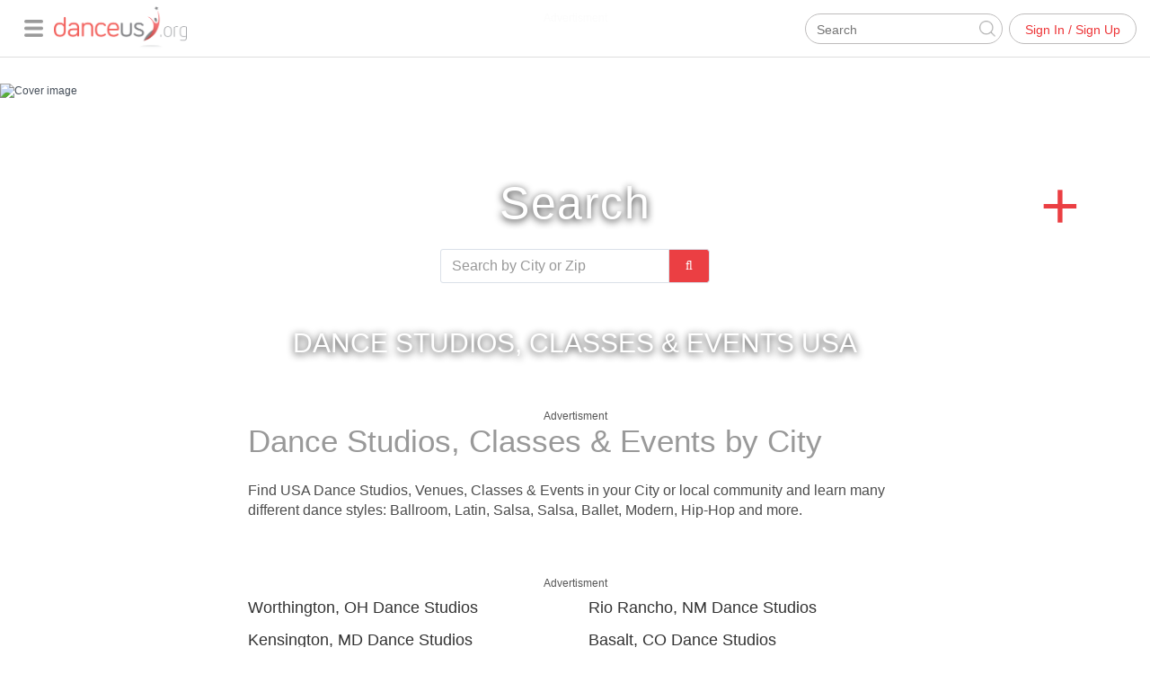

--- FILE ---
content_type: text/html; charset=utf-8
request_url: https://www.google.com/recaptcha/api2/anchor?ar=1&k=6LdJ1VsrAAAAABilrRCUW5mjhXGCJ0AGE341yWLt&co=aHR0cHM6Ly93d3cuZGFuY2V1cy5vcmc6NDQz&hl=en&v=N67nZn4AqZkNcbeMu4prBgzg&size=normal&anchor-ms=20000&execute-ms=30000&cb=lsfot4uii4c1
body_size: 49366
content:
<!DOCTYPE HTML><html dir="ltr" lang="en"><head><meta http-equiv="Content-Type" content="text/html; charset=UTF-8">
<meta http-equiv="X-UA-Compatible" content="IE=edge">
<title>reCAPTCHA</title>
<style type="text/css">
/* cyrillic-ext */
@font-face {
  font-family: 'Roboto';
  font-style: normal;
  font-weight: 400;
  font-stretch: 100%;
  src: url(//fonts.gstatic.com/s/roboto/v48/KFO7CnqEu92Fr1ME7kSn66aGLdTylUAMa3GUBHMdazTgWw.woff2) format('woff2');
  unicode-range: U+0460-052F, U+1C80-1C8A, U+20B4, U+2DE0-2DFF, U+A640-A69F, U+FE2E-FE2F;
}
/* cyrillic */
@font-face {
  font-family: 'Roboto';
  font-style: normal;
  font-weight: 400;
  font-stretch: 100%;
  src: url(//fonts.gstatic.com/s/roboto/v48/KFO7CnqEu92Fr1ME7kSn66aGLdTylUAMa3iUBHMdazTgWw.woff2) format('woff2');
  unicode-range: U+0301, U+0400-045F, U+0490-0491, U+04B0-04B1, U+2116;
}
/* greek-ext */
@font-face {
  font-family: 'Roboto';
  font-style: normal;
  font-weight: 400;
  font-stretch: 100%;
  src: url(//fonts.gstatic.com/s/roboto/v48/KFO7CnqEu92Fr1ME7kSn66aGLdTylUAMa3CUBHMdazTgWw.woff2) format('woff2');
  unicode-range: U+1F00-1FFF;
}
/* greek */
@font-face {
  font-family: 'Roboto';
  font-style: normal;
  font-weight: 400;
  font-stretch: 100%;
  src: url(//fonts.gstatic.com/s/roboto/v48/KFO7CnqEu92Fr1ME7kSn66aGLdTylUAMa3-UBHMdazTgWw.woff2) format('woff2');
  unicode-range: U+0370-0377, U+037A-037F, U+0384-038A, U+038C, U+038E-03A1, U+03A3-03FF;
}
/* math */
@font-face {
  font-family: 'Roboto';
  font-style: normal;
  font-weight: 400;
  font-stretch: 100%;
  src: url(//fonts.gstatic.com/s/roboto/v48/KFO7CnqEu92Fr1ME7kSn66aGLdTylUAMawCUBHMdazTgWw.woff2) format('woff2');
  unicode-range: U+0302-0303, U+0305, U+0307-0308, U+0310, U+0312, U+0315, U+031A, U+0326-0327, U+032C, U+032F-0330, U+0332-0333, U+0338, U+033A, U+0346, U+034D, U+0391-03A1, U+03A3-03A9, U+03B1-03C9, U+03D1, U+03D5-03D6, U+03F0-03F1, U+03F4-03F5, U+2016-2017, U+2034-2038, U+203C, U+2040, U+2043, U+2047, U+2050, U+2057, U+205F, U+2070-2071, U+2074-208E, U+2090-209C, U+20D0-20DC, U+20E1, U+20E5-20EF, U+2100-2112, U+2114-2115, U+2117-2121, U+2123-214F, U+2190, U+2192, U+2194-21AE, U+21B0-21E5, U+21F1-21F2, U+21F4-2211, U+2213-2214, U+2216-22FF, U+2308-230B, U+2310, U+2319, U+231C-2321, U+2336-237A, U+237C, U+2395, U+239B-23B7, U+23D0, U+23DC-23E1, U+2474-2475, U+25AF, U+25B3, U+25B7, U+25BD, U+25C1, U+25CA, U+25CC, U+25FB, U+266D-266F, U+27C0-27FF, U+2900-2AFF, U+2B0E-2B11, U+2B30-2B4C, U+2BFE, U+3030, U+FF5B, U+FF5D, U+1D400-1D7FF, U+1EE00-1EEFF;
}
/* symbols */
@font-face {
  font-family: 'Roboto';
  font-style: normal;
  font-weight: 400;
  font-stretch: 100%;
  src: url(//fonts.gstatic.com/s/roboto/v48/KFO7CnqEu92Fr1ME7kSn66aGLdTylUAMaxKUBHMdazTgWw.woff2) format('woff2');
  unicode-range: U+0001-000C, U+000E-001F, U+007F-009F, U+20DD-20E0, U+20E2-20E4, U+2150-218F, U+2190, U+2192, U+2194-2199, U+21AF, U+21E6-21F0, U+21F3, U+2218-2219, U+2299, U+22C4-22C6, U+2300-243F, U+2440-244A, U+2460-24FF, U+25A0-27BF, U+2800-28FF, U+2921-2922, U+2981, U+29BF, U+29EB, U+2B00-2BFF, U+4DC0-4DFF, U+FFF9-FFFB, U+10140-1018E, U+10190-1019C, U+101A0, U+101D0-101FD, U+102E0-102FB, U+10E60-10E7E, U+1D2C0-1D2D3, U+1D2E0-1D37F, U+1F000-1F0FF, U+1F100-1F1AD, U+1F1E6-1F1FF, U+1F30D-1F30F, U+1F315, U+1F31C, U+1F31E, U+1F320-1F32C, U+1F336, U+1F378, U+1F37D, U+1F382, U+1F393-1F39F, U+1F3A7-1F3A8, U+1F3AC-1F3AF, U+1F3C2, U+1F3C4-1F3C6, U+1F3CA-1F3CE, U+1F3D4-1F3E0, U+1F3ED, U+1F3F1-1F3F3, U+1F3F5-1F3F7, U+1F408, U+1F415, U+1F41F, U+1F426, U+1F43F, U+1F441-1F442, U+1F444, U+1F446-1F449, U+1F44C-1F44E, U+1F453, U+1F46A, U+1F47D, U+1F4A3, U+1F4B0, U+1F4B3, U+1F4B9, U+1F4BB, U+1F4BF, U+1F4C8-1F4CB, U+1F4D6, U+1F4DA, U+1F4DF, U+1F4E3-1F4E6, U+1F4EA-1F4ED, U+1F4F7, U+1F4F9-1F4FB, U+1F4FD-1F4FE, U+1F503, U+1F507-1F50B, U+1F50D, U+1F512-1F513, U+1F53E-1F54A, U+1F54F-1F5FA, U+1F610, U+1F650-1F67F, U+1F687, U+1F68D, U+1F691, U+1F694, U+1F698, U+1F6AD, U+1F6B2, U+1F6B9-1F6BA, U+1F6BC, U+1F6C6-1F6CF, U+1F6D3-1F6D7, U+1F6E0-1F6EA, U+1F6F0-1F6F3, U+1F6F7-1F6FC, U+1F700-1F7FF, U+1F800-1F80B, U+1F810-1F847, U+1F850-1F859, U+1F860-1F887, U+1F890-1F8AD, U+1F8B0-1F8BB, U+1F8C0-1F8C1, U+1F900-1F90B, U+1F93B, U+1F946, U+1F984, U+1F996, U+1F9E9, U+1FA00-1FA6F, U+1FA70-1FA7C, U+1FA80-1FA89, U+1FA8F-1FAC6, U+1FACE-1FADC, U+1FADF-1FAE9, U+1FAF0-1FAF8, U+1FB00-1FBFF;
}
/* vietnamese */
@font-face {
  font-family: 'Roboto';
  font-style: normal;
  font-weight: 400;
  font-stretch: 100%;
  src: url(//fonts.gstatic.com/s/roboto/v48/KFO7CnqEu92Fr1ME7kSn66aGLdTylUAMa3OUBHMdazTgWw.woff2) format('woff2');
  unicode-range: U+0102-0103, U+0110-0111, U+0128-0129, U+0168-0169, U+01A0-01A1, U+01AF-01B0, U+0300-0301, U+0303-0304, U+0308-0309, U+0323, U+0329, U+1EA0-1EF9, U+20AB;
}
/* latin-ext */
@font-face {
  font-family: 'Roboto';
  font-style: normal;
  font-weight: 400;
  font-stretch: 100%;
  src: url(//fonts.gstatic.com/s/roboto/v48/KFO7CnqEu92Fr1ME7kSn66aGLdTylUAMa3KUBHMdazTgWw.woff2) format('woff2');
  unicode-range: U+0100-02BA, U+02BD-02C5, U+02C7-02CC, U+02CE-02D7, U+02DD-02FF, U+0304, U+0308, U+0329, U+1D00-1DBF, U+1E00-1E9F, U+1EF2-1EFF, U+2020, U+20A0-20AB, U+20AD-20C0, U+2113, U+2C60-2C7F, U+A720-A7FF;
}
/* latin */
@font-face {
  font-family: 'Roboto';
  font-style: normal;
  font-weight: 400;
  font-stretch: 100%;
  src: url(//fonts.gstatic.com/s/roboto/v48/KFO7CnqEu92Fr1ME7kSn66aGLdTylUAMa3yUBHMdazQ.woff2) format('woff2');
  unicode-range: U+0000-00FF, U+0131, U+0152-0153, U+02BB-02BC, U+02C6, U+02DA, U+02DC, U+0304, U+0308, U+0329, U+2000-206F, U+20AC, U+2122, U+2191, U+2193, U+2212, U+2215, U+FEFF, U+FFFD;
}
/* cyrillic-ext */
@font-face {
  font-family: 'Roboto';
  font-style: normal;
  font-weight: 500;
  font-stretch: 100%;
  src: url(//fonts.gstatic.com/s/roboto/v48/KFO7CnqEu92Fr1ME7kSn66aGLdTylUAMa3GUBHMdazTgWw.woff2) format('woff2');
  unicode-range: U+0460-052F, U+1C80-1C8A, U+20B4, U+2DE0-2DFF, U+A640-A69F, U+FE2E-FE2F;
}
/* cyrillic */
@font-face {
  font-family: 'Roboto';
  font-style: normal;
  font-weight: 500;
  font-stretch: 100%;
  src: url(//fonts.gstatic.com/s/roboto/v48/KFO7CnqEu92Fr1ME7kSn66aGLdTylUAMa3iUBHMdazTgWw.woff2) format('woff2');
  unicode-range: U+0301, U+0400-045F, U+0490-0491, U+04B0-04B1, U+2116;
}
/* greek-ext */
@font-face {
  font-family: 'Roboto';
  font-style: normal;
  font-weight: 500;
  font-stretch: 100%;
  src: url(//fonts.gstatic.com/s/roboto/v48/KFO7CnqEu92Fr1ME7kSn66aGLdTylUAMa3CUBHMdazTgWw.woff2) format('woff2');
  unicode-range: U+1F00-1FFF;
}
/* greek */
@font-face {
  font-family: 'Roboto';
  font-style: normal;
  font-weight: 500;
  font-stretch: 100%;
  src: url(//fonts.gstatic.com/s/roboto/v48/KFO7CnqEu92Fr1ME7kSn66aGLdTylUAMa3-UBHMdazTgWw.woff2) format('woff2');
  unicode-range: U+0370-0377, U+037A-037F, U+0384-038A, U+038C, U+038E-03A1, U+03A3-03FF;
}
/* math */
@font-face {
  font-family: 'Roboto';
  font-style: normal;
  font-weight: 500;
  font-stretch: 100%;
  src: url(//fonts.gstatic.com/s/roboto/v48/KFO7CnqEu92Fr1ME7kSn66aGLdTylUAMawCUBHMdazTgWw.woff2) format('woff2');
  unicode-range: U+0302-0303, U+0305, U+0307-0308, U+0310, U+0312, U+0315, U+031A, U+0326-0327, U+032C, U+032F-0330, U+0332-0333, U+0338, U+033A, U+0346, U+034D, U+0391-03A1, U+03A3-03A9, U+03B1-03C9, U+03D1, U+03D5-03D6, U+03F0-03F1, U+03F4-03F5, U+2016-2017, U+2034-2038, U+203C, U+2040, U+2043, U+2047, U+2050, U+2057, U+205F, U+2070-2071, U+2074-208E, U+2090-209C, U+20D0-20DC, U+20E1, U+20E5-20EF, U+2100-2112, U+2114-2115, U+2117-2121, U+2123-214F, U+2190, U+2192, U+2194-21AE, U+21B0-21E5, U+21F1-21F2, U+21F4-2211, U+2213-2214, U+2216-22FF, U+2308-230B, U+2310, U+2319, U+231C-2321, U+2336-237A, U+237C, U+2395, U+239B-23B7, U+23D0, U+23DC-23E1, U+2474-2475, U+25AF, U+25B3, U+25B7, U+25BD, U+25C1, U+25CA, U+25CC, U+25FB, U+266D-266F, U+27C0-27FF, U+2900-2AFF, U+2B0E-2B11, U+2B30-2B4C, U+2BFE, U+3030, U+FF5B, U+FF5D, U+1D400-1D7FF, U+1EE00-1EEFF;
}
/* symbols */
@font-face {
  font-family: 'Roboto';
  font-style: normal;
  font-weight: 500;
  font-stretch: 100%;
  src: url(//fonts.gstatic.com/s/roboto/v48/KFO7CnqEu92Fr1ME7kSn66aGLdTylUAMaxKUBHMdazTgWw.woff2) format('woff2');
  unicode-range: U+0001-000C, U+000E-001F, U+007F-009F, U+20DD-20E0, U+20E2-20E4, U+2150-218F, U+2190, U+2192, U+2194-2199, U+21AF, U+21E6-21F0, U+21F3, U+2218-2219, U+2299, U+22C4-22C6, U+2300-243F, U+2440-244A, U+2460-24FF, U+25A0-27BF, U+2800-28FF, U+2921-2922, U+2981, U+29BF, U+29EB, U+2B00-2BFF, U+4DC0-4DFF, U+FFF9-FFFB, U+10140-1018E, U+10190-1019C, U+101A0, U+101D0-101FD, U+102E0-102FB, U+10E60-10E7E, U+1D2C0-1D2D3, U+1D2E0-1D37F, U+1F000-1F0FF, U+1F100-1F1AD, U+1F1E6-1F1FF, U+1F30D-1F30F, U+1F315, U+1F31C, U+1F31E, U+1F320-1F32C, U+1F336, U+1F378, U+1F37D, U+1F382, U+1F393-1F39F, U+1F3A7-1F3A8, U+1F3AC-1F3AF, U+1F3C2, U+1F3C4-1F3C6, U+1F3CA-1F3CE, U+1F3D4-1F3E0, U+1F3ED, U+1F3F1-1F3F3, U+1F3F5-1F3F7, U+1F408, U+1F415, U+1F41F, U+1F426, U+1F43F, U+1F441-1F442, U+1F444, U+1F446-1F449, U+1F44C-1F44E, U+1F453, U+1F46A, U+1F47D, U+1F4A3, U+1F4B0, U+1F4B3, U+1F4B9, U+1F4BB, U+1F4BF, U+1F4C8-1F4CB, U+1F4D6, U+1F4DA, U+1F4DF, U+1F4E3-1F4E6, U+1F4EA-1F4ED, U+1F4F7, U+1F4F9-1F4FB, U+1F4FD-1F4FE, U+1F503, U+1F507-1F50B, U+1F50D, U+1F512-1F513, U+1F53E-1F54A, U+1F54F-1F5FA, U+1F610, U+1F650-1F67F, U+1F687, U+1F68D, U+1F691, U+1F694, U+1F698, U+1F6AD, U+1F6B2, U+1F6B9-1F6BA, U+1F6BC, U+1F6C6-1F6CF, U+1F6D3-1F6D7, U+1F6E0-1F6EA, U+1F6F0-1F6F3, U+1F6F7-1F6FC, U+1F700-1F7FF, U+1F800-1F80B, U+1F810-1F847, U+1F850-1F859, U+1F860-1F887, U+1F890-1F8AD, U+1F8B0-1F8BB, U+1F8C0-1F8C1, U+1F900-1F90B, U+1F93B, U+1F946, U+1F984, U+1F996, U+1F9E9, U+1FA00-1FA6F, U+1FA70-1FA7C, U+1FA80-1FA89, U+1FA8F-1FAC6, U+1FACE-1FADC, U+1FADF-1FAE9, U+1FAF0-1FAF8, U+1FB00-1FBFF;
}
/* vietnamese */
@font-face {
  font-family: 'Roboto';
  font-style: normal;
  font-weight: 500;
  font-stretch: 100%;
  src: url(//fonts.gstatic.com/s/roboto/v48/KFO7CnqEu92Fr1ME7kSn66aGLdTylUAMa3OUBHMdazTgWw.woff2) format('woff2');
  unicode-range: U+0102-0103, U+0110-0111, U+0128-0129, U+0168-0169, U+01A0-01A1, U+01AF-01B0, U+0300-0301, U+0303-0304, U+0308-0309, U+0323, U+0329, U+1EA0-1EF9, U+20AB;
}
/* latin-ext */
@font-face {
  font-family: 'Roboto';
  font-style: normal;
  font-weight: 500;
  font-stretch: 100%;
  src: url(//fonts.gstatic.com/s/roboto/v48/KFO7CnqEu92Fr1ME7kSn66aGLdTylUAMa3KUBHMdazTgWw.woff2) format('woff2');
  unicode-range: U+0100-02BA, U+02BD-02C5, U+02C7-02CC, U+02CE-02D7, U+02DD-02FF, U+0304, U+0308, U+0329, U+1D00-1DBF, U+1E00-1E9F, U+1EF2-1EFF, U+2020, U+20A0-20AB, U+20AD-20C0, U+2113, U+2C60-2C7F, U+A720-A7FF;
}
/* latin */
@font-face {
  font-family: 'Roboto';
  font-style: normal;
  font-weight: 500;
  font-stretch: 100%;
  src: url(//fonts.gstatic.com/s/roboto/v48/KFO7CnqEu92Fr1ME7kSn66aGLdTylUAMa3yUBHMdazQ.woff2) format('woff2');
  unicode-range: U+0000-00FF, U+0131, U+0152-0153, U+02BB-02BC, U+02C6, U+02DA, U+02DC, U+0304, U+0308, U+0329, U+2000-206F, U+20AC, U+2122, U+2191, U+2193, U+2212, U+2215, U+FEFF, U+FFFD;
}
/* cyrillic-ext */
@font-face {
  font-family: 'Roboto';
  font-style: normal;
  font-weight: 900;
  font-stretch: 100%;
  src: url(//fonts.gstatic.com/s/roboto/v48/KFO7CnqEu92Fr1ME7kSn66aGLdTylUAMa3GUBHMdazTgWw.woff2) format('woff2');
  unicode-range: U+0460-052F, U+1C80-1C8A, U+20B4, U+2DE0-2DFF, U+A640-A69F, U+FE2E-FE2F;
}
/* cyrillic */
@font-face {
  font-family: 'Roboto';
  font-style: normal;
  font-weight: 900;
  font-stretch: 100%;
  src: url(//fonts.gstatic.com/s/roboto/v48/KFO7CnqEu92Fr1ME7kSn66aGLdTylUAMa3iUBHMdazTgWw.woff2) format('woff2');
  unicode-range: U+0301, U+0400-045F, U+0490-0491, U+04B0-04B1, U+2116;
}
/* greek-ext */
@font-face {
  font-family: 'Roboto';
  font-style: normal;
  font-weight: 900;
  font-stretch: 100%;
  src: url(//fonts.gstatic.com/s/roboto/v48/KFO7CnqEu92Fr1ME7kSn66aGLdTylUAMa3CUBHMdazTgWw.woff2) format('woff2');
  unicode-range: U+1F00-1FFF;
}
/* greek */
@font-face {
  font-family: 'Roboto';
  font-style: normal;
  font-weight: 900;
  font-stretch: 100%;
  src: url(//fonts.gstatic.com/s/roboto/v48/KFO7CnqEu92Fr1ME7kSn66aGLdTylUAMa3-UBHMdazTgWw.woff2) format('woff2');
  unicode-range: U+0370-0377, U+037A-037F, U+0384-038A, U+038C, U+038E-03A1, U+03A3-03FF;
}
/* math */
@font-face {
  font-family: 'Roboto';
  font-style: normal;
  font-weight: 900;
  font-stretch: 100%;
  src: url(//fonts.gstatic.com/s/roboto/v48/KFO7CnqEu92Fr1ME7kSn66aGLdTylUAMawCUBHMdazTgWw.woff2) format('woff2');
  unicode-range: U+0302-0303, U+0305, U+0307-0308, U+0310, U+0312, U+0315, U+031A, U+0326-0327, U+032C, U+032F-0330, U+0332-0333, U+0338, U+033A, U+0346, U+034D, U+0391-03A1, U+03A3-03A9, U+03B1-03C9, U+03D1, U+03D5-03D6, U+03F0-03F1, U+03F4-03F5, U+2016-2017, U+2034-2038, U+203C, U+2040, U+2043, U+2047, U+2050, U+2057, U+205F, U+2070-2071, U+2074-208E, U+2090-209C, U+20D0-20DC, U+20E1, U+20E5-20EF, U+2100-2112, U+2114-2115, U+2117-2121, U+2123-214F, U+2190, U+2192, U+2194-21AE, U+21B0-21E5, U+21F1-21F2, U+21F4-2211, U+2213-2214, U+2216-22FF, U+2308-230B, U+2310, U+2319, U+231C-2321, U+2336-237A, U+237C, U+2395, U+239B-23B7, U+23D0, U+23DC-23E1, U+2474-2475, U+25AF, U+25B3, U+25B7, U+25BD, U+25C1, U+25CA, U+25CC, U+25FB, U+266D-266F, U+27C0-27FF, U+2900-2AFF, U+2B0E-2B11, U+2B30-2B4C, U+2BFE, U+3030, U+FF5B, U+FF5D, U+1D400-1D7FF, U+1EE00-1EEFF;
}
/* symbols */
@font-face {
  font-family: 'Roboto';
  font-style: normal;
  font-weight: 900;
  font-stretch: 100%;
  src: url(//fonts.gstatic.com/s/roboto/v48/KFO7CnqEu92Fr1ME7kSn66aGLdTylUAMaxKUBHMdazTgWw.woff2) format('woff2');
  unicode-range: U+0001-000C, U+000E-001F, U+007F-009F, U+20DD-20E0, U+20E2-20E4, U+2150-218F, U+2190, U+2192, U+2194-2199, U+21AF, U+21E6-21F0, U+21F3, U+2218-2219, U+2299, U+22C4-22C6, U+2300-243F, U+2440-244A, U+2460-24FF, U+25A0-27BF, U+2800-28FF, U+2921-2922, U+2981, U+29BF, U+29EB, U+2B00-2BFF, U+4DC0-4DFF, U+FFF9-FFFB, U+10140-1018E, U+10190-1019C, U+101A0, U+101D0-101FD, U+102E0-102FB, U+10E60-10E7E, U+1D2C0-1D2D3, U+1D2E0-1D37F, U+1F000-1F0FF, U+1F100-1F1AD, U+1F1E6-1F1FF, U+1F30D-1F30F, U+1F315, U+1F31C, U+1F31E, U+1F320-1F32C, U+1F336, U+1F378, U+1F37D, U+1F382, U+1F393-1F39F, U+1F3A7-1F3A8, U+1F3AC-1F3AF, U+1F3C2, U+1F3C4-1F3C6, U+1F3CA-1F3CE, U+1F3D4-1F3E0, U+1F3ED, U+1F3F1-1F3F3, U+1F3F5-1F3F7, U+1F408, U+1F415, U+1F41F, U+1F426, U+1F43F, U+1F441-1F442, U+1F444, U+1F446-1F449, U+1F44C-1F44E, U+1F453, U+1F46A, U+1F47D, U+1F4A3, U+1F4B0, U+1F4B3, U+1F4B9, U+1F4BB, U+1F4BF, U+1F4C8-1F4CB, U+1F4D6, U+1F4DA, U+1F4DF, U+1F4E3-1F4E6, U+1F4EA-1F4ED, U+1F4F7, U+1F4F9-1F4FB, U+1F4FD-1F4FE, U+1F503, U+1F507-1F50B, U+1F50D, U+1F512-1F513, U+1F53E-1F54A, U+1F54F-1F5FA, U+1F610, U+1F650-1F67F, U+1F687, U+1F68D, U+1F691, U+1F694, U+1F698, U+1F6AD, U+1F6B2, U+1F6B9-1F6BA, U+1F6BC, U+1F6C6-1F6CF, U+1F6D3-1F6D7, U+1F6E0-1F6EA, U+1F6F0-1F6F3, U+1F6F7-1F6FC, U+1F700-1F7FF, U+1F800-1F80B, U+1F810-1F847, U+1F850-1F859, U+1F860-1F887, U+1F890-1F8AD, U+1F8B0-1F8BB, U+1F8C0-1F8C1, U+1F900-1F90B, U+1F93B, U+1F946, U+1F984, U+1F996, U+1F9E9, U+1FA00-1FA6F, U+1FA70-1FA7C, U+1FA80-1FA89, U+1FA8F-1FAC6, U+1FACE-1FADC, U+1FADF-1FAE9, U+1FAF0-1FAF8, U+1FB00-1FBFF;
}
/* vietnamese */
@font-face {
  font-family: 'Roboto';
  font-style: normal;
  font-weight: 900;
  font-stretch: 100%;
  src: url(//fonts.gstatic.com/s/roboto/v48/KFO7CnqEu92Fr1ME7kSn66aGLdTylUAMa3OUBHMdazTgWw.woff2) format('woff2');
  unicode-range: U+0102-0103, U+0110-0111, U+0128-0129, U+0168-0169, U+01A0-01A1, U+01AF-01B0, U+0300-0301, U+0303-0304, U+0308-0309, U+0323, U+0329, U+1EA0-1EF9, U+20AB;
}
/* latin-ext */
@font-face {
  font-family: 'Roboto';
  font-style: normal;
  font-weight: 900;
  font-stretch: 100%;
  src: url(//fonts.gstatic.com/s/roboto/v48/KFO7CnqEu92Fr1ME7kSn66aGLdTylUAMa3KUBHMdazTgWw.woff2) format('woff2');
  unicode-range: U+0100-02BA, U+02BD-02C5, U+02C7-02CC, U+02CE-02D7, U+02DD-02FF, U+0304, U+0308, U+0329, U+1D00-1DBF, U+1E00-1E9F, U+1EF2-1EFF, U+2020, U+20A0-20AB, U+20AD-20C0, U+2113, U+2C60-2C7F, U+A720-A7FF;
}
/* latin */
@font-face {
  font-family: 'Roboto';
  font-style: normal;
  font-weight: 900;
  font-stretch: 100%;
  src: url(//fonts.gstatic.com/s/roboto/v48/KFO7CnqEu92Fr1ME7kSn66aGLdTylUAMa3yUBHMdazQ.woff2) format('woff2');
  unicode-range: U+0000-00FF, U+0131, U+0152-0153, U+02BB-02BC, U+02C6, U+02DA, U+02DC, U+0304, U+0308, U+0329, U+2000-206F, U+20AC, U+2122, U+2191, U+2193, U+2212, U+2215, U+FEFF, U+FFFD;
}

</style>
<link rel="stylesheet" type="text/css" href="https://www.gstatic.com/recaptcha/releases/N67nZn4AqZkNcbeMu4prBgzg/styles__ltr.css">
<script nonce="Zk6i4AZapFAsQDjV2uJxYA" type="text/javascript">window['__recaptcha_api'] = 'https://www.google.com/recaptcha/api2/';</script>
<script type="text/javascript" src="https://www.gstatic.com/recaptcha/releases/N67nZn4AqZkNcbeMu4prBgzg/recaptcha__en.js" nonce="Zk6i4AZapFAsQDjV2uJxYA">
      
    </script></head>
<body><div id="rc-anchor-alert" class="rc-anchor-alert"></div>
<input type="hidden" id="recaptcha-token" value="[base64]">
<script type="text/javascript" nonce="Zk6i4AZapFAsQDjV2uJxYA">
      recaptcha.anchor.Main.init("[\x22ainput\x22,[\x22bgdata\x22,\x22\x22,\[base64]/[base64]/[base64]/bmV3IHJbeF0oY1swXSk6RT09Mj9uZXcgclt4XShjWzBdLGNbMV0pOkU9PTM/bmV3IHJbeF0oY1swXSxjWzFdLGNbMl0pOkU9PTQ/[base64]/[base64]/[base64]/[base64]/[base64]/[base64]/[base64]/[base64]\x22,\[base64]\\u003d\x22,\x22fcKxTMOGGMKrwpLCtMO9UlFQw40sw5UKwpPCpErCksK7AMO9w6vDrR4bwqFYwoNzwp14wqzDulLDh2TCoXtpw4jCvcOFwqTDl07CpMOZw7vDuV/CmzbCoynDssO/Q0bDvQzDusOgwpzCscKkPsKRf8K/AMO6H8Osw4TCjMOswpXCmkgZMDQ8ZnBCUcK/GMOtw7/DrcOrwop8wofDrWITK8KORRJJO8OLX2JWw7YOwq8/PMKxasOrBMK8dMObF8Kqw7sXdkHDs8Oww78SS8K1woNRw5PCjXHCmMO/w5LCncKmw5DDm8Ohw7UGwopYRMOgwodDUBPDucOPBcKYwr0GwrDCukXCgMKNw4jDpizCo8KIcBkAw5fDgh80ZSFdXgFUfj1aw4zDj2ZfGcOtfsKJFTATX8KEw7LDjGNUeFPCnRlKeXsxBUzDiGbDmC/[base64]/w4HDhMO4YsOQwofCvMOVDMK1wrvDtcOXbMOKwo5GDcKkwp/Cn8O0dcO/McOrCBLDg2Uew7ZKw7PCp8KgM8KTw6fDu2xdwrTCnsKdwoxDRB/CmsOaT8K2wrbCqEnCmwcxwr0swrwOw6tbOxXCsUEUwpbCl8K1cMKSIVTCg8Kgwq8Nw6zDrxV/[base64]/DtcK7w5kZChsQTMKMw4A7w6HCth0/wqAXTcOmw7E/wrIxGMOGbcKAw5LDg8KicMKCwog1w6LDtcKuBgkHOcK3MCbCtMOywplrw6RhwokQwrrDisOndcKqw6TCp8K/wr4Fc2rDssKpw5LCpcKpMDBIw4nDv8KhGVLCosO5wojDmMOdw7PCpsONw4MMw4vChMKMecOkacO2BAPDrHnClsKrej/Ch8OGwrPDvcO3G30nK3Qjw59VwrRDw7ZXwp5vClPChF/DqiPCkEQHS8ObLQwjwoEQwp3DjTzCocOmwrBofMKDUSzDpRnChsKWbFLCnW/ClwssScOrWGEofHjDiMOVw6YEwrM/a8Oew4PClm3DhMOEw4gWwp3CrHbDmE9kRzrCs3wresKiM8KVC8OuWsOBE8OlZlzDp8KoG8O+w7fDg8K8KcKGw5FAAF/CmXfDowjCnMOew4VSNkPCvCzCu0tGwqRtw4Frw4FnQkB8wpVuEMO7w5lhwppEBQDCn8Onw4nDqcOWwo45VSTDthwKK8OsFcOVwosmwrrCgsOwGcO6wpDDiFbDsTPCkhbChHTDhcKkMVPDvzlSOFTCtsOJworDscKjwoPCrsO3wqzDpjV/fApFwoPDmhZubi0AG2AcdMO6wofCpzkuwpHDrz1zwqpdVcONRMKvwqTCjcOPbjHDl8KLJ2Q2wrzDu8OwewI1w49KQ8O1wrfDmcK5wqMrw6dQw6nCosK9RcOHJGQ2HcOJwpQ/w7HCrcKGYsOhwoHDmn7Do8KOSsKMYcKfw4x6w4DDhjBWw6TDqMOgw6/DkkHCqsOvQsKlA0xWMSw/TyRVw71AS8OcC8OAw7bCisO5w7XDqwHDpsKaHWnCuQTCgcO8wrhcIw8swpVMwo9pw7vCh8O7w7jCvsKvc8OAJ2oZw7oSwrNawoAlw4fDt8OtRSTDp8KmSF/Cow7CvCzDr8OXwqDCoMOtUcKwYcO5w4UyOsOBIMKfw702fnvDtnfDn8O5w5vDj1geG8KIw4cFEScTTyQ0w7HCsE3Cv2wyKHvDhEfCjcKAw63DhsKMw7LCqXxNwqvCm1jDicOIw7LDvV1lw41ZCsO4w6zCj2EEwoLDrcKYw7hswp3DrFjDrUzDuk3CqsOPwqbCoA/Cl8KSUcO6GyPDtsOhHsKsSVALWMKoU8KWwonDhsK1KMKJwqHDg8O4fcO0wr4mw6nDv8ONwrB9MTrDk8Ogw61OG8OgIkfCqsObDFjDsy90asKpAzvCpk0zQ8O4SsO/Q8KdAnYgT086w6/CjgEnwrUUdMOEw7rCt8Oyw6lmw49+wpvCl8OeI8Ofw6x0akbDj8KgJsKcwrc3w4xew6rCt8Oxw4M7wqvDv8OZw4VBw4fCvsK2wpDClsOjw5BcLUXDucOEAMOzwoPDgkFzwq/Dg0t1w7sAw4UGDcK1w6w9w71ww7XCsClDwo3CvMOca3zCsk0CNxomw60ME8KMQSIhw696wrvDgMODIcK0UMOfTDrDpcKYTB7ChcKcDVo2PcO6w7jDmgjDpkMCE8KOR2zCk8KdWDE6c8Oxw77DkMOgN3dhwozDswnDv8Kwwr/Ct8OWw7kTwozCgDgKw7p3woZGw74RXwDClMKxwqIbwpR/NGECw5wLH8Oxw43Dq31WAcOFf8KBFsKTw4XDr8ObLMKQBsKvw4DCjTPDknTCnwfCnsKRwo/CjcK9BXXDvnlgW8O6wofCq0NgVCJRZGFnQcO0wqZCBiYpPGxzw5kdw7IDwplmOcKUw48NDcOGwpUtwrXDkMOaM1M3ETfCigRjw5bCnMKGF2QkwplaBcOqw7HCjmrDmAAsw7QvHMOVCcKgGADDm2HDisOvwprDo8KLXDQEYlx1w6A5wrwHw4XDqsO/[base64]/w58EAMK1w70IwqlTACx0w4t8OcK8w5TDp8KAw4oCD8KJw67DjMOyw6krM3/DsMKVT8KbMSnDiRcXwq/Dpj7CpxBgwrnCo8KjIsKzLgjCgcKWwqsSGsOKw7XDqSkkwqlHJsOJVcObwqTDmsOEMMK5wp5YE8O9EcOvKEZOwqXDiA3CthrDswTCi2HClRFjf08teVAxwobDgMOIwpVTV8K+RsKpw5TDhVTCkcKFwrYnPcKUeBVfw6c/woIkKcO1Pgs2w70JKcKyScOJWQfCnlRbV8OwD2HDuSwADcOAcMKvwr5oD8OYeMO/aMOJw68YfiUgYhrCumrCg2jClEdoUFbDhcKpw6rCocO6OEjCsRzCn8KDw6vDpgHCgMOlw51FJgnDg2c3PUTChcKbK3dyw6bCmcKIeWdVZ8KlYGHCjsKIb2/DtMKrw6JLdmdfCcKSPsKSC0lnLlDDhFXCtB86w4jDpcKkwqsZdQPChlZEEsKqw4XCqW/CqnbCmMOaScKvwrc8BcKpI1JGw6N5XcOOKRhBw63DsWwVJGVZw6jDv08jw58ew6IfJAYMSsKDw7hZw4AofcK9w5oDGMKfBsKhHBjDtcOQSVRPw4HCqcOkfR0qbijDj8OBw59JIGszw7QQwojDjsO8RsOyw4pow5DDmVnClMKxwqbDmMKmQ8OYXcO/wpzCmsKgScKgZcKrwqvDmyHDp2TCjnpVDDLDtMORwq/[base64]/CnsO+wqLCjzUsNDtPCcKrwqMNwptqw6HCuDQMfyHCnx/DqsKweCzDt8Orwpkkw4wvwpcwwocfRcKacnUHS8O6wrbCnUUFw73DgMOlwqZyUcK8IMKNw645wrnDiiHDgsKrw4HCq8Oawpc/w7HDjcKnYzsUw47DhcKzw6guT8O+Ygs/w6QLQmvDlMOMw6BRfsO4bGNzwr3CoG9Mem5cJMOPwr3DqwVAw75xesKzP8OgwoDDg1nCrh/ClMO+ZMK6ZR/[base64]/CoifCh8OXwpMow5DDvsKCwo9Owp1lQcK4E8KyOBRbwrXDk8OJw5rDi0DDrEQhworDkEo7KMKFD04uw4lbwp5LCzrDj0Fhw4ZEwpDCocKVwqPCuXleM8Ktw6nCpcKDFMOCNMO2w64NwrfCrMOMOcKRbcOyNcKGWxbCjj1Rw5PDl8K1w6PDpj7ChMO/[base64]/YsO+wqfCv8OJOMOuw7fDlsKzIz7DrwbDo3fDuR5TXjAwwpXDhgbCvMOvw4DCv8O4wqB+BMK7wrRmTi1Rwq9Sw6tRwrzChlA7wqDCrj0eMsOSwpbCisK5YUHCi8OgccKeDMK7aBQmcE/[base64]/DmsO9w4vDsRJPd8Ogw6Rbwrdwwq49wrnCqSYObQPDuHLDgcO+fMO9woFOwqrDqMKqwpLDlcKPP1h3AF/DoVoFwr3DuS1iCcOzBsKxw4fDssOTwp3ChMKzwpcqKsOEwpzCoMKMd8Oiw6Aab8Ogw5bCs8KKD8KdHDfDigTDpsOQwpVbQGBzcsKQw7PDpsKSwrp8w6oJw4QrwrBwwooXw4QIXMKBD0QVwrPCgcOewqjCpcKAJj0/worChsO/w55ddwbDlsODwpkQRMKiUClzN8KmCiVpw4hTE8OtSAZTecKPwrlmLMKqbxfCsDE0w519wpvDvsO8w5fCoVTCssKXJsOlwr3CjsKsYyvDscKewo3CrQLCvFkkw4zDlC8Aw4EYOmrDkMK8wp/DrRTCqmvCscONwqFFw6xJw4okwokRwpXDgjI2FcOybMOqw7rCvyRuw4clwrIhIsOFw7DCkj7Ct8KDAsOxU8OdwofDtkfDg1Vywo7CocKNw4ERwr59w5XCp8OScSPDhUVMBkHCtC/DnQHCtjB4JybCt8KEEEwlwpPCl07Cv8OIM8KwEW9uUMOBYsKywojDo3nCl8KVBsKsw7bCp8KTwo9/KkXCjcKEw49Kw5vDqcKCEsKZUcK1worDs8OUwrQ2aMOATcKcdcOuwr4cwptSdUY/dUrCicOnKxjDusK2w7A9w7DDosOQFGPConltwqLCji4ULgovMsK9dsK1TndMw4/Dg1Ziw5zCiAtyBsKLMC7DtMOnw5U9w5gEw4oYwrLCkMOawpPDhxHDg1d7w4crVMOrYjfDjcOzKMKxFlPDiFpBw4nCuj/[base64]/[base64]/CijshRSnCrhg4wqnCoSgKFcOlcsKcwoXClEhxwq0Kw6PCpMOxwozCvTE7wpF1w5Q8wqvDsV4Bw7YDOH0zwoweAsKUw63Dq1wIw7o8OsOGwonCrcOFwrbCkGtST3IJOQvCo8OmfSXDkjB/c8OSFMOHwpccw53DjcKzImJ+W8KuXMOIWcOFwpQSwpnDlsONEsKZD8O2w7NsfiQ3w5M2wpk3YxsHFU3ChsKccGjDtsKwwozDtzjDnsK/[base64]/ClWUQLHp9VcOIwoLDiBhoYMOew59ewrzCpMO/[base64]/Ck1UqAXUXacO3woDDvsK6e8Kww5AWN8OERcK4wr4nwpgqQ8KPw5pSw5rCokc0cnwBwo/DomzCpMKyAUzDucKmwq8qw4rCml7Di0M3wpcwWcKewqINw44jdXbDjcK3w5Elw6XDuj/ClylCPkDCtcOuBylxwqIswospZwTDpk7DhsKtwrEKw4/DrXoxw5Auw5tjO1zCgMKdwpUBwoYQwoxbw7NWw7VGw7FHXzs5w5jDu13DtsKHwrrDp0oiFcKVw5TDmMKJa1sRNRDCmcKFeA/Dm8OqKMOewrPCp1taD8K4w7wBJ8O8w5V9XMKDTcK5R21vwonDsMO6wpPCp3gDwp1ZwpPCvTjDuMKAQldJw6NLw75iOWzDvcO1LBfDlhMWwo5/w5UZS8OyTy4Mw6jCpMKzL8Ktw5RCw5JhfgsHWhbCt1wmIsOQYnHDusOQeMKQbXtIK8OkUcKZwprDqBDChsOawqAAwpVNPmoCw6XCiBYdf8O5wos1wo3CicKQL0oqw4jDrWxawrHDvUZRL2/Cv3rDvMO2FEpcw7fDnsOJw7oowo3DumPChHLCokDDpFoHCwrCocKGw5p5EMOSOipTw4MUw44WwoTDhw5aBMOwwpbDp8O0wrjDt8KzN8KyNcKZMMO0d8KAOcKmw5fCh8ONPsKEbUM6wpDCtMKdBsK3TcK/XmXDqCPCv8Omw4nDlMOtIRwNw6LDqsOswoJ4w5fDmsOnworDkcK6OVLDiUDCtWPDpVrCiMKtKzPDmU8LGsO0wpQKL8OhfcO+w4gQw6/[base64]/[base64]/CrEhcSMOaLsOfIXd+wr7DjlnDuMKhLcOwW8K+G8OuS8KLGsOywrNRwqJELgbDiCg4LUDDiAbCui05woEoLANsXwheNgrCu8KIasOfDMKmw53DoznCoijDtMOhwqbDvGtsw6TDn8Omw6wmBcKfdMOPwrbCuxTCiCbDmz0mWsKqKn/DpA0gCcOuwqo5w559OsKRSg5jw43ClWYxQi8Tw4DCl8KvJT/DlsOewojDiMOZw6wdGXtVwpPCvcOiwoFmI8Krw4LCs8KGJcKLw5TCp8Kewo/CgVB0HsK/woEbw5YBJMKpwqnCvMKUPQLCosOJTgHCusKsKhzCrsKSwojCrl3DlBXCoMOJwqhYw4/[base64]/Ct08qQ8Kdd1DChUzDrMOew7HCvUEeecOEEsO+AzPDncKRAHnCosKYYm7CpcOOdF3Dg8KSBlvCrwrDkh/Cpg/CjlbDoiAnwqXCssOjacKCw4Azw5tjwpjDv8KJU3sKNwNew4DDgsKmw5Ffwq3Cm3/Cjjx1AUXCncKCUAPDocKQCVnCscKxRVPDuzzDnMKVOy/CrlrDs8Klw5YtQsO4AQx/w5MTwobCmsKHw4xrIBk2w6XDhcOaIsOIwqTDpsO4w75hw6gVNkZ6IxrDiMK7dGHCncOswobCmTjCgD7CpMKgAcORw4h+wonDt2lTEVcNw67CjxbDmcK2w5/CrG0rwolfwqIZQsOww5XDqcOyCsOgwoghwqQhw5VUfBRiJlPDjWPDm0XCtMOzDsKtWjAKw7o0MMODchhrw7PDo8KHZnPCqMKKO2RFRsKHY8OZKGrCtm0Mw6VSMXLDgQMODjbCkcK4D8KEw7TDnVNxw5Qnw4JDwp3Dv2U1wp/Ds8Onw55wwr/DssKDw5stC8OnworDsGIAfsKSb8O9KwxMwqFidWLDkMKgTsKCw6QjasKUa37DgVbCoMKBwozCkcK2w6dGP8Oof8KlwpHDqMK+w6x/w5PDij3Ch8KAw7wDYiVtPDAvwqPDusKJd8OqRsK0MSrCgXvDtMKxw6YRwo4rB8OvWTdiw73ClsKFZG9JMzzDlsKOLFzChFdPS8KjB8KtfC0bwqjDt8Obwo/DiD8tcMOew7XDncKiw5tWwo9xwr5Hw6LDlcOsX8K/PMKrw78dwpwcEMK/JGALw77CjREmw6TCkw4VwpHDsHDCkQ5Mwq7Ck8O6wp95JTLDpsOqwrEBc8O/YsK8w6ghHcOePmYieDfDicKXQMO4FMKoMyt7DsOkPMK0QFFOHgbDhsOPw7pPbsOGbFc7VkJzw6bDqcODc2TDkQfDvTfDuQvCvMKuw40WLcOOwqfCuR/[base64]/CsGHCuMOqwpHChsKtRBA0w73Cr8KVwqrDi35aw6JWQ8Kjw4gWCMKJwqNKwr5leX9/[base64]/Dunh+asK9wr7ClsK+QMOfRMO0w7gnFW/[base64]/DiGNyB8OIZzPDmMOkwqprYypMwqwGwqM2Cn7CgsKcf11iLGkhwqvCtsOPEyvCtSfDunopWcOGSsKqwoI+wrrCucOgw6PCl8Kfw6tuH8Kowp1WOsK7w4PCgm7CrsKBwp7Csn5Gw63CoELClQHCnsOffwLCsWNYw4PDm1cWw5vCp8Ozw5PDmTLCvcKIw4dGwr/[base64]/w6Nrw4/[base64]/NMKswoDCsMONQErCkjI7w5YzwpDDv8OsEy3DisK/LHLDj8O1wp7CvsOowqbDrMKmU8ONdwTDusK7NMKQwpAQfRnDpMOOwpQvdsKxwrfDgBgVQsOWesKnwo/DtsKUFAHCssK3EsKsw4rDnRfCgj/Dn8ONVyI6wqLDuMO9TQ8sw7FAwoEnKMOEwoxUGMOfwpnDghDChwAmKcK8w6PCiwdmw7rCrAN0w49tw4Q1w6s/Cl3DkBbCl3/CgsOQZsO2CsKcw57ClMKzwrkJwojDqcK+O8O8w65kw7QIZw4TEzo7wq7CgsKaJ13DvsKcT8KfCcKGHkjCucOzwpTDsm4xczzDgMKPR8KIwowmSWnDgGxawrLCpxvCl3nDocO0QcKUf1/CnxPCpQ/DrcOvw5nCsMOvwq7Djj86w5PDtcKzGMOow7dhdcOiesKYw6M/[base64]/w4IywqVIwpQ5wokpHsKhwqTCnSFdFMKlPcOWw4PDp8OIIzXCj3rCq8O9RcKuVlnCpMOhwr7DqMO8HmTCsWNEwqI9w6/CvFpOwrhvXw3Dv8KaAsOIwq7DmT4LwoALJifCohDDpz4rP8OWFTLDqg/DhBDDn8KOWcKGSxvDp8OSCHktXsKsKFfCrsKMFcK5S8O4w7ZOTgTCl8KaHMOiOcOZwobDj8K6wobDmGXCuWY7M8KwZV3Dh8O/wp4gwp/DssODw6PCsR4kw6cewr7CinXDiz8KFilbS8OTw4jDi8OYHMKPfMO9EMOecyRRfx9RLcKYwolSEwnDhcKiworCuEJhw4PDvVlUAMKlRDHDtcKzwpLDjsOAaFxoGcKdLnDCvxBow5nCn8KHdsOjw4rDqVjCijjDmTHDmV7Cu8Ohw7vDqMKgw5k1woXDik/DgsK7IQZ3w5wAwovDp8OTwqPCgcO/wr1lwpjCr8KYKFDCtkDClEpIIMO/X8KeMWN9Ly7DsUYnw5UYwoDDl3AuwqE/woxkLkLCq8KBw5jDqcOOZ8K/[base64]/CoMOUwqjDiF0Aw5jDvH7DtMOGw57Dqz/ChWzCgcKMwo43XMO/FsKPwr08W3PDgnkwTcKvwrwlwqzClEvCkVzCvMOawo3DjBfCi8K9w6rCtMKqXXBlM8KvwqzCtsO0amjDt03CmcKqBEnCl8K+CcOGwrXDiCDDm8Oewr/CthBUwpQZwr/[base64]/Ck0Q2DsOaw7zCgMOYw7TCjMK3wrPCt8O/AkjCp8KrWcK8wrfCrzpqDcO4w67DjcKhwoHCvH/DlMOJLDQNfsOkEMO5dQZrI8OAYA3DkMKjBFdAwrhFIBZwwp3Ch8KVw4bDtMOOHDldwpJWwq85w57CgCk/wrZdwrHCmsOXGcKhw6zCpQXCn8K3HUAqesKuw4LCpSAZfirDnXzDsxVXwrfDn8KTRi7DvlweAMOwwrzDmE/Dm8OQwrtmwqABBmYvA1x/[base64]/CpcKzw6Ipw6fCksOtwrcsKsKCwqMWw43Cs3TCjcKGw5cFb8KYUwzDpMKWeQtzwo9za1XDj8K9w7DDmsO/woIiVsO7Oy12wroHwrxOwoXDh0wqGcOWw77DkcONw4XChcK/wqHDqjkSwo7CkcO5w499L8KdwrAiw5rDqGrDgsOhwo/Cq2Vuw75zwqfDuCDCksK6wp5IU8OQwp7CocOJWwPCix96w7DCmE1AJMOQwrJCZlzDisKbaDrCtMO6XcKqFMOJBcKBJnrCucOUwoLCjMOowobCpTJgw5hnw5FqwpAVVsK1wrIpJlTClcOTeW/[base64]/DiCIbEsKRwp0IwqFAX8KZBcKBw6l2Az1EWMK+w4PChXHChlEgwolewo3DusK+wq9IfWXChnJKw6wMwpLDs8KGeh5vw6nCmmwDGQEVwoXDg8KMdMOKw5vDo8OqwoPDgMKiwqdxwohHNiJ+RcOpwq3CoQs9wp7DtcKLfsKBw6nDhcKLwqzDo8O1wr/DicKkwqXCjQ7DlW3CrsKLwrB6ecO7wp4AGEPDuQ4rORXDt8OhU8KLRMOTw4/DqgkZS8KxFDXCisOtYsKnwql5w5ohwrAmCMOewqV8dsOJcwNHwqgOw7zDvDjDpWUbB0LCu33DmTJLw5UxwqbCqHgJw6vDqMKlwqIGFm3DvS/Dg8KxLD3DtsOVwqlXF8O5woPDuBIWw58wwqfCr8Olw5A4w4hrOBPCtGt9w4V1w6nDn8OLOj7CtksLZUHCqcOWw4Q1w5/CoFvCh8ODw7LDnMKnCXtswrdGw7x9B8OaUMOqw73DusOiwqPDrcOmw40uS2jCqlNLLFdkw6kgJsKZw5lowq9Qwp3Dk8KqdsOcDT3CgmfDhF/CisOPS3oKw57CisODeEbDnn1Dwq/CnMO0wqPDowgqw6UxBH/DuMOhwoVHwolKwqgDwrbCnRXDqMO6eAbDoiwsETDDlcO9w6zChsKCW3h/w4HCsMOewr1kw5cGw45fGQ/[base64]/UcOCX2dXwqXDhD/Ct8OfwonCkAfDuS0Hw4oQwqbCmn1Zw4PCssOjw6rDnV/DvSnDrh7CgRI4w4/CmRdME8K1BAPDisO0KsK8w53Csygua8KqFHrChV3DoAo4w4Uzw5HDqxrChVjDqUfDnXw7RsK3DcKNBcOKY1DDt8Oowo9jw5DDtsOnwrHCp8Ktw4jCnsOtwqfDnMOcw4cLMlt9VX/CjsKPCGlYw5k9wqQKwrPCm1XChMOVJlvChQvCgE7DlEU6cDvDjFFXXBxDw4cuw5clLwPDhsOrw7rDnsK3Fjlew6VwHsKGw7Q9wph6U8KMw5XDgAJnw7AJwrLCoTB1w7wswpHDkSzCjBjCmsOiwrvClsKzMMOfwpHDv0o6wrkewotNwqltRsKGwodWWl5rBiLDl0/Cm8Oww5DCoDjDrsK/GBrDtMKcw7jCpsOyw5vDusK7w6ogwqQ2wqhHJRBjw5k5wrRVwqfCvwHCoHpAAxt/wr7Dnhsuw7DDhsOYwo/DszkmbMOnwpUsw7TChMOSSMOfDCTCuhbCnlbCmhEow4ZDwpLDuBgdesKtVcO4aMOfw4oMN0ZraxrDuMOBcjlzwqHCmAfDpTfCssKIHMOmw7I1w5tNwqANw6XCpgzCqwZyWTgzYXrCnkjCpBHDpzJxEcOXwqNIw6bDkEfDlcKXwrnDj8KVYk/CpMOSwpYOwpHCosKMwpoKc8KKfsO2w7rCvsOvwrZOw6sCOsKfwrPChsKYIMK5w7Q/PsKVwpN+aSPDri7Dg8Oad8KnbMOMw6vCikAJWsKvQsOywqRAw6dbw7BXwodiIMO0e23CmgBuw4wcL3B8ChnCtsK3wrArRsOvw43DpMOUw4V7WGFVKMO7w5F4w4V9A1kYEFjDhcKWAknDq8O+w4I0CCzDhsKMwo/CuWHDswvDj8KgZlfDsw80K1fDosOXwqzCp8KLb8O5P09qwrsMw63CrMOjw7XCuw88dWNCLRNFw69iwqAVw5wodMKLwrhnwpcOwrTChMOHOsK2GSh9YRvDkMOvw6tIFcOJwog/QsKuw7l2WsOABMKDWcOPLMKEwrTDqQDDrMK+YEdVOcKSw6d8wq/[base64]/w6XCqcKrwq8uw6Y/wqTCoU1gR8KUwod8wotGwogWXQTCsWvDkQ9Bw7/CtsKMw6XCr34Kw4BwNAHDkw7DisKPesO9wpzDnTrCtsOqwo4rwp0Awo1pHmrDvQhpAsO9wqMucFzDkMKYwoMnw5sOEsO1TMKCPBZHwrNOw75/[base64]/w5LCtgMeQy8lw4XDvUU/w4kfw5lUwpnCuMOEwrDCuzRhwpIgJcK2DMOOT8K0PMKDSU3CiQ9HeF1/wqrCosOacsOZKlbDhsKnQMO1w7xSw4TDsVXDnsOaw5vCnk7CvsKewrzDgwTCi0nChsOMw5XDmsKTJsOCJcKEw7ktYMKSwphWw4PCrsKlT8O+wofDiw1qwp7DtRsvw51zwoPCphQ3wpLDh8KJw7RXGMKoYMOfQzLCsz1wVW4jI8O0fMOiw48LJ3/Drh3CiCXDrcK9w6fDjCIow5vDh3vCnETCscKvTsK4LsKMwpbCpsOoe8KBw5fCoMKTLcKDw4gXwrsxGcOBOsKTX8O1w40yQWHCvsOfw4/[base64]/DcOqaEJ5w7HCgkTCucOzw6ZQwrDCjsKZw5DCi8OMw7QgwqLCh1NSw6LDmcKnw6/Cm8Orw6fDsSM/woFtw6rDmcOKwonDsnzCk8OGw65gPwomNVDDgHBLWTPDuB7DtgxmL8Kfwq/Dnn/CjkMbBsK3w7Z2I8KINAXCq8KlwoVxHsOiPlHCvMO6wqTDhMOVwo3CkDzCnV0FTBErw6jCqMOJFcKLMl1cNcOvw5tTw5jCrMO/wp3Dt8K6wqnDlMKMKHPChlsbwrdGwofDqsKKYUbCqTtfw7chw4DDs8Kbw5zDmEZkwpLCiz97wrtdCFTDrcKAw6PCl8KKHTdRdnlNwqjCssODOUHDnQpSw7PClmBpwofDjMOSbGLChhvCi13Cjj/CqcKoBcKgwpoFQcKLbsOsw4M8H8K6wphINsKIw4skaibDkMK8esOQw5x4wpxAVcKcwrLDr8OswrXCh8OmVj1KZFBhwqAQcXnCvmBgw6TCpWInWk7DqcKATiEJP2nDssOuw602wqDDt1TDs1bDmnvCksONbyMBD1VgF1cOc8K/wrEYcBwYD8OkcsKORsOIw6sjdXYWdnN7wrnCicOhYnM7QyrDlMKawr00w53Dgld3w6ElBQt9TsO/wrkOGsOWIVlNw7vDicOCwrBNwqIpw4JyIcOKwoHDhMKHe8OGdVNVwqDCq8O4w5fDlW/DvS3DlMKtTsOQEVMKw5PChsKKwo49LX16wpLDoFfCtsOUVsK4wrlibD7DsgTCnUxMwrxMLkJLw5kOw5LDtcOFRnHCglvCoMOxVRrCjHzDksOhwrNJwqrDs8O3G3zDgGMMHSPDgMOmwr/DnsO0wpxkesOlQ8KxwphnHTINIsOPwqYCwoVKLTpnNB4UIMOhwpcaVTcgbCnCjsOWKsONwpvDtHzCvcOiGSDDrk3ChnkEQMKww4VQw7LCrcKuw59Ew6hwwrc2EUxiJUMuGm/CnMKAN8KpaCU0D8OZw75iSsO3wow/WcKwI39Ow5RWGMOcwrjCqsOoShJ5wpJuw5vCgxfCi8KPw4J4OQPCtsKnw6TCmgpyA8Kxw6rDj2vDqcKlw5c4w6BSP1rCiMK0w5fDo1zCo8KAWcO1KQ4xwobChT8ASHwEwqt0woDClsOywqnCs8O5wq/DgE/[base64]/Cmk8eLsOPw6fCicOhCUPDpcOkwrIcwonDg8KgMMOpw6bCnsKBwpDCjsOrw4TCm8OnVMOiw7HDhkhIP1PCtMKfw6TDscKTIT0gL8KLU15Ow7sTwrnDjsOOwobDsF7Cm25Qw6lTDsOMBcOcXsKDwq4Mw6nDo2c/[base64]/Dgi/CjsOMImXCgcKjFsOjwp7CjFgza8KIcMO9dMKEScOAw6jCuwzCs8KsXyYswrZLFcOIJH0FJMOpLMO/w7LDpMK4w5TChsO9CcKeAyNfw7nCl8KCw7d6w4fDum/[base64]/CjFlHGH00HiMswo/DugDDqcOyeCnCu8OuaBhiwrwNwrFawpFjwr/DgksOw6DDqjnCmcOHBkTCt3BIwrvDlzAPOgfCpAEOM8OCZFvDg2cvw5jDnMKSwrQlL0bCoVU6F8KAL8KswpPDoivDuwPDncOtB8KJw5bCpMK4w55FGFzDlMKgdcOiw7MENsOrw60QwozCi8KoMMKZw7YZw5EcOsO4a0/CrsOSwohMw5fCr8K7w4/Dm8OTOVDDmMKhEz7Cl3DChW3CpMKiw5EsSMOiVm4cDgV5ZFcJw5HDojdCwqjCqTnCssKsw5w+w5TCu1gpCz/DqHlqH2LDvBIIwokYLSDDpsOLwpfClm9lw5BFw4HDlcKuwq3CqVnCisOmwqBFwp7Cv8O/[base64]/CtjjCtcKqTsORw5zDsjx2w6U8w78Twrlvw51Cw7ZmwppNwpjCqxzCgBbCuR/CnHAAwolyW8Orw4FhJGgeBjIewpA+wqQcw7LCiVZ7McKjNsKFB8KGw5TDlWZkOsOZwo3Cg8KWw7bCuMKiw5XDqV9dwrABCVjDk8KKwrFfD8KhAkljwol6TsOCwovDlVYbw77DuEfDgcOaw6gMBTDDh8KPwqQ6XWnDtcOEHcKXEMOcw5gGw4c6KDTDocO/fcOMNMOOb0LDg20nw57CmMObFxzCk0/CpBJvw4nCsT4ZBsOAMcOWwovClkQOwp/Dj2XDhUDCp1vDm3/CkxXDj8K+wrkKacKVU1/DlGvCo8KlccOWUWDDlxrCoWfDlwDChMKxLzs2wrAEwqrCvsK/w7rDlkvCn8OXw5PCi8OWXSHClxbDgcOUfcOnYcOLBcKgbsKiwrHDvMOHw50YdBjDtXjCusODU8Kkwp7CksOqHVRyV8OBw5xmcF4MwopGWTXCvMO/[base64]/[base64]/Dj8KQOsKjwohYw4bDqsO8wqDCicOpDH3DhsOaB3zDtMKpw5DDjsK0Z3TCscKHLcK7wrkPwobCmMKiZUvCvipgecOEwqLDvx/DpFNRUyHDncOaG1fChlbCs8OxIg00NnPDmx3DjcKWdhbDs3fDhMOxVMOCw5EUw6rDnsOJwo5+wqnDkg9ZwpPCkRLCt0bCo8OVw4BYVyXCsMK+w73CukjDt8KfW8KAwo4OAsOuIUPChMKSwqrDqErDvlREwpo8NywgNXx4wphHw5TCu2hFPcKEw5V0LcK7w6/CisOXwpvDvRhIwr0kw7RRw6pjUX7Dtw0JLcKOwo3DmRHDuQJiEmfCjsO9LMOsw67Dr1TCtFZiw4ZKwqHCnHPDlF/ChcOEMsONwo0pAhnDjsOkH8KjMcKDAMOyQcKrMMK8w6bCoGR3w5VIbUUjwpZwwp0dagEqH8KWAMONw5zDvMKcDVPCrhhCYzLDog7CvnLCgsKBZ8KLcWnDmURtK8KdwovDrcKZw7I7XHQ+wpMcJHnDmkZKw4x7w7Nww7vCqj/[base64]/CucO9woDCq1lbM8KQw4sMdCNowqHDrD/[base64]/DrQclNUzCkcOcb8ODwqUkX1lpw7VoKEvDvcOlw7XDmMOLBGzCnj7DrEvClsO7w78VQDXDh8OUw7JYw73DjkE6N8Kow4ILCT/[base64]/w6DDgMKNEGAfEmdyB8KtVsODLsO3SMOkDRNKJARAw54tLMKfcsKhV8ObwonDscOnw6MKw7jCjhoGwpsuw7XCpcOZbcOWOhwPw5nCs0cgRWsfaDIYwphLRMOGwpLDgjnDhQrDp00HcsO2D8K/[base64]/MynDmMKpVV3CnRTDtcOjIsO8wqwiLy/Cj2fDuTRkwpfDsGHDl8K9wo4eCm1UABEbDToXb8K5w7M/bHDDsMOLw4nDuMOWw5/DkHnDiMKRw6nDiMOOwq9RUEnDmzQkwo/Ci8KLBcOAwqDCsTbCuHlGw60xwro3ZsOBw5PDgMO4aTQyF2fDoWtww6zDm8O7w7BYQiTDrWARwoFDQcOnw4fCqVE2wrh2fcOXw482woIsCitxw5RONEYRUDvCgsOXwoM/wo7CoAdGXcKuecKBwpxFHRjCkDYZwqQkNsO2wpZ5Ok/DlcOTw4Z9RUovw6jCmng0FyAcwr1hD8KsW8OPFy1wbsObDXrDr2LCpzUKHR1kSsORw7TCtRRNw74rWWwQwrlnZHzCrRDDncOoSlF9ZMOtXsOKw5hnw7XCscK2aTNhw6zCgXpIwq87OsOjUhoQUigVAsK1w5nDqMOAw4DCvsK0w5EfwrRYST3DnMK1cW/DlRAcw6JteMOewq3CkcKpw4LCk8OOw6UEwq4rwqbDq8KKL8KuwrjDtEFqVU7CpcOBw49Sw5Q4wpEYwofCtiUUHhRbGV1jSsOaIcODScKtwoXCoMOUcsOyw5UfwpBpw6geDinCjA02dQ3CqjjCk8KRwqXCgFFJAcOyw6/[base64]/DrwDDgcK0w6HCpQtCwplnecOTBwVMTsKZb8Oww4/CiQHDvHALLC/Cu8KgHXl/[base64]/w5Now5vDpnXDgB7DojEOwpDCizfCgSQ0C8KeG8O/[base64]/[base64]/wrXDhEPDulzChsOdw6jDqxoTZDfDmcOUwqBGwrlXIMK7aG/CksKCwqzDrjMhNnnDgsODw6NOF0DCjcOkwqBBw5jDvsOLc1h0QMO5w71PwrPCicOUIMKOwr/CnsKww5N+cFREwrvDiAnCqsKdwrLCocKbKsO+wq/CtHVawoXCq3QwwrjCjHgNwq8Ywp/Dtnwvw7Ufw7rCgMOeRXvCsB/[base64]/w7lZdcOOX8Ouw4rCmTnCq8OmdcOZw6U/wqBmExMIw6JxwosWYsOvYMOGRxRAwoDDuMOQwo3ClcOML8O4w5DDuMOfa8K4L1zDuCHDnBbCoGTDqMOowp/DiMOKw5LCgCJdOzUqesKkw6/CqhJ3wpRPZlbDjDvDpsOnwpvCjwDDk2LCnMKgw4TDscKPw7nDmiMrccOnEsK2ExPDjQTDp0LDi8OFSGvCqA9VwrlYw5DCvcK5FXVZw7Qcw4bDhVPDjHTCpwvDpsOJTF/Cql4vAmkCw4ZCw7DCusOHfzhYw60lUwx5OX1IQgjDnsK4w6zDvHrDlBZCaChvwpPDgVPCrSrDk8KxJ2PDksKmPj7CuMKba24rVm1tNXVkZnXDsSt1wpxAwrMQIcOjWsKZwoXDvwkSCsOpRyHCk8O7wpXDnMObwonDg8OPw7/[base64]/Ct8OGCMKQw7XCkcKqB8OnFcOEwopGw5rCk0MLw5tlw6lMLsOwwpPCrcOffmLDp8Ogwq9RMMObwrbCicK5J8Oawq95STPDlAMMw4fCiGvDncOUZcOdCS0kw5LCrg5gwqZDTcOzbGfDpcO6w7YBwovDsMKRVMO/[base64]/DosOIT8OUwrwTwpDCqsOOH8OoPMKZw4nDrj/ClsKQIMKwwo18wrZDV8OEw4cFwqEpw7/Dhi/[base64]/Cp1w9w6QZayUzwoLCkl8wHEcfw7PDt1YSQ2vDk8OkbzLDmcO3woQKwo8WdsOdcWBiZMKMRlJyw659wpozw6DDi8OawrwGHx51wrFWJMOOwpLCvGJ/VR9tw7EUDlTCj8KVwoVhwrkAwo7DmMK/[base64]/Dm8KWwr4hwpJZDBfDpMO3VsOyIsKcw4nDu8K8AyxRw4rCu1NWwoscPMK/UMKIwqvCumfCl8OKKsKlwotEFCnDhcOqw54ww5E+w6jCs8OFbcKIMxh7R8O+w6HChMObw7VBZMOQwrjCncOyHQNcScOrwrxHwpwaNMOVw7Ixw6cMc8OywpMrwpdpV8OLwp0xwobDrB/[base64]/Cim5jwpbDjgBYwobDqBw7CDpzACHCvMK0H0xvVsKaIzkcw5MMcz8kRw4lHXh8w4fDhcK/[base64]/MMKiwozDtcO7w6fCv0rCoTDDiMOGwprCphJfHMKQOsOmNkp8VMO7wqABwp8UVWjDscOYeDdaNsKLwrnCnxk9wq1oCUxjRlTCulvCjsKjw6vCuMOcQwLDiMK7wpHDj8KSDHRcL0/DqMKWNAbDsTU/wpYAw6d9EirCpcKfw74NO2U6W8KXw55bU8KAw4QmblhBHz3DnUoqXcOzwppZwo7ChnXDtsKFw4E9TMKmPHd2LFgpwqXDrMOZYcKxw4zDmzpUV2jCvGkYwrJ1w7/CkHl9fhE9wonCrXgaaVdmFMK5BsKkw44Rw4/CgR/DvWZJw4LDojQ0w6vClQAHKsOYwr5fw63DtcOAw5nCtMOWNsO3wpbDjnoBw4R7w5BhJcK8OsKGwrwwQMOSw5siwpoGGcOXw5ggRhTDncOPw48Jw58/[base64]/wpDCgE4eUcKfF3HDmnbDhsKCOm7DocKoGMOXYCNMM8OzDcOBIXTDsjNnwq8RwpA7AcOAw5fCmcKBwqzCvMOJw44pwpN8w7/CpUHClcKBwr7CqwHCosOOwosQXcKNMDPCk8O3JcKqccKkwpXCpizChMKmasOQJ14qw4jDncKfw5MALsKIw4PDvzLChsKQMcKlw5Jzw7/[base64]/CoMOQN1YMDEtYKT8HwqDCssO9w7xowpHDlVTDq8O/JsOJAm7CjMKbJcK2w4LDmTDCr8OJEcOsT2LChAPDqsOyMgjCmz7Dn8KMVcKuMGwhe2gTJXTDk8Kow5QswrJzGwFDw5fCgMKWwozDg8Kgw4DDiAEfJ8KLESbDnUxlw6rCmcKFbsKTwrzDuyjDrMKJw65WOMK/wrTDlcOKOgMaT8OXw4PCnihbPkJCwo/[base64]\x22],null,[\x22conf\x22,null,\x226LdJ1VsrAAAAABilrRCUW5mjhXGCJ0AGE341yWLt\x22,0,null,null,null,1,[21,125,63,73,95,87,41,43,42,83,102,105,109,121],[7059694,241],0,null,null,null,null,0,null,0,1,700,1,null,0,\[base64]/76lBhn6iwkZoQoZnOKMAhnM8xEZ\x22,0,0,null,null,1,null,0,0,null,null,null,0],\x22https://www.danceus.org:443\x22,null,[1,1,1],null,null,null,0,3600,[\x22https://www.google.com/intl/en/policies/privacy/\x22,\x22https://www.google.com/intl/en/policies/terms/\x22],\x22KsPVikkuZ1chFsWa71Ip0KDMT6oTwgbKVlaeKXTE8K8\\u003d\x22,0,0,null,1,1769918406031,0,0,[247,225,210,96],null,[144],\x22RC-CQJWQ3iY6lKUGg\x22,null,null,null,null,null,\x220dAFcWeA6YvvoS3fmOlfaAMXh2-ZZq-dGB6C3uziutg-akJpiI57ExOZJEpDulYnOCvyniG7WjH8qtT1-bkGoqnux7n7W7jZ2D3A\x22,1770001206047]");
    </script></body></html>

--- FILE ---
content_type: text/html; charset=utf-8
request_url: https://www.google.com/recaptcha/api2/anchor?ar=1&k=6LdJ1VsrAAAAABilrRCUW5mjhXGCJ0AGE341yWLt&co=aHR0cHM6Ly93d3cuZGFuY2V1cy5vcmc6NDQz&hl=en&v=N67nZn4AqZkNcbeMu4prBgzg&size=normal&anchor-ms=20000&execute-ms=30000&cb=ivmxw7lxgrrd
body_size: 49534
content:
<!DOCTYPE HTML><html dir="ltr" lang="en"><head><meta http-equiv="Content-Type" content="text/html; charset=UTF-8">
<meta http-equiv="X-UA-Compatible" content="IE=edge">
<title>reCAPTCHA</title>
<style type="text/css">
/* cyrillic-ext */
@font-face {
  font-family: 'Roboto';
  font-style: normal;
  font-weight: 400;
  font-stretch: 100%;
  src: url(//fonts.gstatic.com/s/roboto/v48/KFO7CnqEu92Fr1ME7kSn66aGLdTylUAMa3GUBHMdazTgWw.woff2) format('woff2');
  unicode-range: U+0460-052F, U+1C80-1C8A, U+20B4, U+2DE0-2DFF, U+A640-A69F, U+FE2E-FE2F;
}
/* cyrillic */
@font-face {
  font-family: 'Roboto';
  font-style: normal;
  font-weight: 400;
  font-stretch: 100%;
  src: url(//fonts.gstatic.com/s/roboto/v48/KFO7CnqEu92Fr1ME7kSn66aGLdTylUAMa3iUBHMdazTgWw.woff2) format('woff2');
  unicode-range: U+0301, U+0400-045F, U+0490-0491, U+04B0-04B1, U+2116;
}
/* greek-ext */
@font-face {
  font-family: 'Roboto';
  font-style: normal;
  font-weight: 400;
  font-stretch: 100%;
  src: url(//fonts.gstatic.com/s/roboto/v48/KFO7CnqEu92Fr1ME7kSn66aGLdTylUAMa3CUBHMdazTgWw.woff2) format('woff2');
  unicode-range: U+1F00-1FFF;
}
/* greek */
@font-face {
  font-family: 'Roboto';
  font-style: normal;
  font-weight: 400;
  font-stretch: 100%;
  src: url(//fonts.gstatic.com/s/roboto/v48/KFO7CnqEu92Fr1ME7kSn66aGLdTylUAMa3-UBHMdazTgWw.woff2) format('woff2');
  unicode-range: U+0370-0377, U+037A-037F, U+0384-038A, U+038C, U+038E-03A1, U+03A3-03FF;
}
/* math */
@font-face {
  font-family: 'Roboto';
  font-style: normal;
  font-weight: 400;
  font-stretch: 100%;
  src: url(//fonts.gstatic.com/s/roboto/v48/KFO7CnqEu92Fr1ME7kSn66aGLdTylUAMawCUBHMdazTgWw.woff2) format('woff2');
  unicode-range: U+0302-0303, U+0305, U+0307-0308, U+0310, U+0312, U+0315, U+031A, U+0326-0327, U+032C, U+032F-0330, U+0332-0333, U+0338, U+033A, U+0346, U+034D, U+0391-03A1, U+03A3-03A9, U+03B1-03C9, U+03D1, U+03D5-03D6, U+03F0-03F1, U+03F4-03F5, U+2016-2017, U+2034-2038, U+203C, U+2040, U+2043, U+2047, U+2050, U+2057, U+205F, U+2070-2071, U+2074-208E, U+2090-209C, U+20D0-20DC, U+20E1, U+20E5-20EF, U+2100-2112, U+2114-2115, U+2117-2121, U+2123-214F, U+2190, U+2192, U+2194-21AE, U+21B0-21E5, U+21F1-21F2, U+21F4-2211, U+2213-2214, U+2216-22FF, U+2308-230B, U+2310, U+2319, U+231C-2321, U+2336-237A, U+237C, U+2395, U+239B-23B7, U+23D0, U+23DC-23E1, U+2474-2475, U+25AF, U+25B3, U+25B7, U+25BD, U+25C1, U+25CA, U+25CC, U+25FB, U+266D-266F, U+27C0-27FF, U+2900-2AFF, U+2B0E-2B11, U+2B30-2B4C, U+2BFE, U+3030, U+FF5B, U+FF5D, U+1D400-1D7FF, U+1EE00-1EEFF;
}
/* symbols */
@font-face {
  font-family: 'Roboto';
  font-style: normal;
  font-weight: 400;
  font-stretch: 100%;
  src: url(//fonts.gstatic.com/s/roboto/v48/KFO7CnqEu92Fr1ME7kSn66aGLdTylUAMaxKUBHMdazTgWw.woff2) format('woff2');
  unicode-range: U+0001-000C, U+000E-001F, U+007F-009F, U+20DD-20E0, U+20E2-20E4, U+2150-218F, U+2190, U+2192, U+2194-2199, U+21AF, U+21E6-21F0, U+21F3, U+2218-2219, U+2299, U+22C4-22C6, U+2300-243F, U+2440-244A, U+2460-24FF, U+25A0-27BF, U+2800-28FF, U+2921-2922, U+2981, U+29BF, U+29EB, U+2B00-2BFF, U+4DC0-4DFF, U+FFF9-FFFB, U+10140-1018E, U+10190-1019C, U+101A0, U+101D0-101FD, U+102E0-102FB, U+10E60-10E7E, U+1D2C0-1D2D3, U+1D2E0-1D37F, U+1F000-1F0FF, U+1F100-1F1AD, U+1F1E6-1F1FF, U+1F30D-1F30F, U+1F315, U+1F31C, U+1F31E, U+1F320-1F32C, U+1F336, U+1F378, U+1F37D, U+1F382, U+1F393-1F39F, U+1F3A7-1F3A8, U+1F3AC-1F3AF, U+1F3C2, U+1F3C4-1F3C6, U+1F3CA-1F3CE, U+1F3D4-1F3E0, U+1F3ED, U+1F3F1-1F3F3, U+1F3F5-1F3F7, U+1F408, U+1F415, U+1F41F, U+1F426, U+1F43F, U+1F441-1F442, U+1F444, U+1F446-1F449, U+1F44C-1F44E, U+1F453, U+1F46A, U+1F47D, U+1F4A3, U+1F4B0, U+1F4B3, U+1F4B9, U+1F4BB, U+1F4BF, U+1F4C8-1F4CB, U+1F4D6, U+1F4DA, U+1F4DF, U+1F4E3-1F4E6, U+1F4EA-1F4ED, U+1F4F7, U+1F4F9-1F4FB, U+1F4FD-1F4FE, U+1F503, U+1F507-1F50B, U+1F50D, U+1F512-1F513, U+1F53E-1F54A, U+1F54F-1F5FA, U+1F610, U+1F650-1F67F, U+1F687, U+1F68D, U+1F691, U+1F694, U+1F698, U+1F6AD, U+1F6B2, U+1F6B9-1F6BA, U+1F6BC, U+1F6C6-1F6CF, U+1F6D3-1F6D7, U+1F6E0-1F6EA, U+1F6F0-1F6F3, U+1F6F7-1F6FC, U+1F700-1F7FF, U+1F800-1F80B, U+1F810-1F847, U+1F850-1F859, U+1F860-1F887, U+1F890-1F8AD, U+1F8B0-1F8BB, U+1F8C0-1F8C1, U+1F900-1F90B, U+1F93B, U+1F946, U+1F984, U+1F996, U+1F9E9, U+1FA00-1FA6F, U+1FA70-1FA7C, U+1FA80-1FA89, U+1FA8F-1FAC6, U+1FACE-1FADC, U+1FADF-1FAE9, U+1FAF0-1FAF8, U+1FB00-1FBFF;
}
/* vietnamese */
@font-face {
  font-family: 'Roboto';
  font-style: normal;
  font-weight: 400;
  font-stretch: 100%;
  src: url(//fonts.gstatic.com/s/roboto/v48/KFO7CnqEu92Fr1ME7kSn66aGLdTylUAMa3OUBHMdazTgWw.woff2) format('woff2');
  unicode-range: U+0102-0103, U+0110-0111, U+0128-0129, U+0168-0169, U+01A0-01A1, U+01AF-01B0, U+0300-0301, U+0303-0304, U+0308-0309, U+0323, U+0329, U+1EA0-1EF9, U+20AB;
}
/* latin-ext */
@font-face {
  font-family: 'Roboto';
  font-style: normal;
  font-weight: 400;
  font-stretch: 100%;
  src: url(//fonts.gstatic.com/s/roboto/v48/KFO7CnqEu92Fr1ME7kSn66aGLdTylUAMa3KUBHMdazTgWw.woff2) format('woff2');
  unicode-range: U+0100-02BA, U+02BD-02C5, U+02C7-02CC, U+02CE-02D7, U+02DD-02FF, U+0304, U+0308, U+0329, U+1D00-1DBF, U+1E00-1E9F, U+1EF2-1EFF, U+2020, U+20A0-20AB, U+20AD-20C0, U+2113, U+2C60-2C7F, U+A720-A7FF;
}
/* latin */
@font-face {
  font-family: 'Roboto';
  font-style: normal;
  font-weight: 400;
  font-stretch: 100%;
  src: url(//fonts.gstatic.com/s/roboto/v48/KFO7CnqEu92Fr1ME7kSn66aGLdTylUAMa3yUBHMdazQ.woff2) format('woff2');
  unicode-range: U+0000-00FF, U+0131, U+0152-0153, U+02BB-02BC, U+02C6, U+02DA, U+02DC, U+0304, U+0308, U+0329, U+2000-206F, U+20AC, U+2122, U+2191, U+2193, U+2212, U+2215, U+FEFF, U+FFFD;
}
/* cyrillic-ext */
@font-face {
  font-family: 'Roboto';
  font-style: normal;
  font-weight: 500;
  font-stretch: 100%;
  src: url(//fonts.gstatic.com/s/roboto/v48/KFO7CnqEu92Fr1ME7kSn66aGLdTylUAMa3GUBHMdazTgWw.woff2) format('woff2');
  unicode-range: U+0460-052F, U+1C80-1C8A, U+20B4, U+2DE0-2DFF, U+A640-A69F, U+FE2E-FE2F;
}
/* cyrillic */
@font-face {
  font-family: 'Roboto';
  font-style: normal;
  font-weight: 500;
  font-stretch: 100%;
  src: url(//fonts.gstatic.com/s/roboto/v48/KFO7CnqEu92Fr1ME7kSn66aGLdTylUAMa3iUBHMdazTgWw.woff2) format('woff2');
  unicode-range: U+0301, U+0400-045F, U+0490-0491, U+04B0-04B1, U+2116;
}
/* greek-ext */
@font-face {
  font-family: 'Roboto';
  font-style: normal;
  font-weight: 500;
  font-stretch: 100%;
  src: url(//fonts.gstatic.com/s/roboto/v48/KFO7CnqEu92Fr1ME7kSn66aGLdTylUAMa3CUBHMdazTgWw.woff2) format('woff2');
  unicode-range: U+1F00-1FFF;
}
/* greek */
@font-face {
  font-family: 'Roboto';
  font-style: normal;
  font-weight: 500;
  font-stretch: 100%;
  src: url(//fonts.gstatic.com/s/roboto/v48/KFO7CnqEu92Fr1ME7kSn66aGLdTylUAMa3-UBHMdazTgWw.woff2) format('woff2');
  unicode-range: U+0370-0377, U+037A-037F, U+0384-038A, U+038C, U+038E-03A1, U+03A3-03FF;
}
/* math */
@font-face {
  font-family: 'Roboto';
  font-style: normal;
  font-weight: 500;
  font-stretch: 100%;
  src: url(//fonts.gstatic.com/s/roboto/v48/KFO7CnqEu92Fr1ME7kSn66aGLdTylUAMawCUBHMdazTgWw.woff2) format('woff2');
  unicode-range: U+0302-0303, U+0305, U+0307-0308, U+0310, U+0312, U+0315, U+031A, U+0326-0327, U+032C, U+032F-0330, U+0332-0333, U+0338, U+033A, U+0346, U+034D, U+0391-03A1, U+03A3-03A9, U+03B1-03C9, U+03D1, U+03D5-03D6, U+03F0-03F1, U+03F4-03F5, U+2016-2017, U+2034-2038, U+203C, U+2040, U+2043, U+2047, U+2050, U+2057, U+205F, U+2070-2071, U+2074-208E, U+2090-209C, U+20D0-20DC, U+20E1, U+20E5-20EF, U+2100-2112, U+2114-2115, U+2117-2121, U+2123-214F, U+2190, U+2192, U+2194-21AE, U+21B0-21E5, U+21F1-21F2, U+21F4-2211, U+2213-2214, U+2216-22FF, U+2308-230B, U+2310, U+2319, U+231C-2321, U+2336-237A, U+237C, U+2395, U+239B-23B7, U+23D0, U+23DC-23E1, U+2474-2475, U+25AF, U+25B3, U+25B7, U+25BD, U+25C1, U+25CA, U+25CC, U+25FB, U+266D-266F, U+27C0-27FF, U+2900-2AFF, U+2B0E-2B11, U+2B30-2B4C, U+2BFE, U+3030, U+FF5B, U+FF5D, U+1D400-1D7FF, U+1EE00-1EEFF;
}
/* symbols */
@font-face {
  font-family: 'Roboto';
  font-style: normal;
  font-weight: 500;
  font-stretch: 100%;
  src: url(//fonts.gstatic.com/s/roboto/v48/KFO7CnqEu92Fr1ME7kSn66aGLdTylUAMaxKUBHMdazTgWw.woff2) format('woff2');
  unicode-range: U+0001-000C, U+000E-001F, U+007F-009F, U+20DD-20E0, U+20E2-20E4, U+2150-218F, U+2190, U+2192, U+2194-2199, U+21AF, U+21E6-21F0, U+21F3, U+2218-2219, U+2299, U+22C4-22C6, U+2300-243F, U+2440-244A, U+2460-24FF, U+25A0-27BF, U+2800-28FF, U+2921-2922, U+2981, U+29BF, U+29EB, U+2B00-2BFF, U+4DC0-4DFF, U+FFF9-FFFB, U+10140-1018E, U+10190-1019C, U+101A0, U+101D0-101FD, U+102E0-102FB, U+10E60-10E7E, U+1D2C0-1D2D3, U+1D2E0-1D37F, U+1F000-1F0FF, U+1F100-1F1AD, U+1F1E6-1F1FF, U+1F30D-1F30F, U+1F315, U+1F31C, U+1F31E, U+1F320-1F32C, U+1F336, U+1F378, U+1F37D, U+1F382, U+1F393-1F39F, U+1F3A7-1F3A8, U+1F3AC-1F3AF, U+1F3C2, U+1F3C4-1F3C6, U+1F3CA-1F3CE, U+1F3D4-1F3E0, U+1F3ED, U+1F3F1-1F3F3, U+1F3F5-1F3F7, U+1F408, U+1F415, U+1F41F, U+1F426, U+1F43F, U+1F441-1F442, U+1F444, U+1F446-1F449, U+1F44C-1F44E, U+1F453, U+1F46A, U+1F47D, U+1F4A3, U+1F4B0, U+1F4B3, U+1F4B9, U+1F4BB, U+1F4BF, U+1F4C8-1F4CB, U+1F4D6, U+1F4DA, U+1F4DF, U+1F4E3-1F4E6, U+1F4EA-1F4ED, U+1F4F7, U+1F4F9-1F4FB, U+1F4FD-1F4FE, U+1F503, U+1F507-1F50B, U+1F50D, U+1F512-1F513, U+1F53E-1F54A, U+1F54F-1F5FA, U+1F610, U+1F650-1F67F, U+1F687, U+1F68D, U+1F691, U+1F694, U+1F698, U+1F6AD, U+1F6B2, U+1F6B9-1F6BA, U+1F6BC, U+1F6C6-1F6CF, U+1F6D3-1F6D7, U+1F6E0-1F6EA, U+1F6F0-1F6F3, U+1F6F7-1F6FC, U+1F700-1F7FF, U+1F800-1F80B, U+1F810-1F847, U+1F850-1F859, U+1F860-1F887, U+1F890-1F8AD, U+1F8B0-1F8BB, U+1F8C0-1F8C1, U+1F900-1F90B, U+1F93B, U+1F946, U+1F984, U+1F996, U+1F9E9, U+1FA00-1FA6F, U+1FA70-1FA7C, U+1FA80-1FA89, U+1FA8F-1FAC6, U+1FACE-1FADC, U+1FADF-1FAE9, U+1FAF0-1FAF8, U+1FB00-1FBFF;
}
/* vietnamese */
@font-face {
  font-family: 'Roboto';
  font-style: normal;
  font-weight: 500;
  font-stretch: 100%;
  src: url(//fonts.gstatic.com/s/roboto/v48/KFO7CnqEu92Fr1ME7kSn66aGLdTylUAMa3OUBHMdazTgWw.woff2) format('woff2');
  unicode-range: U+0102-0103, U+0110-0111, U+0128-0129, U+0168-0169, U+01A0-01A1, U+01AF-01B0, U+0300-0301, U+0303-0304, U+0308-0309, U+0323, U+0329, U+1EA0-1EF9, U+20AB;
}
/* latin-ext */
@font-face {
  font-family: 'Roboto';
  font-style: normal;
  font-weight: 500;
  font-stretch: 100%;
  src: url(//fonts.gstatic.com/s/roboto/v48/KFO7CnqEu92Fr1ME7kSn66aGLdTylUAMa3KUBHMdazTgWw.woff2) format('woff2');
  unicode-range: U+0100-02BA, U+02BD-02C5, U+02C7-02CC, U+02CE-02D7, U+02DD-02FF, U+0304, U+0308, U+0329, U+1D00-1DBF, U+1E00-1E9F, U+1EF2-1EFF, U+2020, U+20A0-20AB, U+20AD-20C0, U+2113, U+2C60-2C7F, U+A720-A7FF;
}
/* latin */
@font-face {
  font-family: 'Roboto';
  font-style: normal;
  font-weight: 500;
  font-stretch: 100%;
  src: url(//fonts.gstatic.com/s/roboto/v48/KFO7CnqEu92Fr1ME7kSn66aGLdTylUAMa3yUBHMdazQ.woff2) format('woff2');
  unicode-range: U+0000-00FF, U+0131, U+0152-0153, U+02BB-02BC, U+02C6, U+02DA, U+02DC, U+0304, U+0308, U+0329, U+2000-206F, U+20AC, U+2122, U+2191, U+2193, U+2212, U+2215, U+FEFF, U+FFFD;
}
/* cyrillic-ext */
@font-face {
  font-family: 'Roboto';
  font-style: normal;
  font-weight: 900;
  font-stretch: 100%;
  src: url(//fonts.gstatic.com/s/roboto/v48/KFO7CnqEu92Fr1ME7kSn66aGLdTylUAMa3GUBHMdazTgWw.woff2) format('woff2');
  unicode-range: U+0460-052F, U+1C80-1C8A, U+20B4, U+2DE0-2DFF, U+A640-A69F, U+FE2E-FE2F;
}
/* cyrillic */
@font-face {
  font-family: 'Roboto';
  font-style: normal;
  font-weight: 900;
  font-stretch: 100%;
  src: url(//fonts.gstatic.com/s/roboto/v48/KFO7CnqEu92Fr1ME7kSn66aGLdTylUAMa3iUBHMdazTgWw.woff2) format('woff2');
  unicode-range: U+0301, U+0400-045F, U+0490-0491, U+04B0-04B1, U+2116;
}
/* greek-ext */
@font-face {
  font-family: 'Roboto';
  font-style: normal;
  font-weight: 900;
  font-stretch: 100%;
  src: url(//fonts.gstatic.com/s/roboto/v48/KFO7CnqEu92Fr1ME7kSn66aGLdTylUAMa3CUBHMdazTgWw.woff2) format('woff2');
  unicode-range: U+1F00-1FFF;
}
/* greek */
@font-face {
  font-family: 'Roboto';
  font-style: normal;
  font-weight: 900;
  font-stretch: 100%;
  src: url(//fonts.gstatic.com/s/roboto/v48/KFO7CnqEu92Fr1ME7kSn66aGLdTylUAMa3-UBHMdazTgWw.woff2) format('woff2');
  unicode-range: U+0370-0377, U+037A-037F, U+0384-038A, U+038C, U+038E-03A1, U+03A3-03FF;
}
/* math */
@font-face {
  font-family: 'Roboto';
  font-style: normal;
  font-weight: 900;
  font-stretch: 100%;
  src: url(//fonts.gstatic.com/s/roboto/v48/KFO7CnqEu92Fr1ME7kSn66aGLdTylUAMawCUBHMdazTgWw.woff2) format('woff2');
  unicode-range: U+0302-0303, U+0305, U+0307-0308, U+0310, U+0312, U+0315, U+031A, U+0326-0327, U+032C, U+032F-0330, U+0332-0333, U+0338, U+033A, U+0346, U+034D, U+0391-03A1, U+03A3-03A9, U+03B1-03C9, U+03D1, U+03D5-03D6, U+03F0-03F1, U+03F4-03F5, U+2016-2017, U+2034-2038, U+203C, U+2040, U+2043, U+2047, U+2050, U+2057, U+205F, U+2070-2071, U+2074-208E, U+2090-209C, U+20D0-20DC, U+20E1, U+20E5-20EF, U+2100-2112, U+2114-2115, U+2117-2121, U+2123-214F, U+2190, U+2192, U+2194-21AE, U+21B0-21E5, U+21F1-21F2, U+21F4-2211, U+2213-2214, U+2216-22FF, U+2308-230B, U+2310, U+2319, U+231C-2321, U+2336-237A, U+237C, U+2395, U+239B-23B7, U+23D0, U+23DC-23E1, U+2474-2475, U+25AF, U+25B3, U+25B7, U+25BD, U+25C1, U+25CA, U+25CC, U+25FB, U+266D-266F, U+27C0-27FF, U+2900-2AFF, U+2B0E-2B11, U+2B30-2B4C, U+2BFE, U+3030, U+FF5B, U+FF5D, U+1D400-1D7FF, U+1EE00-1EEFF;
}
/* symbols */
@font-face {
  font-family: 'Roboto';
  font-style: normal;
  font-weight: 900;
  font-stretch: 100%;
  src: url(//fonts.gstatic.com/s/roboto/v48/KFO7CnqEu92Fr1ME7kSn66aGLdTylUAMaxKUBHMdazTgWw.woff2) format('woff2');
  unicode-range: U+0001-000C, U+000E-001F, U+007F-009F, U+20DD-20E0, U+20E2-20E4, U+2150-218F, U+2190, U+2192, U+2194-2199, U+21AF, U+21E6-21F0, U+21F3, U+2218-2219, U+2299, U+22C4-22C6, U+2300-243F, U+2440-244A, U+2460-24FF, U+25A0-27BF, U+2800-28FF, U+2921-2922, U+2981, U+29BF, U+29EB, U+2B00-2BFF, U+4DC0-4DFF, U+FFF9-FFFB, U+10140-1018E, U+10190-1019C, U+101A0, U+101D0-101FD, U+102E0-102FB, U+10E60-10E7E, U+1D2C0-1D2D3, U+1D2E0-1D37F, U+1F000-1F0FF, U+1F100-1F1AD, U+1F1E6-1F1FF, U+1F30D-1F30F, U+1F315, U+1F31C, U+1F31E, U+1F320-1F32C, U+1F336, U+1F378, U+1F37D, U+1F382, U+1F393-1F39F, U+1F3A7-1F3A8, U+1F3AC-1F3AF, U+1F3C2, U+1F3C4-1F3C6, U+1F3CA-1F3CE, U+1F3D4-1F3E0, U+1F3ED, U+1F3F1-1F3F3, U+1F3F5-1F3F7, U+1F408, U+1F415, U+1F41F, U+1F426, U+1F43F, U+1F441-1F442, U+1F444, U+1F446-1F449, U+1F44C-1F44E, U+1F453, U+1F46A, U+1F47D, U+1F4A3, U+1F4B0, U+1F4B3, U+1F4B9, U+1F4BB, U+1F4BF, U+1F4C8-1F4CB, U+1F4D6, U+1F4DA, U+1F4DF, U+1F4E3-1F4E6, U+1F4EA-1F4ED, U+1F4F7, U+1F4F9-1F4FB, U+1F4FD-1F4FE, U+1F503, U+1F507-1F50B, U+1F50D, U+1F512-1F513, U+1F53E-1F54A, U+1F54F-1F5FA, U+1F610, U+1F650-1F67F, U+1F687, U+1F68D, U+1F691, U+1F694, U+1F698, U+1F6AD, U+1F6B2, U+1F6B9-1F6BA, U+1F6BC, U+1F6C6-1F6CF, U+1F6D3-1F6D7, U+1F6E0-1F6EA, U+1F6F0-1F6F3, U+1F6F7-1F6FC, U+1F700-1F7FF, U+1F800-1F80B, U+1F810-1F847, U+1F850-1F859, U+1F860-1F887, U+1F890-1F8AD, U+1F8B0-1F8BB, U+1F8C0-1F8C1, U+1F900-1F90B, U+1F93B, U+1F946, U+1F984, U+1F996, U+1F9E9, U+1FA00-1FA6F, U+1FA70-1FA7C, U+1FA80-1FA89, U+1FA8F-1FAC6, U+1FACE-1FADC, U+1FADF-1FAE9, U+1FAF0-1FAF8, U+1FB00-1FBFF;
}
/* vietnamese */
@font-face {
  font-family: 'Roboto';
  font-style: normal;
  font-weight: 900;
  font-stretch: 100%;
  src: url(//fonts.gstatic.com/s/roboto/v48/KFO7CnqEu92Fr1ME7kSn66aGLdTylUAMa3OUBHMdazTgWw.woff2) format('woff2');
  unicode-range: U+0102-0103, U+0110-0111, U+0128-0129, U+0168-0169, U+01A0-01A1, U+01AF-01B0, U+0300-0301, U+0303-0304, U+0308-0309, U+0323, U+0329, U+1EA0-1EF9, U+20AB;
}
/* latin-ext */
@font-face {
  font-family: 'Roboto';
  font-style: normal;
  font-weight: 900;
  font-stretch: 100%;
  src: url(//fonts.gstatic.com/s/roboto/v48/KFO7CnqEu92Fr1ME7kSn66aGLdTylUAMa3KUBHMdazTgWw.woff2) format('woff2');
  unicode-range: U+0100-02BA, U+02BD-02C5, U+02C7-02CC, U+02CE-02D7, U+02DD-02FF, U+0304, U+0308, U+0329, U+1D00-1DBF, U+1E00-1E9F, U+1EF2-1EFF, U+2020, U+20A0-20AB, U+20AD-20C0, U+2113, U+2C60-2C7F, U+A720-A7FF;
}
/* latin */
@font-face {
  font-family: 'Roboto';
  font-style: normal;
  font-weight: 900;
  font-stretch: 100%;
  src: url(//fonts.gstatic.com/s/roboto/v48/KFO7CnqEu92Fr1ME7kSn66aGLdTylUAMa3yUBHMdazQ.woff2) format('woff2');
  unicode-range: U+0000-00FF, U+0131, U+0152-0153, U+02BB-02BC, U+02C6, U+02DA, U+02DC, U+0304, U+0308, U+0329, U+2000-206F, U+20AC, U+2122, U+2191, U+2193, U+2212, U+2215, U+FEFF, U+FFFD;
}

</style>
<link rel="stylesheet" type="text/css" href="https://www.gstatic.com/recaptcha/releases/N67nZn4AqZkNcbeMu4prBgzg/styles__ltr.css">
<script nonce="ZoZJrI4rDxqn-I22YENDiA" type="text/javascript">window['__recaptcha_api'] = 'https://www.google.com/recaptcha/api2/';</script>
<script type="text/javascript" src="https://www.gstatic.com/recaptcha/releases/N67nZn4AqZkNcbeMu4prBgzg/recaptcha__en.js" nonce="ZoZJrI4rDxqn-I22YENDiA">
      
    </script></head>
<body><div id="rc-anchor-alert" class="rc-anchor-alert"></div>
<input type="hidden" id="recaptcha-token" value="[base64]">
<script type="text/javascript" nonce="ZoZJrI4rDxqn-I22YENDiA">
      recaptcha.anchor.Main.init("[\x22ainput\x22,[\x22bgdata\x22,\x22\x22,\[base64]/[base64]/[base64]/bmV3IHJbeF0oY1swXSk6RT09Mj9uZXcgclt4XShjWzBdLGNbMV0pOkU9PTM/bmV3IHJbeF0oY1swXSxjWzFdLGNbMl0pOkU9PTQ/[base64]/[base64]/[base64]/[base64]/[base64]/[base64]/[base64]/[base64]\x22,\[base64]\\u003d\\u003d\x22,\x22esK1wqx6w5PCsX/CpMOXWcKGY8K+wrwfJcOYw65DwpbDpcOEbWMYYcK+w5laXsK9eEfDjcOjwrhwScOHw4nCsQ7CtgkNwqs0wqdyZcKYfMKAKxXDlVNiacKswq3DgcKBw6PDmsK+w4fDjwzChnjCjsK1wrXCgcKPw5fCtTbDlcKXP8KfZnDDvcOqwqPDg8O9w6/Cj8O/wokXY8KYwqdnQzcSwrQhwoA5FcKqwrHDp1/Dn8Kzw5jCj8OaHU9WwoMiwpXCrMKjwq4ZCcKwPk7DscO3wpvCqsOfwoLCqQnDgwjCtsOOw5LDpMO/wr8awqVIPsOPwpcDwoxMS8OlwpQOUMKvw5VZZMK6wpF+w6hiw7XCjArDlxTCo2XCjsOhKcKUw7dGwqzDvcOHGcOcCjEJFcK5UCppfcOrOMKORsOMGcOCwpPDpH/DhsKGw7zCljLDqAVmajPCtysKw7law7gnwo3CthLDtR3DjcK9D8OkwpROwr7DvsKbw7fDv2pJfsKvMcKEw6DCpsOxHx92KX/Cn24AwpjDunlcw5nCnVTCsHJ7w4M/[base64]/wqoha0bCvcOHRjN7wrjDmsKDw5gqw7DClC0lw7QmwrdkV13DlAgkw5jDhMO/[base64]/CqcOob0R1PgZdK0QywqbDuH9CYMOcwr05wplvAcK3DsKxHsKjw6DDvsKAKcOrwpfCt8KUw74ew4QXw7Q4acKTfjNewqjDkMOGworCtcOYwovDt0nCvX/DucObwqFIwqjCu8KDQMKpwqxnXcO/w5DCohMHAMK8wqoQw7UfwpfDnsKxwr9uHsKxTsK2wr/DhzvCmlDDv2RwSB88F0jCsMKMEMOIFXpAFF7DlCNHND0Rw68DY1nDihAOLj/CuDF7wq5KwppwN8Oif8OawqrDo8OpScK0w60jGiM3ecKfwonDsMOywqhww4k/w5zDn8KDW8OqwqcCVcKowqgBw63CqsOmw5NcDMKhK8Ojd8Obw6ZBw7pXw7tFw6TCrTsLw6fCh8KDw69VE8KoMC/CpcKCTy/CvGDDjcOtwqfDhjUhw6LCpcOFQsO6SsOEwoIWb2N3w4nDjMOrwpYte1fDgsK1wqnChWg9w77Dt8OzdWjDrMOXKyTCqcOZOSjCrVkXwpLCrCrDjVFIw69pdsK7JX1DwoXCisK0w57DqMKaw4/DkX5CE8KCw4/CucK4NVR0w73DrTlmw6/Do2Zxw7HDncOcJ0zDpD7CocK/GWtJw5XCvcOJw7AFwobCn8Ofwo9Yw5jClsK1C1V1QQxgGMO5w63Ctjgow5I3NnzDl8ObeMOXAcO/[base64]/wpzCncK5wr4ZUcO+UMKoMkJVOcKQw5zCniRmPWTDo8KfCETCkcOJwqESw7PCgC7CoFvClmvCk3LCtcO/cMKsTsOVAsKkMsKHI0EJw50lwqZYfsOEO8O4PSQEwrrCicODwp3CuBhlwrczw7nCjcKAwoI2Z8Ofw6/[base64]/OHQYdWFUcMOowqrCgsKZX8KOOyZRESLDv2ZMLxbDqcKWw5LCrE7DmyLCqcOMwpnDswTDuB/CucOFGsK6J8KwwpnCqMOgJsKtZcOcw6jCjiPCh0HCmGEqwo7CtcOGKBZ1woDDiRJRw5I+wq9OwqBrKV9pwqssw6VsU2BmdlDChkjDocOIahd4wqEJYCXCvWwWXsK8McOEw5/CigrClsKYwoLCj8OZfMOOeRfCtwFaw5nDg2fDqMOcw6w3woXDl8KsFDzDnSwywrTDlyhObjPDh8OAwr8uw6jDtjhsAMK3w6pMwrXDvsKfw4nDnlczw6PCrsKWwqNzwpd8DMOIw6DCgcKcEMOrBcKawq7Cq8KQw6N5w7HCt8K/w71ZV8KUW8OTBcOJw5DCgWjCosO9AQrDqXzCsHk6woTCv8KKA8OVwpoVwr4YBHopwpY2K8KSw6ICE1EFwqc+wrfCnE7CucKBNEk4w6HChR9EB8O0wo/DmsOUwp7CulbDk8KzaR5+wp/[base64]/w57DvzrCvsKGw5Jnwq/DnG7DvsOlWcOTIcOFN1RsKGAjw5Bnb2LChsKafkhrw6bDg3J9RsObO2HClgjDkkUGCMONYgjDssOIwrDCnFYNwqfCnw82H8KRLBkBc1zChsKOwotVZyLDksKrw6/Cn8KdwqU7wq3Cu8OMw4zDnHzDsMKTw7/DhDbCmMKIw5zDocOmMGzDg8KZM8OMwq8YZsK4X8ONVsKOYl4LwoMGWcOXPHPDjU7DgnPCkcOOQE7CiQHCgcOVwq7DgEbCgcOzw60QLGgLwoNfw74ywrLCscK0UsKBCMKRfx3CqsKqacOWVE8SwovDucK7w7/DrsKGworDtMKOw4BSwq3CgMOnccOUEMOew5VOwq0Qw4oIImvDnsOsSMO3w4g4w6Zvw5sbETBPw5hswrBJFcOdWV1AwrXCqMKtw5jCp8OmaxrCu3bCtT3DlwDCpMOQDsKDFkvDnsKZNsK7w7AhCyjDowHDvRnCoVEtwpDCkGoUw67CkMKTw7B/wqdqC1vDhcK8wqAKIlwDIMKmwpTDnsKiNcOJEMKdwoE5KsO/w4fDqcO4EEUqw7vCgAgQLg9twrjDg8OTHMKwK0jCgghuwoJfZUbCn8Kgw7lxVwZiIcOuwqwzdsOVLMKAw4Frw5RAYxTCr05UwqDCtMKwdU4+w783woMbZsKcwqTCuFnDisOOecODwpjCgkBxMjPDu8OxwrjCiXbDjjl8wo8WCzTCrsOSwogvQMOtDMKII11Bw6/CgVsPw4xwZnvDtcO9BXRswp5Kw5rCm8Ocw481wp7DscOKDMKAw40PYyB+Eyd6cMOEIcOLwpgYwpkuw7BNTsOdSQRHUzM4w4vDlDfCr8O5AA5bT3cjwoDCgk9sOmJhBz/[base64]/Ckg7CvsKEcMKxw7nDjcKhdknClcK0w5QGIsKSwpLDmVTCqMKiDHfDiG/Cqw/DrEzDlsOBw61Lw7fCoijDhkobwq9dw59YLcOZc8OAw7d6w79bwpnCqnvDtkEWw4nDuQLDkHDDrywOwrTDssKlw6B/aB/CuzbCucOOw5Ifwo3DpMKfwqDCgl/Ch8OkwrfDtMOzw5QbFALCgWjDokQsA0bCpmQjw4saw6XCqXvDk2bCrMKtwoLCi3g2w4XCmcKrw4g0H8O1wpt2HXbDvGomesKzw749w77Cq8KlwqPDpMOzPnLDhsK4woDCpxbDqMO+J8KEw5/[base64]/[base64]/wqVTw7IOKsKsOcOpOUzCosKVM1xQbMKiw4oPw6LDhWPCuBV3w7nCqsOSwrhkIMKoKWTDlsOgN8OYeCTCgXLDg8K4ewtGAh7Dv8OXVk/CnMO4wpLDnAvCuzrDj8KFwpZfKjwuDsOuWWl1w7gNw5drccKyw7FFVX/[base64]/[base64]/DhXQkDlXDpMOnwqJYIcO/OH/Dr8KIw4bCusKMwr1pwrtzT2VmU3rCtwLCpnvDr3TCkcKNPMO+UcO+JXDDmcO9QiXDg1V+UkbDncKXM8Ovwrs7M0sRZcOMbsOowrU1S8KXw6TDm1VwHwLCtyxSwpgPw6vCp1HDq2lkwrJrwqLCsWfCt8OlZ8KuwqDDjAxrwq3DvHZZbcK/XGU9w4t6w7Ekw7F3wrlLUcOPIcKMZ8OmbMKxKcO8w7vCq2jCtg3DlcK0wofDuMOXU2TClE1ew5PDmsKJwq/DlsKETyNwwo4Bwq/Dqg4tHcOjw7zClw03wrZIw48WS8OKw7TDqEc+dmd5a8KILcOuwoASPMOUdlHCl8KBZcOXEcKRwp80YMOeOMKzw4pBZAzCgxjCgi49wpM/[base64]/DjjwzGMOYw6orw4AOwo13wopqwrdnwoFHalR7wohrw5ESYHDDtsOZKMKyL8OfYcK6TsOcPmjDpHc0wolyIg/[base64]/HS4ew73Cl8K+NMOMw7h3bBrCmcKKwr4nw4hdU8OGw7vDrcOawqPDhcO6Z2HDk2NBCH3Di1JqZR8xU8Orw6MCc8KOEcOYbMOww4VbUsKHwqRrPcKRcsKAI3Ujw4jCpMKybcO6DAYcR8KzPcO0woDCuxQHUANNw45Ew5XCiMK7w4x5IcOFAcOBw5o3w5/CoMONwpdnN8OEf8OeCXHCrMKzw6kRw75iFFB+ZcKMwpARw7QQwrQPXcKEwpEnwpNEa8OVJsO1w4cywr/DrFfClsKXw4/[base64]/CsMKpEMOGwoXCucOWwqdgw6FRXGDDi8KjKXtrwoLCisKUw5jDssKrw5pkwqfCgsKFwqcZwrnDq8O3woPCsMOFSDs9QRDDg8KZPcKcfS/DqCAIN1jCmR5mw4LCkh/CpMOgwqcIwr8wU0B0XcKlw6YvB0BtwqnCoW4Uw5PDg8KKdzh9wqxjw5DDucOmH8Osw7HDtEwEw5zCgcOcDGnDkMK5w6jCuxFbK0lUw6hyC8KKYiHCuy3DrcKcLMKIIcOgwr/DrSHDqMO2LsKiw4rDmsKWDMOuwrlLw67DryVRL8KvwoZrEDLCsyPDpcKbwq7CpcOZwqpwwrDCuURmFMOow5V7woVLw7xXw5/CgcKRdsOWwp/Dn8O+CmgLECbDoQoUEcOTwqpSK1E+ImTDtkbCrcKJw7B9bsKXw6Q2esOiwoHDpsKtYMKBw61EwoZuwrbCj1PCoDDDl8OSC8KXbsK2wrLDgjgBUUFgwqnCnsOtAcKMwpZSbsOkRRXDhcOiw7nCl0PCoMKgw5TDvMOoNMO4KSFNTcOSRB05w5RUw5XDjktIwpJMwrA/fhTCrsKMwrptTMOSwqzDrjAMfsO4w7HDhmbCijVww60owrorJ8OVfWEDwoHDjMOtNVsNw6A+w5TCswZsw5XDplUbfhDChS8fesKHw7fDmkFHD8OYdX03FcOlEBoMw4TChcOlDD3CmcOpwo/DmwgHwoDDpMOmw50bw6vCpsOSOsOLCSxwwovCrgDDiEUEwqTCnww8wprDlsKyTHlEHcOBIE9pdEfDp8KgTMK1wrLDhsOwc3wlwqdBBsKSSsO2WcOLG8OCJMOWwr7DmMOuEF/Crj4/w5/Ds8O4M8Kiw5xDwp/Dh8K9IWBYasKTwobChcO3c1EAT8O3wo1Kwp/Ds2nDmsK+wq5fZcKCRsOlO8KLwpnCvcO1cEJ8w6s0w6YgwrHCrlzCj8OYJsOgw6TCii8EwqFTwrpuwpACwqfDpF7CvkXCvnZ0w73CoMOTw5nDpl7Ct8OiwqHDpFDDjjDClg/Dt8Ooa2PDqwXDr8OOwpTCnMK6K8O0TsKgEcO/FMOzw4nCnsOrwovCjUYkJiAfanVOUsKrFcOiw5LDg8OwwoNdwo/DuGs7GcKKUTFVesKYYFBCwqU7wo0rb8KaIcOJV8K8TsO7RMKmw5EGJXrDjcO3w6IEO8Kowopzw67CnWDDpcOkw4LCjsKww5vDhMOvw4gnwpdRc8OvwppNUxTDp8OYe8KLwqISw6TCh1rClsO1w4/DsCXCicKqTxQaw6nChRYBcWJOez1hXBJ2w7nDr1UsB8OJBcKRLiEFS8K1w7zDm2sUeGHDiRdse1cXBXPDjnDDtDLCqAPDpsKLK8OiEsKsMcK1YMO0VEJPOzlpJcKhS2VBw5TDisOVP8KNwptJwqg/w6HDqcK2w58Ywo/[base64]/[base64]/woNTw7bChcOFwpp7QH5dw6MBKSFow4vDtsOrIkzChFdgD8OmSGtWUsOFw4zDjMOxwqQYE8KRWkV5PsKMZ8OdwqQUT8OBZwvCvMKfwpjDssOkJcOVWizDicKOw6DCpX/DncK9w6U7w6IVwoPDosK/w4ISPhcvQcKLwo8EwrLCkw0Qwr8+F8O5w6Ikw7gvDMOvYcKdw5zDjcK1bcKJwo4Qw7zDosK4MxkUEsKkFCvCn8OewqxJw6NJwrwwwr7DqsO5UMKDw57CgsOswpYRb0zDt8Kvw7TCr8KcJiZkw77Dj8KmSgLCssOnw57CvcOsw67CqcO4w5wcw4PCg8KhZsOtP8OXGw/DpFTCpsK+TAHDgcOOw4nDj8OpG1E/BGEmw5dYwqNsw5RZw4gICU3CjGjDtT3CnHgNfsO9KQw1wqcQwpvDtRLCp8Olwq5iEcKmQSTDriDCmMKWCFHCjX3ClRUZb8OpcnQOfVTDpsO7w4AfwowwE8OSw5XCnXvDosOxw4AiwoHCjCXCpx8FMQvCmGtJYsKJDcOlFcO2UMOCA8OxcmPDgsKKN8Odw4/DssKTe8Kmw71yXi3Cv1rDpx3CuMOFw51sKn7CvDbCs1Vrwo59w5Rfw49xY3FMwpk0McOZw7lbwq9UMV7CjcOOw5/DgMOhwqIGTirDozgzNsOVQsOGw7UMwoXCr8OcFcOuw4rDsmPDjhTCoxXCm0jDqsKvBXjDnBxqPXnCg8OqwqDDosKewpHCtcO1wr/DtB9qXTlywqPDsTJWYWg6H0IrfsKSwrbChz0vwrbDiz9jw4dfEcOOQ8OuwrfCvcKkBR/DgsOgP1Qqw4rDpMO3VzA5w6R5dcO/[base64]/CrcOBS8KOaMObw4toLsOJL8Ktw6wsZSTCs0rDmcOxw7nDil1YH8KDw5wEY1sUZxMpw7DCuXzCp38yFlzDqVDCr8K1w5fDl8Oqw4DCt2tJwr7Cl3rCq8OjwoPDqCQawqh2MMONwpXCrEsLw4LDmsKUwp4uwpHDqFzCq1vDiGPDh8KdwonDv3zClMKBfMORX3/DrcO9YcKGFnx2Y8K4ZcOQw7nDlcK0bcKJwq3DisK9BcOQw71Yw5PDkcKKw41tFn3ChsOVw4tBdsO0fWrDr8O2Kh3CiC81bMO4Ok7DsAw4PsOjC8OId8KweUNsRzQ6w5nDiFAgwq4daMONw4vCj8Ozw59Gw64jwqXCo8OCYMOhw4V0TCjDpcO/[base64]/w417wobCpR0Cw5pjwppIw6k/djTCicK6wqk8wpVkHF0qw7QYEcOjw7jDl2V6fcOXWsKrDcOlw5LDvcOYL8KEAMKVw5LCnQ/DunDCqx/[base64]/DmsOpdwUkw4/CkcKMAsO2woTCnCwOXsOqZcK+wqLComonck3Co2NkX8KgE8KQw6N2JRrCk8ORFiN0ZgZuHC9FE8OtAkbDmD3Dkm8rwpTDtHp8w4l+wqTCiiHDvjZ6EW7DoMKtXWTDsioFw4vDphTCv8OxaMKhCzhxw5/DtmzChhJGwrnCkcKIGMO3FMKQwpPDrcOXJX9pPB/CosKyH2jDrcKPHcKsbcK4dTzCngdzwq3DtAHClQfDpxg/w7rCkcKwwrvCm0taSMOPw5IyIxgKwrxZw7sJJMOmw6QhwqwJMSwlwqhFSsKYw7PDtMOmw4IaAMOvw7PDqsO+wrowEDrCjsKYSsKBMDbDgSE2wpDDtTjDoTR3wrrCsMK1IMKlPyXCj8KNwoofL8ONw6nDmCA5wooRM8ORf8O0w7/[base64]/CjcKLwqDDpcOZeMOHRMK5w6DDnsKiVsKXQcKEwo3DshXDiGbCjUx5NynDpcKCw6vCjzzDrcOOw5MBwrbCp0gvwoLCpAIxZ8OnZ1fDn3/DvBLDvAPCk8Kkw5cgbsKqf8K5CMKqOcOcwrjCjMKUw4t9w5Z1w4hhU2XCm0nDm8KHa8O9w6YLwr7DhUDDkMKCJEA3NsOsO8KvOU7CtMOAKxYqGMOcwph7PEXCn1dkwqE4e8K3flY1w5rDnX/DpsO/w5lCJ8OOwpPCvlwgw6QLf8ORHBrCnnnDvH1VdgrClsOZw6LDtTYCOFEINcOUwokVwr0fw6bDkkVoISPCqEbDr8KxRi/DmsOywrskw44Ewos3w5t7X8KdWl1TdMORwofCs3Evw4HDhcOAwoRDf8K/HcOPw5ovwqPDkArCkcKcw6TCisOEwp1Zw7jDqsKzTUlSw7fCq8OFw5Auf8OpTSs7w6I6YEDCksOMw5J7UsOleA0Vw7/ChVFteXFYGMOdwqbDjXVCwqcNIMK9LcOjwoPCnkjChAPCssOZeMOTFCnClcK8wp/Cnmk1w5F2w6sjdcKYwqUcCUrCoWt/CRtAE8Oawp3CnQ9SfmJMwqTCl8KGfMOUwqDDnyLDp0LCtMKXw5MmWWhfw60lScKrNcObwojDrnU1e8OtwpZIYcO/wqXDiznDkF7Ch3I/[base64]/CvhRIw4jDt8Kcw7vDoBzCq8O9w4dJAW/DgntewrxmdgnDmgTDp8OTB1hqRsKhD8KowqnCtE5Tw7rCvhzDnAbCm8O4wr0dLATCk8KvMTIswoJkw70Ow4XDhsK2UBg9wr7CgsK+wq0EQy3CgcO/w7bCilYww4jDj8K+CDdhY8K5L8Ouw5rDlgrDiMOIwr3DsMO2MMOJaMOhJsOxw4HClmvDpVVawpTCjxpLIBFGwr8kWkAbwq3CgUjCqMO/UMOVTcKPL8OzwrTCu8KYSMOJw6LCusKLbsODw4rDvsK8fjzDgzrCvknDjTslKiUcw5XDtA/CqsKUw7vCocKwwoZZGMK1woNOSD5ywrdXw74Nw6fDv2BNw5fCqyFSLMOlwonDscK8Z1PCosOEAsO8NMKbbx8dRk7ChsOrT8Kkwq8Aw4fCslgfwq9pw5LCm8OCbmBRNzYFwqLDtRrCumbCg1LDg8ODLcKNw6zDrAzDpsK8QQ7DtR1vw64fZsKswr/DvcOkFsOEwofCpMKlG2vCuTrCm0jCvC/CsCIlw4ZTW8OzG8K/w6wFIsKVwr/CocO9w5MdVA/DvsO7RxF0A8O4TcObeh3CsWfCtMOfw5EtF0jDgy5kwqpHSsOHUxwowp3CrcKQGsOtwqLDiiB3L8O1bDNFKMKTciTDkcOEZnXDicKSw7ZoQMKgw4PCv8OaBH80QzjDplkoOMOFQC3DjsO9wrrCjMKKOsKgw5gpSMKtTcKXfTQRCBLDmSR4wrIHwrLDicO7D8O/S8O9cnpSXhjCuAQHwpDDunDDlTceSkdxwo1LVMKXwpJ/cwnDlsO7acO6EMOhCMKlGXJaZF7Cpw7Co8OuRsKIRcOCw7XCgRjCq8KJYwJMUFfCvcKhcSpIImY4EcKJw5vDsTvCqDfDqRUqw40MwpHDhUfCpBdYY8OXw63DslnDnMKfKS/Cswd1w7LDrsO5wokjwpFtVcO9wqfCjcOyYEdtcHfCvngZw5Y9wqBfE8K1w4zDtcKSw5M5w6UicT0cRWTCn8K1LzDDi8OiZ8KweBvCocKpw6rDn8OaaMOPwrIibVYXw6/DhMOoXU/Ci8O7w53Cq8OcwoQVGcKgTWgLFWxaDcOwdMK4T8OyfTvCthXCvcK/w7p8eXrDgsOBw5fCpAtHa8KewqJ6w60Ww5E1wojCuUMkezrDnkzDpcOnQcOcwo0rw5XDhMOcw4/DtMOpMCBaYi/ClEA7wp3CuHI6EcKmR8K/w7vDh8OnwqrDtMKcwp8ZdcOyw7jCl8KTR8KXw64tWsKdw6jCgcOgU8KLECHCizPCjMOtw4RmekYjccKpwoHCo8K7wpcOw6Ntw4R3wq5/wqpLwp51OcOlUkQMw7bCjsKGwobCiMKjTiczwqvCusOZw5VHcRTDkcOLwq8iA8KNfjcPN8KIPXtjw65WbsKoKnIPIMOHw4QHb8KIZE7CgVM9w4tFwrPDq8O/[base64]/[base64]/Dqh3DgMK0w4DDuHVPdcOiwotxw7jDkyTDpMKlwqwSwpcfcWnDvz0YSDHDqsKnT8OeIMKIw67DsA4iJMK1wooRw7XCnlU5eMOYwr8cwpTDucOnw6gFw5o5PA58w6kqPAfDr8KgwpQVw4zDpB57w64dSHhFX1bCu19twqLDmMKhaMKBIMOHUQHCh8Ohw6nDtMKvw7d/wptJGSzCuzbDowB/[base64]/w7RaXzlIw60nwrlsRjcTQmjCq8KgSxTDl8K8wpvCiA7DkMKdwqfDjBA/[base64]/[base64]/Ck1M7XF5iCMOcw4PCj8KcfsKxwqocDMKCK8O+wpUFwrMlesKnw4YIwrrCglsBXmU5woLCjm3DpcKEHHTCuMKMwpI5wovCizLDhU4zw70hPMK5woI6wrs+JkzCusKPw7N0wojCqSfDmShYQE7DoMOlBQUKwqE/wqlSSQTDmFfDjsKQw6MEw5HDu0Yhw4UtwoYHFnnCgMOAwrwswoAKwqRww4pRw75Lwpk/RCMVwoDCiwPDmsOHwrrCu0gGM8KFw5TDmcKAa1IwPTXCisOZRgzDoMO7QMObwoDCgj9SK8K1w6UnLcOAw7tHTcOJK8OKQWFZwrHDkMOewo3CoUsXwohwwpPCth/DmMKuZGtvw6B3w4FtBhfDlcOWdA7CrTsJwpRcw6hEfMOwdnI2w6DCh8OvEcK5w4prw6xLSSorejzDi1sKWcK1bTnDm8Oae8KkWU8eG8ODFcOMw4jDhTHChcO1wrstw7tKKkUbw4/Coyg5bcKKwrM1wqrCg8KeE20zw4jDlBx/wq3DnxBbfGrClWHCocO2ZhoPwrXDlsOWwqYgwq7DhDrDmFvCoH3ConcpIlfDlMKBw5luA8OZPAVQw5U0w78jwqjDsiwFHcOCw6vDs8K+wrvDhMKGNsKoFcOvKsOSVMKKRcKtw5LCjcO0RMKYZmN3w4rCs8K/HMKOSMO1WRzDsRbCuMODw4rDjsOvGB1Ww7fDq8OAwqZkw7fCusOgwojDqcKvI1TDq33CoW7Dn3rCgsKxFUDCiXtBeMOpw55THcO/R8Ozw7k3w6DDrl/[base64]/CnsOXb1E/[base64]/[base64]/w7xtDBkcw4HCvBLCkB4Vw7zDn0/DsFzCpVQBw706w73Cp2dODT7DkXXCl8Kkw7Bkw6VdLMKsw5bDt1/DvcKXwqdkw4vCnMKhw4bDgwLCr8K6wqIcV8OZMQjDqcOtwppbUmQuw59BRsKswpvCnFLCtsOUw53Ck0vCicO6aw/DtkzCqmLCvQh0Y8K1I8KzPcOVaMKcwoU2RMKtZ3dMwrxCI8Kgw5LDpBciLzxaf1Fhw4HDgMKYwqE2VMOTYxkEXkFmI8OifmZ2B2JFFy0Mwowee8Ofw5ECwp/CpsO7woJ0Pz5nOMOUw65awqXDs8ONTMO9R8Oew6DCi8KfOWcDwp7CmsOWKcKUdcKOwq/Cm8KAw6JTVXkQL8O1HzdvPFYDw6DCtcK5XBZrRFt6OMKFwrxNw7FEw7IrwqY9w4/CulpwJcKXw6offMO1wonDoCoXw4vCjVzCrsKXZW7Cs8OoGmkRwrNpw7lMwpdMd8OvIsOgfkzDssK7DcOKAiQ5R8K2wqArw48GKMOmYycuw5/ClzUqIsK9MwrDpU/Dp8KIw4rCkmFhecKbGcO8CwnDn8OEPCbCvcKaUmHCjMOXYVTDisKIHwbDtlXDoATCug3DlHnDtAwwwrTCrcOBQMKzw7p5wqx6wpzDs8OLJyZPMxcEwobDsMKuwosEwrbCnD/[base64]/[base64]/CpcKMRCTDs8K0w5bDnsK9w6DCh8OKScOWw5rCp8Omc8KfXsKRwoEsNU3Ch01ca8KAw47Dl8KpVcOqH8O9w68cUF/[base64]/DghIsMMKhwoskbBDDjBY7w6FOAGJXwqbCrmtaw7TCm8OAU8Owwr/[base64]/Ds05gw7LDvcKLw7QnZy7DkClFw6bCoVUGOVzDkjh0a8OGwrlrKcO2ZjZtw7nCn8KEw5vDmcOIw5fDoELDl8OowpDCtHfDicK7w4/CgsK9w6N2KDvCgsKkwq7DkMObDCc8IGLDp8Kew7YWVcK3TMOcw5IWW8KZw6Q/wr3DocO8wozDo8Kcw4/DnnbDt3/DtALCncKkDsOKdsOgZcKvwpzDnMOQHWTCq1piwosnwpRFw5zCtsKxwpxawqTCh3QzVlopwq4ww5DDujjCu0Rlw6XCvxlrLF3DkChwwoHCnwvDtsOxamBkHsObw6/CjsK8w7weAcKEw6rCsBTCvyfDl2M5w7tmTHsnw5p3wohYw4ITC8OtTi/DvcKCUg/DiTXClR/Dv8KiTC0yw7rCqcOyfRLDpMKvUsK+wr0QbcO5w6NpRmVOdAwGwq3Dp8OlZcO5w5nDvMO+Y8Olw49OC8O3D03Cr0PDvXfCjsKywo7CgAY8wrdDC8K2MMK4MMK2LcObRznDoMKKw5cyFE3DpUNuwq7CiBAkwqpnIkJmw4gBw6MWw5jCvsKKaMKqdS5Uwqs/[base64]/b8KAJ8KDB3HClsKrwrLDo3F2XybDisKIdcKPwpU6aG/[base64]/w4wZRAfDqcKhA8OxwoXClhgmwqY+BTHCiybCmTwLOsO2Jh/DlgrDr0nDj8KpecKNWX3DvcOiLDUOT8Kpe3jCq8KaF8OnbMOmwqBBaALClMKYDsOTTsOQwqvDtcKvwqDDn0XConYwFsO8ZV/DmMKjwogKwo3Cj8KBwqnCpAYkw4YdwqzCo0XDmi1WGjEeEMOTw4HDssOnLMKnX8OcYcO9fSRvfxtYAsK0w7lGQiTDoMKNwqfCoyd7w6jCrVFlJMK7TzfDmcKEw6/Dk8OiViNtOsKmSFHCmiUkw4TCucKtJcODw5zDt1nCvRzDukzDpADCr8Oew6bDu8Kuw5oNwovDoXTDo8KZCBF3w4Mgwo7DgcOqwr/[base64]/[base64]/[base64]/CsMOGfsOyw7x5XjXCkz4zC8ONw47CncOYw4XCqsODw77CtsO3c0/Ct8KVfMOhw7XCtwMbU8OVw4fCnMKtwpTCvEfCgcOwEy0PdcOHEsO6fSFqTcK4JQ/DkMKEAhE+w74CfXtnwqzCn8Ouw6rDscOeZxNRwqMHwpAZw4DDkGsRw4NfwqHCqcKIdMO2w4rDl1DCu8O2YgZXV8OUw4rCuV9FfD3DpCLDqzVcw4rCh8OAfk/Dp1wjUcOWworDrxLCgcOUwrcewpJFOBkmD28Nw5/[base64]/Cv8O1Lkl2wo8hXwQww4fDgDQhw6New5oPfsK9b3Q4wqpYBcOcw7UFAsKgwp/Dt8O0wpcUw7jCqcOSQ8K8w7rDmsOXBcOgZ8K8w7gUwrzDqT9FFXfCljwTFRbDtsKPwo/[base64]/DusO9w4TClcKWwoPDhSUOw6bCp8ORw7E8KcK1wpFjw7/DombDncKewq/CrWUfw5pCwrvCkirCqsOmwoBfecOgwp/DgsO5aSPCqxlNwp7DpHAZU8Ouwo4+YGTDjcK5fkLCqcOecMK1D8KMMsKIJkzCjcOOwq7Cs8Kqw7HCiyBFw65Mw7RTwoRIEsK2wrV0FCPDksOzXE/CnAYJPQoQZirDgsOVw5/CpMO0wqTCqGXDmhZGIDHCgW4vE8KTw6LDpMOpwovDn8OQOsO1TQLDh8K+w54rw6NLLMKmbcOpT8KdwrllHCFNbMOEdcOCwrLDi0kMe1PCvMOgZ0Z+U8OyTMOTJVRnBsKmw7kNwq1jTRXCkGVKwofDmSUIdzNHw63Dn8K/wrgiMXrDuMORwrgnDSNtw4dQw6N9B8Kcc2jCvcO3wp7DkSVwEcOnwpwowog4V8KSOcOvwqtmDWsvHMKyw4DCsSvCjFEYwo1Tw5vCocKdw69DaEjCsDZpw70EwpHDkcKoeloTw6rCmHE8IBosw7/DpsKYdcOiw63Dp8Kuwp3Dq8K/wrkpwogaKjsnFsOrwoPDp1Zsw4XDlcOWPMKVwpTCmMKIwpTDicKrwo7Dl8KOw7jClDzDuDXClsKzwrt5XMOawoQ0PF7DrQkfEg/Dp8KFcMK0UcKNw57Dky8AVsKhInTDtcOuR8Ogw7Q1w55Zwqd3Y8K0wqx+KsKaTDQUwqhxwqvCoA/[base64]/Ck3LDvR/Cu8OzX1EIw4PCq8OMC0TDlXElwp7Dr8KMw6/Ds0w4woIfBkbCqcONw4JFwr1Qwq85worCpRLDucKRXiLDnXosHyrDlMOLw4/Dm8KeVktuw7nDq8Oywr09w6ITw5UHPTrDuhTDh8K/[base64]/D8K0VRHDiMOuHsKqw5PCjzlJCsO/ZWLCoTnCpAEbwpIyw4jDt3jChVDDignCm1BTEcOPLMKnfMO6H0/CksOuwpVkwoDDsMO8wpHCp8O2wpbCgsOowrDDocOww4hPcXtdc1nDuMK9BWN3wqM/w5YkwpzDmz/CocOmOEPClVHCi1vCtTNFYBPCiwdZW2wSwqUcwqceRSLCvMOhw5DDg8K1NTdWwpMAEMO2w7IrwrVmT8KYw7zCjDMQw6NFw7PDpTBowop3wpbDri/DmUbCsMOLwrrCu8KVLcOuw7fDknc9wrA9wo04woxNZcOCw51AERNCIi/DtE3DpsO2w63CghLDoMKQRiTDrMK5woDChsOWwoPCj8KXwrRiwokVwqlQQD1Rw68qwpkPwoHDsC/Crk11ISlqwr/Dlisvw43DocOxwo7CqigUDsKTwpomw7zCpMOtR8OaKwvCk2XCg27CrmAyw51fwpzDjTlZRMKzTsK/[base64]/[base64]/w5AhwrDCp1AxNCbCrsO8TCsxw7nChsOtwqjCqlzDusKYBEACNWkvwoAMwpjDoh3Cs2Jnw7ZKb2/Ci8K0SMOmccKCwoXDqsKwwrrCkV7DgloWw5HDvMK7wp0CT8KRPkrCt8OUUVzDkxBRw65PwoopAQvCoHdjw7/[base64]/OigEcMKvwonDucOfMMOaw6jCsR0mw4IKw6NuwqTDvm7DpcOic8O0VsKQTMODQcOnEMOiw6TDt3jCp8OOw6zCmhTCv1XCvmzCgU/[base64]/Dpy0Cwpptw6HCl0s0wpLDoMKIwq1aEMOrLsOBbm/CiVF4RGtxGcO5XsKMw4gGZW3DthLCtVvCrMO8wpzDuRkcwqDDmlXCvD/[base64]/DkAvCscKoM8KVw4h7w6rChh8ww6QGw7bCo8OeKzgSw6VhesO+EcK6ORp4w4zDmcKvRBZIw4PCuE4ZwoFyUsOgw506wosRw7U2C8Khw6Iww58bYVFLasOFw4w/wrPCu0wgZkDDmgVbwofDocOKw6Ypw5/Cq11pDMK2ScKddUgrwqJzwonDiMOsAMOZwokWw70recKnwoAiQg05B8KFKcKMw4PDqsOwCsOgTHrDt2pUMBghX0VmwrPCl8OaH8OSOMOww5DDlDXCgy/CiwBkwpVew6vDoHkcERJafMOReD1Yw63Col3CkcKtw4dywrnCmcKFw5PCr8K/w7UGwqnCklFew6nCk8K7wqrCkMOww6PDqCQ5w51pw4bDgMKWw4zCiBzDj8OHw48aSSQ/CQXCtUtzVCvDmiHCqzIUfcKwwq3DnFTDkn1cBcOBwoFnVcOZPwPCscKCwq1gLMOhex3CgsO9wqnDrsO5wqDCtwbCp30DTCQJw6PDv8OPScOOaUIACMOKw4wjw5rCisKIw7PCtcKqw5fClcKRVQTDnAVFw6gTw7nDtMKHfETCviJOwoo2w4XDicKaw4/CjUYyworCjw99wpZxEHjDt8Kuw7rChMOiKj9Ud0oQwqPCgsOLYnnDmBdKw6PCiG1AwrTDmsOxeWjCvh3Col/[base64]/DqjjChMK4a8OeGVkkw7bDncKIwpsNEjtcwqrDp1/[base64]/[base64]/DrG7Cj8ODcgjDrsKSwrTDvsK3w4czwr8rFwYFSTN3e8K7w4NkYQtQwqd2csKWwr7DhMK2QhnDqcKyw6RmMl3Cujwjw499w59gbsK7wprDuG4SW8KDwpQWw7rDo2DCicOGLcOmLcOWHwzDtBHCmcKJw7rCsB5zR8Oew57DlMOIKGbCucO9wokNw5vChMOsGcKRw7/CnMKBw6bCksOVw5DCncOxe8Oqwq/Dr3RuEl/CmMKKwpfDqsKMNWUjL8KfIhxywrc0w7jDtMOUwq7CsXvDvFABw7h3MMKIC8OJWMKJwqs/[base64]/NcO1HMKkDjvCg8KwQ8KWX8KZMCvDnld/bjopw6R6wpQZCwguI1U/w7XClMOSaMOFwpLDgsKILcK5w63DjzkCecKmwpoRwqp2cUzDlGTCkcKVwoXCjsOzwq/Ds0l3w4nDtX0zw4gdRnlKacKsMcKgNMOpwqPCisO3wrjCt8KnKmwLw5N+J8OuwoDCvVolTsOnWMOgGcKmw4nCgMOIw6zCrWskZ8OvKMKPZk80wovCmcK5NcKCbsKec0sjwrPCvyISewATwrjDhBrDusOywpPDqFbCpcKRLHzCh8O/IcK5wp/DqwpFH8KLFcOzQMOvPMO/w7DDhHnChMKOJ0M/woVoCcOoOGtZIsK8NcO3w4jCo8K+w5PCvMOIC8KCcx1Dw6rCrsKmw7dEwrTDhnDCqsODwrfCrnPDiA7Ct2EAw5DDrGkrw7TDsk/[base64]/cmU7OcKAwoTDmAxTwpFMUsKWEMOHfCrCuVxXKWvCmjt5w5Q8f8K2ScKrw4vDqm7CsQDCp8KWM8Kkw7PCsDrCrg/CpXPChWlmCsKGw7zCm3Quw6Jjw7rCnwR7R3NpHBs9w5/DpBLDocKETwzCusKdTRV7w6E6wo9gw5xbwr/DhA8fw7TDhULCmsOtdBjCpSgpw6vDlQgXZFHCgBlzXcOKSgXChnN6wonCqMKQwpBES27CkUJJZ8KjFsKuwq/DmBXDuVHDscOgRsK0w63CnMODw51yFSfDkMKoQsKzw4QFNsOPw7shwq7Co8KiYcKOw4cjw4cibcO6c1XCi8OSw4tLw47CgsK7w6rDlcObEg7DpsKnEgnDv3bCrFfDjsKFw70peMOBfWddBVh9fWkww4LDuwUww7XDuEbDsMO4wp0yw7DCrjQ/IgDDum8QCEHDqDMxw5gvBjLCtsOtw63DrzoIw6l9w43DqMKDwoTCsGTCrcONwrwswr3CoMO7S8KRMhsrw4A/RsOjesKUcDtDc8KYw4/CqBnCm0tfw4cLA8OZw7LDpsKYw7MeX8K2w7bDmEfCj30PGUAvw7h0HFDDtcO/[base64]/[base64]/[base64]/DisODWsOKNCvDm8KbMEnCl8OIw67CnsKDwq1Pw5DCncKfUcKjYcKpVFfCm8O7ZcK1wo48eBlBw7/Cg8O9IWYIKcOaw6cxwqfCocOYGsOhw6oxw6kkY1JAw6Ryw7luBzBGwpYGw4HCnMOCwqzCpsOgAF7DtQTDusOyw5s1wrFGwoQXw5gaw6d+wqzDtcOWS8K3QMOcW3Ehwq7DosKTw7vCh8O4wrJWw5DCgMK9bxszKsOMcw\\u003d\\u003d\x22],null,[\x22conf\x22,null,\x226LdJ1VsrAAAAABilrRCUW5mjhXGCJ0AGE341yWLt\x22,0,null,null,null,1,[21,125,63,73,95,87,41,43,42,83,102,105,109,121],[7059694,241],0,null,null,null,null,0,null,0,1,700,1,null,0,\[base64]/76lBhn6iwkZoQoZnOKMAhnM8xEZ\x22,0,0,null,null,1,null,0,0,null,null,null,0],\x22https://www.danceus.org:443\x22,null,[1,1,1],null,null,null,0,3600,[\x22https://www.google.com/intl/en/policies/privacy/\x22,\x22https://www.google.com/intl/en/policies/terms/\x22],\x22/UNaGDOC5ll08RYd1EiCcbi6HnD6KQ/b4/1hDSKo+o0\\u003d\x22,0,0,null,1,1769918405913,0,0,[187,2,198,91,39],null,[67,132,80],\x22RC-Obq6p37X9foXOQ\x22,null,null,null,null,null,\x220dAFcWeA5BYNwOIARgQ5VZHFRMwMWDmXZNiK-Syx60RBpBcyRhVJOAac2cvKK2JoWXtzkYdTg0EaoGcIyK82FFZgcSoyA2bAMWVQ\x22,1770001206129]");
    </script></body></html>

--- FILE ---
content_type: text/html; charset=utf-8
request_url: https://www.google.com/recaptcha/api2/anchor?ar=1&k=6LdJ1VsrAAAAABilrRCUW5mjhXGCJ0AGE341yWLt&co=aHR0cHM6Ly93d3cuZGFuY2V1cy5vcmc6NDQz&hl=en&v=N67nZn4AqZkNcbeMu4prBgzg&size=normal&anchor-ms=20000&execute-ms=30000&cb=2lw7vw6qfj0k
body_size: 49312
content:
<!DOCTYPE HTML><html dir="ltr" lang="en"><head><meta http-equiv="Content-Type" content="text/html; charset=UTF-8">
<meta http-equiv="X-UA-Compatible" content="IE=edge">
<title>reCAPTCHA</title>
<style type="text/css">
/* cyrillic-ext */
@font-face {
  font-family: 'Roboto';
  font-style: normal;
  font-weight: 400;
  font-stretch: 100%;
  src: url(//fonts.gstatic.com/s/roboto/v48/KFO7CnqEu92Fr1ME7kSn66aGLdTylUAMa3GUBHMdazTgWw.woff2) format('woff2');
  unicode-range: U+0460-052F, U+1C80-1C8A, U+20B4, U+2DE0-2DFF, U+A640-A69F, U+FE2E-FE2F;
}
/* cyrillic */
@font-face {
  font-family: 'Roboto';
  font-style: normal;
  font-weight: 400;
  font-stretch: 100%;
  src: url(//fonts.gstatic.com/s/roboto/v48/KFO7CnqEu92Fr1ME7kSn66aGLdTylUAMa3iUBHMdazTgWw.woff2) format('woff2');
  unicode-range: U+0301, U+0400-045F, U+0490-0491, U+04B0-04B1, U+2116;
}
/* greek-ext */
@font-face {
  font-family: 'Roboto';
  font-style: normal;
  font-weight: 400;
  font-stretch: 100%;
  src: url(//fonts.gstatic.com/s/roboto/v48/KFO7CnqEu92Fr1ME7kSn66aGLdTylUAMa3CUBHMdazTgWw.woff2) format('woff2');
  unicode-range: U+1F00-1FFF;
}
/* greek */
@font-face {
  font-family: 'Roboto';
  font-style: normal;
  font-weight: 400;
  font-stretch: 100%;
  src: url(//fonts.gstatic.com/s/roboto/v48/KFO7CnqEu92Fr1ME7kSn66aGLdTylUAMa3-UBHMdazTgWw.woff2) format('woff2');
  unicode-range: U+0370-0377, U+037A-037F, U+0384-038A, U+038C, U+038E-03A1, U+03A3-03FF;
}
/* math */
@font-face {
  font-family: 'Roboto';
  font-style: normal;
  font-weight: 400;
  font-stretch: 100%;
  src: url(//fonts.gstatic.com/s/roboto/v48/KFO7CnqEu92Fr1ME7kSn66aGLdTylUAMawCUBHMdazTgWw.woff2) format('woff2');
  unicode-range: U+0302-0303, U+0305, U+0307-0308, U+0310, U+0312, U+0315, U+031A, U+0326-0327, U+032C, U+032F-0330, U+0332-0333, U+0338, U+033A, U+0346, U+034D, U+0391-03A1, U+03A3-03A9, U+03B1-03C9, U+03D1, U+03D5-03D6, U+03F0-03F1, U+03F4-03F5, U+2016-2017, U+2034-2038, U+203C, U+2040, U+2043, U+2047, U+2050, U+2057, U+205F, U+2070-2071, U+2074-208E, U+2090-209C, U+20D0-20DC, U+20E1, U+20E5-20EF, U+2100-2112, U+2114-2115, U+2117-2121, U+2123-214F, U+2190, U+2192, U+2194-21AE, U+21B0-21E5, U+21F1-21F2, U+21F4-2211, U+2213-2214, U+2216-22FF, U+2308-230B, U+2310, U+2319, U+231C-2321, U+2336-237A, U+237C, U+2395, U+239B-23B7, U+23D0, U+23DC-23E1, U+2474-2475, U+25AF, U+25B3, U+25B7, U+25BD, U+25C1, U+25CA, U+25CC, U+25FB, U+266D-266F, U+27C0-27FF, U+2900-2AFF, U+2B0E-2B11, U+2B30-2B4C, U+2BFE, U+3030, U+FF5B, U+FF5D, U+1D400-1D7FF, U+1EE00-1EEFF;
}
/* symbols */
@font-face {
  font-family: 'Roboto';
  font-style: normal;
  font-weight: 400;
  font-stretch: 100%;
  src: url(//fonts.gstatic.com/s/roboto/v48/KFO7CnqEu92Fr1ME7kSn66aGLdTylUAMaxKUBHMdazTgWw.woff2) format('woff2');
  unicode-range: U+0001-000C, U+000E-001F, U+007F-009F, U+20DD-20E0, U+20E2-20E4, U+2150-218F, U+2190, U+2192, U+2194-2199, U+21AF, U+21E6-21F0, U+21F3, U+2218-2219, U+2299, U+22C4-22C6, U+2300-243F, U+2440-244A, U+2460-24FF, U+25A0-27BF, U+2800-28FF, U+2921-2922, U+2981, U+29BF, U+29EB, U+2B00-2BFF, U+4DC0-4DFF, U+FFF9-FFFB, U+10140-1018E, U+10190-1019C, U+101A0, U+101D0-101FD, U+102E0-102FB, U+10E60-10E7E, U+1D2C0-1D2D3, U+1D2E0-1D37F, U+1F000-1F0FF, U+1F100-1F1AD, U+1F1E6-1F1FF, U+1F30D-1F30F, U+1F315, U+1F31C, U+1F31E, U+1F320-1F32C, U+1F336, U+1F378, U+1F37D, U+1F382, U+1F393-1F39F, U+1F3A7-1F3A8, U+1F3AC-1F3AF, U+1F3C2, U+1F3C4-1F3C6, U+1F3CA-1F3CE, U+1F3D4-1F3E0, U+1F3ED, U+1F3F1-1F3F3, U+1F3F5-1F3F7, U+1F408, U+1F415, U+1F41F, U+1F426, U+1F43F, U+1F441-1F442, U+1F444, U+1F446-1F449, U+1F44C-1F44E, U+1F453, U+1F46A, U+1F47D, U+1F4A3, U+1F4B0, U+1F4B3, U+1F4B9, U+1F4BB, U+1F4BF, U+1F4C8-1F4CB, U+1F4D6, U+1F4DA, U+1F4DF, U+1F4E3-1F4E6, U+1F4EA-1F4ED, U+1F4F7, U+1F4F9-1F4FB, U+1F4FD-1F4FE, U+1F503, U+1F507-1F50B, U+1F50D, U+1F512-1F513, U+1F53E-1F54A, U+1F54F-1F5FA, U+1F610, U+1F650-1F67F, U+1F687, U+1F68D, U+1F691, U+1F694, U+1F698, U+1F6AD, U+1F6B2, U+1F6B9-1F6BA, U+1F6BC, U+1F6C6-1F6CF, U+1F6D3-1F6D7, U+1F6E0-1F6EA, U+1F6F0-1F6F3, U+1F6F7-1F6FC, U+1F700-1F7FF, U+1F800-1F80B, U+1F810-1F847, U+1F850-1F859, U+1F860-1F887, U+1F890-1F8AD, U+1F8B0-1F8BB, U+1F8C0-1F8C1, U+1F900-1F90B, U+1F93B, U+1F946, U+1F984, U+1F996, U+1F9E9, U+1FA00-1FA6F, U+1FA70-1FA7C, U+1FA80-1FA89, U+1FA8F-1FAC6, U+1FACE-1FADC, U+1FADF-1FAE9, U+1FAF0-1FAF8, U+1FB00-1FBFF;
}
/* vietnamese */
@font-face {
  font-family: 'Roboto';
  font-style: normal;
  font-weight: 400;
  font-stretch: 100%;
  src: url(//fonts.gstatic.com/s/roboto/v48/KFO7CnqEu92Fr1ME7kSn66aGLdTylUAMa3OUBHMdazTgWw.woff2) format('woff2');
  unicode-range: U+0102-0103, U+0110-0111, U+0128-0129, U+0168-0169, U+01A0-01A1, U+01AF-01B0, U+0300-0301, U+0303-0304, U+0308-0309, U+0323, U+0329, U+1EA0-1EF9, U+20AB;
}
/* latin-ext */
@font-face {
  font-family: 'Roboto';
  font-style: normal;
  font-weight: 400;
  font-stretch: 100%;
  src: url(//fonts.gstatic.com/s/roboto/v48/KFO7CnqEu92Fr1ME7kSn66aGLdTylUAMa3KUBHMdazTgWw.woff2) format('woff2');
  unicode-range: U+0100-02BA, U+02BD-02C5, U+02C7-02CC, U+02CE-02D7, U+02DD-02FF, U+0304, U+0308, U+0329, U+1D00-1DBF, U+1E00-1E9F, U+1EF2-1EFF, U+2020, U+20A0-20AB, U+20AD-20C0, U+2113, U+2C60-2C7F, U+A720-A7FF;
}
/* latin */
@font-face {
  font-family: 'Roboto';
  font-style: normal;
  font-weight: 400;
  font-stretch: 100%;
  src: url(//fonts.gstatic.com/s/roboto/v48/KFO7CnqEu92Fr1ME7kSn66aGLdTylUAMa3yUBHMdazQ.woff2) format('woff2');
  unicode-range: U+0000-00FF, U+0131, U+0152-0153, U+02BB-02BC, U+02C6, U+02DA, U+02DC, U+0304, U+0308, U+0329, U+2000-206F, U+20AC, U+2122, U+2191, U+2193, U+2212, U+2215, U+FEFF, U+FFFD;
}
/* cyrillic-ext */
@font-face {
  font-family: 'Roboto';
  font-style: normal;
  font-weight: 500;
  font-stretch: 100%;
  src: url(//fonts.gstatic.com/s/roboto/v48/KFO7CnqEu92Fr1ME7kSn66aGLdTylUAMa3GUBHMdazTgWw.woff2) format('woff2');
  unicode-range: U+0460-052F, U+1C80-1C8A, U+20B4, U+2DE0-2DFF, U+A640-A69F, U+FE2E-FE2F;
}
/* cyrillic */
@font-face {
  font-family: 'Roboto';
  font-style: normal;
  font-weight: 500;
  font-stretch: 100%;
  src: url(//fonts.gstatic.com/s/roboto/v48/KFO7CnqEu92Fr1ME7kSn66aGLdTylUAMa3iUBHMdazTgWw.woff2) format('woff2');
  unicode-range: U+0301, U+0400-045F, U+0490-0491, U+04B0-04B1, U+2116;
}
/* greek-ext */
@font-face {
  font-family: 'Roboto';
  font-style: normal;
  font-weight: 500;
  font-stretch: 100%;
  src: url(//fonts.gstatic.com/s/roboto/v48/KFO7CnqEu92Fr1ME7kSn66aGLdTylUAMa3CUBHMdazTgWw.woff2) format('woff2');
  unicode-range: U+1F00-1FFF;
}
/* greek */
@font-face {
  font-family: 'Roboto';
  font-style: normal;
  font-weight: 500;
  font-stretch: 100%;
  src: url(//fonts.gstatic.com/s/roboto/v48/KFO7CnqEu92Fr1ME7kSn66aGLdTylUAMa3-UBHMdazTgWw.woff2) format('woff2');
  unicode-range: U+0370-0377, U+037A-037F, U+0384-038A, U+038C, U+038E-03A1, U+03A3-03FF;
}
/* math */
@font-face {
  font-family: 'Roboto';
  font-style: normal;
  font-weight: 500;
  font-stretch: 100%;
  src: url(//fonts.gstatic.com/s/roboto/v48/KFO7CnqEu92Fr1ME7kSn66aGLdTylUAMawCUBHMdazTgWw.woff2) format('woff2');
  unicode-range: U+0302-0303, U+0305, U+0307-0308, U+0310, U+0312, U+0315, U+031A, U+0326-0327, U+032C, U+032F-0330, U+0332-0333, U+0338, U+033A, U+0346, U+034D, U+0391-03A1, U+03A3-03A9, U+03B1-03C9, U+03D1, U+03D5-03D6, U+03F0-03F1, U+03F4-03F5, U+2016-2017, U+2034-2038, U+203C, U+2040, U+2043, U+2047, U+2050, U+2057, U+205F, U+2070-2071, U+2074-208E, U+2090-209C, U+20D0-20DC, U+20E1, U+20E5-20EF, U+2100-2112, U+2114-2115, U+2117-2121, U+2123-214F, U+2190, U+2192, U+2194-21AE, U+21B0-21E5, U+21F1-21F2, U+21F4-2211, U+2213-2214, U+2216-22FF, U+2308-230B, U+2310, U+2319, U+231C-2321, U+2336-237A, U+237C, U+2395, U+239B-23B7, U+23D0, U+23DC-23E1, U+2474-2475, U+25AF, U+25B3, U+25B7, U+25BD, U+25C1, U+25CA, U+25CC, U+25FB, U+266D-266F, U+27C0-27FF, U+2900-2AFF, U+2B0E-2B11, U+2B30-2B4C, U+2BFE, U+3030, U+FF5B, U+FF5D, U+1D400-1D7FF, U+1EE00-1EEFF;
}
/* symbols */
@font-face {
  font-family: 'Roboto';
  font-style: normal;
  font-weight: 500;
  font-stretch: 100%;
  src: url(//fonts.gstatic.com/s/roboto/v48/KFO7CnqEu92Fr1ME7kSn66aGLdTylUAMaxKUBHMdazTgWw.woff2) format('woff2');
  unicode-range: U+0001-000C, U+000E-001F, U+007F-009F, U+20DD-20E0, U+20E2-20E4, U+2150-218F, U+2190, U+2192, U+2194-2199, U+21AF, U+21E6-21F0, U+21F3, U+2218-2219, U+2299, U+22C4-22C6, U+2300-243F, U+2440-244A, U+2460-24FF, U+25A0-27BF, U+2800-28FF, U+2921-2922, U+2981, U+29BF, U+29EB, U+2B00-2BFF, U+4DC0-4DFF, U+FFF9-FFFB, U+10140-1018E, U+10190-1019C, U+101A0, U+101D0-101FD, U+102E0-102FB, U+10E60-10E7E, U+1D2C0-1D2D3, U+1D2E0-1D37F, U+1F000-1F0FF, U+1F100-1F1AD, U+1F1E6-1F1FF, U+1F30D-1F30F, U+1F315, U+1F31C, U+1F31E, U+1F320-1F32C, U+1F336, U+1F378, U+1F37D, U+1F382, U+1F393-1F39F, U+1F3A7-1F3A8, U+1F3AC-1F3AF, U+1F3C2, U+1F3C4-1F3C6, U+1F3CA-1F3CE, U+1F3D4-1F3E0, U+1F3ED, U+1F3F1-1F3F3, U+1F3F5-1F3F7, U+1F408, U+1F415, U+1F41F, U+1F426, U+1F43F, U+1F441-1F442, U+1F444, U+1F446-1F449, U+1F44C-1F44E, U+1F453, U+1F46A, U+1F47D, U+1F4A3, U+1F4B0, U+1F4B3, U+1F4B9, U+1F4BB, U+1F4BF, U+1F4C8-1F4CB, U+1F4D6, U+1F4DA, U+1F4DF, U+1F4E3-1F4E6, U+1F4EA-1F4ED, U+1F4F7, U+1F4F9-1F4FB, U+1F4FD-1F4FE, U+1F503, U+1F507-1F50B, U+1F50D, U+1F512-1F513, U+1F53E-1F54A, U+1F54F-1F5FA, U+1F610, U+1F650-1F67F, U+1F687, U+1F68D, U+1F691, U+1F694, U+1F698, U+1F6AD, U+1F6B2, U+1F6B9-1F6BA, U+1F6BC, U+1F6C6-1F6CF, U+1F6D3-1F6D7, U+1F6E0-1F6EA, U+1F6F0-1F6F3, U+1F6F7-1F6FC, U+1F700-1F7FF, U+1F800-1F80B, U+1F810-1F847, U+1F850-1F859, U+1F860-1F887, U+1F890-1F8AD, U+1F8B0-1F8BB, U+1F8C0-1F8C1, U+1F900-1F90B, U+1F93B, U+1F946, U+1F984, U+1F996, U+1F9E9, U+1FA00-1FA6F, U+1FA70-1FA7C, U+1FA80-1FA89, U+1FA8F-1FAC6, U+1FACE-1FADC, U+1FADF-1FAE9, U+1FAF0-1FAF8, U+1FB00-1FBFF;
}
/* vietnamese */
@font-face {
  font-family: 'Roboto';
  font-style: normal;
  font-weight: 500;
  font-stretch: 100%;
  src: url(//fonts.gstatic.com/s/roboto/v48/KFO7CnqEu92Fr1ME7kSn66aGLdTylUAMa3OUBHMdazTgWw.woff2) format('woff2');
  unicode-range: U+0102-0103, U+0110-0111, U+0128-0129, U+0168-0169, U+01A0-01A1, U+01AF-01B0, U+0300-0301, U+0303-0304, U+0308-0309, U+0323, U+0329, U+1EA0-1EF9, U+20AB;
}
/* latin-ext */
@font-face {
  font-family: 'Roboto';
  font-style: normal;
  font-weight: 500;
  font-stretch: 100%;
  src: url(//fonts.gstatic.com/s/roboto/v48/KFO7CnqEu92Fr1ME7kSn66aGLdTylUAMa3KUBHMdazTgWw.woff2) format('woff2');
  unicode-range: U+0100-02BA, U+02BD-02C5, U+02C7-02CC, U+02CE-02D7, U+02DD-02FF, U+0304, U+0308, U+0329, U+1D00-1DBF, U+1E00-1E9F, U+1EF2-1EFF, U+2020, U+20A0-20AB, U+20AD-20C0, U+2113, U+2C60-2C7F, U+A720-A7FF;
}
/* latin */
@font-face {
  font-family: 'Roboto';
  font-style: normal;
  font-weight: 500;
  font-stretch: 100%;
  src: url(//fonts.gstatic.com/s/roboto/v48/KFO7CnqEu92Fr1ME7kSn66aGLdTylUAMa3yUBHMdazQ.woff2) format('woff2');
  unicode-range: U+0000-00FF, U+0131, U+0152-0153, U+02BB-02BC, U+02C6, U+02DA, U+02DC, U+0304, U+0308, U+0329, U+2000-206F, U+20AC, U+2122, U+2191, U+2193, U+2212, U+2215, U+FEFF, U+FFFD;
}
/* cyrillic-ext */
@font-face {
  font-family: 'Roboto';
  font-style: normal;
  font-weight: 900;
  font-stretch: 100%;
  src: url(//fonts.gstatic.com/s/roboto/v48/KFO7CnqEu92Fr1ME7kSn66aGLdTylUAMa3GUBHMdazTgWw.woff2) format('woff2');
  unicode-range: U+0460-052F, U+1C80-1C8A, U+20B4, U+2DE0-2DFF, U+A640-A69F, U+FE2E-FE2F;
}
/* cyrillic */
@font-face {
  font-family: 'Roboto';
  font-style: normal;
  font-weight: 900;
  font-stretch: 100%;
  src: url(//fonts.gstatic.com/s/roboto/v48/KFO7CnqEu92Fr1ME7kSn66aGLdTylUAMa3iUBHMdazTgWw.woff2) format('woff2');
  unicode-range: U+0301, U+0400-045F, U+0490-0491, U+04B0-04B1, U+2116;
}
/* greek-ext */
@font-face {
  font-family: 'Roboto';
  font-style: normal;
  font-weight: 900;
  font-stretch: 100%;
  src: url(//fonts.gstatic.com/s/roboto/v48/KFO7CnqEu92Fr1ME7kSn66aGLdTylUAMa3CUBHMdazTgWw.woff2) format('woff2');
  unicode-range: U+1F00-1FFF;
}
/* greek */
@font-face {
  font-family: 'Roboto';
  font-style: normal;
  font-weight: 900;
  font-stretch: 100%;
  src: url(//fonts.gstatic.com/s/roboto/v48/KFO7CnqEu92Fr1ME7kSn66aGLdTylUAMa3-UBHMdazTgWw.woff2) format('woff2');
  unicode-range: U+0370-0377, U+037A-037F, U+0384-038A, U+038C, U+038E-03A1, U+03A3-03FF;
}
/* math */
@font-face {
  font-family: 'Roboto';
  font-style: normal;
  font-weight: 900;
  font-stretch: 100%;
  src: url(//fonts.gstatic.com/s/roboto/v48/KFO7CnqEu92Fr1ME7kSn66aGLdTylUAMawCUBHMdazTgWw.woff2) format('woff2');
  unicode-range: U+0302-0303, U+0305, U+0307-0308, U+0310, U+0312, U+0315, U+031A, U+0326-0327, U+032C, U+032F-0330, U+0332-0333, U+0338, U+033A, U+0346, U+034D, U+0391-03A1, U+03A3-03A9, U+03B1-03C9, U+03D1, U+03D5-03D6, U+03F0-03F1, U+03F4-03F5, U+2016-2017, U+2034-2038, U+203C, U+2040, U+2043, U+2047, U+2050, U+2057, U+205F, U+2070-2071, U+2074-208E, U+2090-209C, U+20D0-20DC, U+20E1, U+20E5-20EF, U+2100-2112, U+2114-2115, U+2117-2121, U+2123-214F, U+2190, U+2192, U+2194-21AE, U+21B0-21E5, U+21F1-21F2, U+21F4-2211, U+2213-2214, U+2216-22FF, U+2308-230B, U+2310, U+2319, U+231C-2321, U+2336-237A, U+237C, U+2395, U+239B-23B7, U+23D0, U+23DC-23E1, U+2474-2475, U+25AF, U+25B3, U+25B7, U+25BD, U+25C1, U+25CA, U+25CC, U+25FB, U+266D-266F, U+27C0-27FF, U+2900-2AFF, U+2B0E-2B11, U+2B30-2B4C, U+2BFE, U+3030, U+FF5B, U+FF5D, U+1D400-1D7FF, U+1EE00-1EEFF;
}
/* symbols */
@font-face {
  font-family: 'Roboto';
  font-style: normal;
  font-weight: 900;
  font-stretch: 100%;
  src: url(//fonts.gstatic.com/s/roboto/v48/KFO7CnqEu92Fr1ME7kSn66aGLdTylUAMaxKUBHMdazTgWw.woff2) format('woff2');
  unicode-range: U+0001-000C, U+000E-001F, U+007F-009F, U+20DD-20E0, U+20E2-20E4, U+2150-218F, U+2190, U+2192, U+2194-2199, U+21AF, U+21E6-21F0, U+21F3, U+2218-2219, U+2299, U+22C4-22C6, U+2300-243F, U+2440-244A, U+2460-24FF, U+25A0-27BF, U+2800-28FF, U+2921-2922, U+2981, U+29BF, U+29EB, U+2B00-2BFF, U+4DC0-4DFF, U+FFF9-FFFB, U+10140-1018E, U+10190-1019C, U+101A0, U+101D0-101FD, U+102E0-102FB, U+10E60-10E7E, U+1D2C0-1D2D3, U+1D2E0-1D37F, U+1F000-1F0FF, U+1F100-1F1AD, U+1F1E6-1F1FF, U+1F30D-1F30F, U+1F315, U+1F31C, U+1F31E, U+1F320-1F32C, U+1F336, U+1F378, U+1F37D, U+1F382, U+1F393-1F39F, U+1F3A7-1F3A8, U+1F3AC-1F3AF, U+1F3C2, U+1F3C4-1F3C6, U+1F3CA-1F3CE, U+1F3D4-1F3E0, U+1F3ED, U+1F3F1-1F3F3, U+1F3F5-1F3F7, U+1F408, U+1F415, U+1F41F, U+1F426, U+1F43F, U+1F441-1F442, U+1F444, U+1F446-1F449, U+1F44C-1F44E, U+1F453, U+1F46A, U+1F47D, U+1F4A3, U+1F4B0, U+1F4B3, U+1F4B9, U+1F4BB, U+1F4BF, U+1F4C8-1F4CB, U+1F4D6, U+1F4DA, U+1F4DF, U+1F4E3-1F4E6, U+1F4EA-1F4ED, U+1F4F7, U+1F4F9-1F4FB, U+1F4FD-1F4FE, U+1F503, U+1F507-1F50B, U+1F50D, U+1F512-1F513, U+1F53E-1F54A, U+1F54F-1F5FA, U+1F610, U+1F650-1F67F, U+1F687, U+1F68D, U+1F691, U+1F694, U+1F698, U+1F6AD, U+1F6B2, U+1F6B9-1F6BA, U+1F6BC, U+1F6C6-1F6CF, U+1F6D3-1F6D7, U+1F6E0-1F6EA, U+1F6F0-1F6F3, U+1F6F7-1F6FC, U+1F700-1F7FF, U+1F800-1F80B, U+1F810-1F847, U+1F850-1F859, U+1F860-1F887, U+1F890-1F8AD, U+1F8B0-1F8BB, U+1F8C0-1F8C1, U+1F900-1F90B, U+1F93B, U+1F946, U+1F984, U+1F996, U+1F9E9, U+1FA00-1FA6F, U+1FA70-1FA7C, U+1FA80-1FA89, U+1FA8F-1FAC6, U+1FACE-1FADC, U+1FADF-1FAE9, U+1FAF0-1FAF8, U+1FB00-1FBFF;
}
/* vietnamese */
@font-face {
  font-family: 'Roboto';
  font-style: normal;
  font-weight: 900;
  font-stretch: 100%;
  src: url(//fonts.gstatic.com/s/roboto/v48/KFO7CnqEu92Fr1ME7kSn66aGLdTylUAMa3OUBHMdazTgWw.woff2) format('woff2');
  unicode-range: U+0102-0103, U+0110-0111, U+0128-0129, U+0168-0169, U+01A0-01A1, U+01AF-01B0, U+0300-0301, U+0303-0304, U+0308-0309, U+0323, U+0329, U+1EA0-1EF9, U+20AB;
}
/* latin-ext */
@font-face {
  font-family: 'Roboto';
  font-style: normal;
  font-weight: 900;
  font-stretch: 100%;
  src: url(//fonts.gstatic.com/s/roboto/v48/KFO7CnqEu92Fr1ME7kSn66aGLdTylUAMa3KUBHMdazTgWw.woff2) format('woff2');
  unicode-range: U+0100-02BA, U+02BD-02C5, U+02C7-02CC, U+02CE-02D7, U+02DD-02FF, U+0304, U+0308, U+0329, U+1D00-1DBF, U+1E00-1E9F, U+1EF2-1EFF, U+2020, U+20A0-20AB, U+20AD-20C0, U+2113, U+2C60-2C7F, U+A720-A7FF;
}
/* latin */
@font-face {
  font-family: 'Roboto';
  font-style: normal;
  font-weight: 900;
  font-stretch: 100%;
  src: url(//fonts.gstatic.com/s/roboto/v48/KFO7CnqEu92Fr1ME7kSn66aGLdTylUAMa3yUBHMdazQ.woff2) format('woff2');
  unicode-range: U+0000-00FF, U+0131, U+0152-0153, U+02BB-02BC, U+02C6, U+02DA, U+02DC, U+0304, U+0308, U+0329, U+2000-206F, U+20AC, U+2122, U+2191, U+2193, U+2212, U+2215, U+FEFF, U+FFFD;
}

</style>
<link rel="stylesheet" type="text/css" href="https://www.gstatic.com/recaptcha/releases/N67nZn4AqZkNcbeMu4prBgzg/styles__ltr.css">
<script nonce="vrRRTWi3g9jAi_eBS8tDvQ" type="text/javascript">window['__recaptcha_api'] = 'https://www.google.com/recaptcha/api2/';</script>
<script type="text/javascript" src="https://www.gstatic.com/recaptcha/releases/N67nZn4AqZkNcbeMu4prBgzg/recaptcha__en.js" nonce="vrRRTWi3g9jAi_eBS8tDvQ">
      
    </script></head>
<body><div id="rc-anchor-alert" class="rc-anchor-alert"></div>
<input type="hidden" id="recaptcha-token" value="[base64]">
<script type="text/javascript" nonce="vrRRTWi3g9jAi_eBS8tDvQ">
      recaptcha.anchor.Main.init("[\x22ainput\x22,[\x22bgdata\x22,\x22\x22,\[base64]/[base64]/[base64]/bmV3IHJbeF0oY1swXSk6RT09Mj9uZXcgclt4XShjWzBdLGNbMV0pOkU9PTM/bmV3IHJbeF0oY1swXSxjWzFdLGNbMl0pOkU9PTQ/[base64]/[base64]/[base64]/[base64]/[base64]/[base64]/[base64]/[base64]\x22,\[base64]\x22,\x22wpcnwoHDtMOCwpzDnMK3aMKvGCViX1VfXcOww5lPw40WwpMqwrHCjSIuQGZKZ8KnEcK1WlrCgsOGcEVAwpHCscOxwqzCgmHDonnCmsOhwprCkMKFw4M7wrnDj8Oew6TCsBtmPMKQwrbDvcKQw7Y0aMOKw53ChcOQwoUjEMOtIQjCt18EwojCp8ORHX/Duy1ow5hvdB1CaWjCssOKXCMHw5l2wpMfVCBdQGEqw4jDnsKSwqF/[base64]/DvcOmX8Onw5TDvhfClcO1wrYGGsO/KjTCksOhK3ZgHcOWw7TCmQzDvMOKBE4qwqPDumbCisOswrzDq8O+bxbDh8KWwq7CvHvCi1wcw6rDjMKTwroyw5wuwqzCrsKHwpLDrVfDucKDwpnDn1B7wqhpw4Urw5nDusK7asKBw58nIsOMX8K5Ug/CjMKpwoATw7fCuAfCmDobcgzCnjshwoLDgCwrdyfCrj7Cp8ODZMKBwo8aXhzDh8KnDkI5w6DCh8Okw4TCtMKHfsOwwpFKJlvCucOufmMyw4/Cvl7ChcKBw6LDvWzDqkXCg8Khb2dyO8Kaw4YeBmjDmcK6wr4QIGDCvsKMeMKQDicIDsK/[base64]/woMlw4LDgMK+K8K1wpjDkE/ChMOcNMOew55zw5ENw6kCbExOZhvDsBRsYsKkwox4djzDgcOtYk9lw7NhQcOFAsO0Zyckw7MxD8OMw5bClsKvdw/Cg8O5MGwzw7Q6Qy1SXMK+wqLCgWBjPMOew6bCrMKVwoPDkhXChcOcw5/DlMOdXcOGwoXDvsOkJMKewrvDkcOXw4ASYMO/wqwZw6DCjixIwrw4w5scwq0FWAXCuQdLw78aRMOfZsO/V8KVw6ZVOcKcUMKgw67Ck8OJYcKTw7XCuTY3binCkk3DmxbCs8KLwoFawpk4woEvLsK3wrJCw5V3DULCrcOEwqPCq8OGwqPDi8OLwpXDvXTCj8KIw7FMw6IXw4rDiELCiw3CkCgye8Omw4RLw77DihjDg1bCgTMQK1zDnmTDvWQHw7c+RU7CusO1w6/DvMOHwrtzDMOAAcO0L8O4d8KjwoUDw7QtAcOpw4Qbwo/DlUYMLsO7TMO4F8KYHAPCoMKVJwHCu8KRwrrCsVTChlkwU8OKwq7ChSw4SBx/wpjCj8OMwo4Yw5sCwr3CoRQow5/DtsOMwrYCInLCkcKFC3ZeLFbDpMKZw6E8w4VTPMKibkzDmWQpS8KIw5LDtmlXFnkEw5DChB1AwoMHwofCnGLDn3xcN8KoWnTCqcKHwpVsRQ/DtgXCnwZQw6DDs8KxT8Olw6tVw4HCtMKON3oSKcOPwrnClsO5RMObRRPDu25iTMKuw4/CtAwfw44QwpIoYmfDscO1YRXDh3BbSsO/w4IjWQ7Cg2HDsMKPw6/Dlj/[base64]/CpA90H1fDp8Ohw5giw4zDisK8wqbDtz4MwoA4DnLDih0EwpvDhRDDhXBNwqvDswDDlRfCrMKNw4ktOMOxK8Kww5XDoMOWW1wmwoLDmcO+CgQLUMO3QQ/DohYTw6jDq2JzZsKHwoJPDhLDoVtrw7TDjsO4w4oYwqx2w7PDpMO6woYXK1PCpkFowq4xw4/CmcOod8Kww73DtcK2DCJQw4IiP8O6ARDDnVt0cw/CvsKlV2DDtsK/w6DDlRRfwrnCkcOswrsfwpXCicOww4PDssKlCsK6OGRsTMOgwoohXVTCnMOIwpDCl2nDo8OOw4LChMKoSApwWhTCqRTCgMKbEQDDjyfDlS7DvcOOw5N+wqovw4LCksOpw4XCs8KdcT/CqcKow7QEJyBpw5gDBMO4asKpJsKfw5FIwrnDisKewqBfCMO5wqHDsy98wrfDkcKDB8KWwpATK8OOZcK0XMORRcOZwp3Dr1jDrMO/B8K3UUbDqSPCiAsOwpdbwp3Cr1TCgS3CucKNX8Kudk7DpcKke8KIScKPM1nCpsKswp3DpAEIMMOzMcO/w4vDjhnCiMOPwpvCjMOEGcKpw4/DpcOcw43DuEsQGsKGLMO+OlhKHsO4aQzDqBHDhcKsfcKRacKTwr7CosKwChLCuMKHwrbCrRtMw5vCo24aasOmbQttwrHDnCfDkcKiw5/[base64]/XMOvw7nDvkzCqBXClzLDicKqIH08woNbwojCkUrDtRAhw6NjAQYEccK7AMOkw7LCucONQHfDu8KeRsOww4QjWsKPw5cKw7fDvwgrfcKLQAhOT8O6wqV1w7PCqwPCqX4GBV/CgMKcwrMKwqfChHLCtsKGwpF6w5t7FAfCrSRDwqnCoMKrAcKEw5pDw7BfQsOBcVEQw6rCll3DtsOZw7l2TVp6JXXCoiPDqR9VwqnCnBbDkMOJHATCl8OUDG/DkMKqUgdNw6nCpcOewr3Dl8OSGH89S8K/w75YFEdcwrh+IsKJTsOjwr8vJcOwDFsiB8OcJsKzw4rDosKHw64oZMKyIQ/CksORIBvDqMKYwpbCtjfDvcO4cnMCJMKzw6PCrSU4w7nCgMO4VcOfw6RUPcKFa0XCs8OwwrHCjg/CozAXwrIgZ1FwwozCiAxnw553w7zCocK4wrfDssO8MUM4wop2wqVeHcKER0zChFbDkgZAw4LCp8KBBcO0OHRNwo4RwqLCoUgmTR8qCwF/wrHCpcKGBsOUwo7CmcOfJUEDcDptLSDDmUnDh8KebGfChsK6DcKGasK6w6IUw4IHwq/CkUd8fsO6wqwodcKEw7jChcOcPMOEczXClsKCBwnCtMOiN8KQw67DqEfCtsOhw5nDhljCvxXCoFnDh2Yqw7Akw6AhZ8OTwpMfezZbwo3DiyLDrcOsecKSEXfCpcKPw6nCumshwpEvK8O/w5Zqw75ffsO3Q8Kjw40MK2kgZcOEw78bEsKvw6DCpcKBLsK9M8KTwr/[base64]/CmsOKwp/Cg8OgwqdCCgHCrhwfw6zChsO2wpEKwqUBwo3CoWrDhkXDnMO1WsKgwq5NUBlQW8O0ecOWTBBwdFtQJMOECMOtD8OLw5scGSZRwofCq8OtdMOXB8K+wrXCsMKlw6TCr0fDl1YeWcO8UsKHGsOjAsOnO8OYwoMkw7h/wq3DsMOSRg1KcMKHw5XDoHPDo0NCOMKoF2UNFFbDuGEeBWjDmjnDksOjw6/[base64]/DtjjDisOJFyHDvlcswqcGF8K2wpItwq1IfsKJKsOmCBogORchw681w4fDtRXDjkEBw4DCmMOJZQ45UcOewrXCj0MCw4MXYcO/w7rCmcKTwofCokTCjGRzREUEc8KCGcO4SsKQccOMwoFTw7wTw542a8OLwpZWDsO8WlVUU8OHwpwew7bCuz1tYHoRw592wqTCqTdxwrrDscOGUTI9BsK+NWPCqB7CgcK9SsO0AxLDsWXCnMOPdsKLwo1xwp3CiMKwIm7Cm8OQXD0zwoVyHQvDr3vCh1XDvA/DrG97w5x7w7N6w65fw6AewprDr8OqY8OlS8KEwqnDmMOkwod9OcKXICzCmcKqw6zCm8KxwqYpPXnCoFjCgsOiLXwgw4DDgMKOEhbCllnDkBNPwo7Cj8OzZlJgelx3wqgfw6fCjBYTw6JEUMOEwpckw7c2w4rCkSpLw6V8wo/[base64]/[base64]/wrPCi8KvwpZlw6BIw6nDtWYwBU7DisONZMKFwrEBw7XDjVDCnEkvwqUsw5zCl2DDoABsUsOEFSDClsOPLw/[base64]/DhFtEw7ojw4ojLsKKwpPDniLDrnMMblBgwp/ChGfDhC/[base64]/ClMOvbQ/CglDCml1FwqLDiMKkfMKtdsKtw7pywrPDr8OGwqctw5/Co8KGw7rChR/DuExREMKvwoIJe3bCpcK5w7LCrMOMwoLCiQbCr8Oyw5XCnirCuMK+wqvDvcOgw7Z4TFh5BcKbwqIEwpBRBsOTKBMdcsKyAUDDp8KXLMKnw4TCvgDCpV9eS2U5wofDiiodfXTCqsOiHibDkMOlw7FfOFXCjg/DlMK8w7Rcw6bDjcO+ZBjDo8Oww7UUf8Kuwq3DqsK4BQ8/ZVXDn28WwqtUL8OmB8OmwqMiwqpZw6LDosOlHMKpw6RMwojCj8OFwpwGwpjCpkfDusKSE1cjw7LCm2cOdcK2f8OMw5/CmsOxw5fCq3LCoMKSAkICw6zCo1zDoH/CqVPDucKmw4QywrDCtMK0w7x1Y2tGFMOuE2tWwqHDtgRJekZmeMK3BMOAwq/[base64]/[base64]/[base64]/CqCnCnMOsTMKPw7EPwpfDg2U0VwxiMMKWJV0LS8OaW8KzSQLDnU7Cm8KuOjNXwq8Pw5V1wrbDnMOEdksQWcKuw7bCgynDsH/DisKow5jCtxdMaANxw6BcwrvDohzDpkLDsgJkw73DuELDtXbDmjnDvcK9wpAHw61yUE3DgsKMw5ESw4IMTcKLw4jDqcK1w6nChwRUw53CtsKlOcOAwp3CjMOfwrJvw7TCmsKaw4o3wofCksO/w5lcw4XCj2w/wrbCusKSw7Fnw7Y9w6oaB8K3fVTDvmzDssKlwqgJworCrcOVSEHCtMKQwpzCvmI/PcKrw4RTwonDtcO6f8KxRA/Ch2jDvwjDmWd4AMOVKlfCvcKBwrkzwq9Db8OAwqbChxzDmsOZBn3CgXk6UcKZcMK7NnjCogTCjXrDmndsfsKbwpjDryFqTW4OcR5TAXJSw6cgMhTDgg/[base64]/Dp8KHwqpPw5JNw6QpHMORfMKowqt5LsKEwpbCocOGw4EuYBoYUQbDjmvCtH3DjFbCi3gEVMOXS8ORJsOAXi1Mw50ZJTzDknrCtsO7CcKCw6/CgGhWwrllLsO3SMKawr57dcKZbcKfFTJZw75zUwBEfsO4w5jDrRTCiHVxw5nDgMOcQcO8w4DCggHCucKtPMOWSiRwNMKzSjJ0wqM3wrQHw6hww6Ydw55EaMOQwr07w5DDvcOcwqUAwo/[base64]/Dk8O5w5VcLzHDhnx/[base64]/[base64]/Cl1cGwrnDlMKfw43DjFzCtknCv8KlwocGw7nDmS9ELcOjwrUOw7PCkR7DukfDk8Kow4jCnQ/CssONwoPDoUnDo8K5wq7CnMKgw6TDt1EKccOJw5guw7jCv8KGfE/CtMKJcE7Dtg3Dvz8uwpLDii3DqDTDk8OMCxPChMK+woJPdMKwSgR1MFfDlW8sw79uUUDCnh7DusO4wr4aw5hDwqJ8AsOjw6k7GMKewpgYWAAXw4LDvMOvCcO3SxxhwpdjRMKWw68iPw17w6DDh8O5w7oBZE/Cv8OxM8O3wqDCncKKw5rDkgbCpMKhBAbDt1PCmkjDgj14CsKQwpXCqjDChyBFGwzDqz8Bw4jDvsOje1kiwpF6wrwxw7zDg8KTw6ghwpIvwq3DhMKHDcOxZ8KXFMKewprCk8KCwpU9CsOwfGxZw5jCrMKcRWp/Q1BrZw5Dw7zCll4iBFhZcGHCggDClg/[base64]/Ck8Ohw6gmfkMyHMKqw5gbKcOXwqYLw4BzwqpML8KIAnjDiMOwIMKZHsOSNBnCq8OnwoHCk8OgYmdFw4DDnC8vRi/DgVnDvgQ5w6jCuQPClw1/[base64]/DrsOWw7YwG8K6FcKPw7zDqcOobsO/w5HDi2FXKsK0dUYdcsKowox0SlTDksKAwqZeZX1VwrNsScOHwoRsPMOywoHDnHciI3sxw44bwr0pCk8bVsOaRsKwDzzDp8OywqjCg0dtAMKpVHEXwpDCmsKHPMK9W8Khwolsw7HDrh4EwrI+c0/DglAhw4sBMU/Cn8OdZBdQe1LDm8OAURjCqGbDpSR0TwRfwqDDpkHDkGxLwp3DqRw3w440wrwvWMO1w5x9KFPDpsKHwr91ABgqLcO0w6nDv1wLN2bDoh7CtcOlwphUw7DDuRvDlcONf8OrwoHCm8O7w5VDw5pCw5/DksObw6dqwqFpwo/CosKaY8K6Y8KrEQgpK8K6w5TCmcOVacKAwozCnQHCtsKtTl3DnMK+LmJ4w6BbJsOsYcOQI8ONHcKUwqLCqBFNwrc6wrwTwq5gw7TChcKQwo3Ds0fDl3PDk2dRPsONbcOdwoF8w53DmxHDscOpS8KRw4kDYTEfw4QpwpA2b8K3w7EDNBhqw7TCn0hMEcOCUk/CiBlswpU5dSnCncO8UcOSwqXCgkYQw7HCjcKSdQDDrXhIw5k6L8KEH8O4dQhNJMK3w5jDocO8YQRDTzw5w43CnCPCtE7Dk8OCZSkJRcKCA8OQwrNLMMOIwrXCozbDuAjCkhbCrVtawpdAaVlUw4DChsK1ZjbDosO2w7XCv2grwowXw4nDhVLCnsKOBcKGwq/DncKFwoDDi3vDnsK1wpJuGQ/DgsKAwoTDjjFQw5xCOBzDnAdvasOMw6/[base64]/ChsOJwrrDoAbDuMKzesKbwqjCjgvDicKPwrfClUPCuwFFwqEjwrE4FXnCn8Kiw4zDlMOtbMOcPmvCuMOPfBwawosDBBvDghnCk3VXDcK1bWXCsVrCocKUw47CgMKVJzU2wq7DjMO/wpsTwrluw5XDriXDpcK5wpFEwpZrw6dswrBIEsKNDXLDlMO0woPDqMOmBcOew43Dm2tRecOIXSzDqWM2BMKiPsOswqV/ZHIIwqsZw4DDjMOUQEDDmsKkGsOEGMO+w6bCiwxhecK0w6lfNnbDtwrCmBzCrsKCwoFSWTzDvMK5w6/CrxRzIcOvw4nDoMOGdmXDi8KSwpIzMTInw4cuwrLDgcKPG8KVwo3CucKYw7Ugw559wqEAw7bDj8KEW8OESwfCpcKOGFl/[base64]/DmFhHw6ZNwonDiSZmwpbCsMKnwqbDij4nacOSwok1d0Emw7dkwrlXIMKkUMKIw5LDkgg5WMKGCFHCkzw3w7ZuZ1nDpsK0w4EHwqjCu8KbK3cJwrR+bgRTwp99O8OewrVCWMOxw5rCgG1mw4bDrsOWw5EdSBAnE8ObUDlLw45xcMKow4bCpcKWw6I/wobDo0VNwrtRwplXQlAoL8O0L2fDgXHCucKSw7NSw69xw6sCTFZSRcKeOC7DtcKUQ8Oteh4XXh3DqFdgwqPDkXFVKsKbw75ew6N9w58Kw5BhU0I/[base64]/[base64]/DusKWwpjDl8KQw4RjQm/[base64]/DjcKdw6oNQMOHVVvClcKDLBtjZS8twol6wrYHQ3TDosOkUEvDrMKMAFw+w5dDJMOXw7jCqh3CglvCuwDDgcK+wqfCjMOLT8KuTkzDlTIQwphvNcKswr5tw7BJVcOJGyPCrsK0RMK6wqDDosO/chwBV8KFwoLDuEFKw5XCoW3Cj8OVLMO8TFDCmTXDsH/[base64]/DgiwUXMOrw7LDq8ODw74oZcOLH8OewobDq8OFfU93wq3CtBPDlcKCKcOGwrjCjyzCnQklecOPGw1BHcO7wqJRw74Dw5HCkcOoKXVyw7jCsHTDvcKlcWQgw7vClmHClcONwozCqFrCvScVNGPDvG4sVcK5wo3CpzPDj8K5GCLCjkQRf0tDdsK/QHvCosOKwpNmwrYCw416P8KJw6rDhMOVwqLDk2LCiFoxOMKZF8OMF1rCkMOWaz0qTcOqQ096MQnCkcO0wp/DrX3DkMKww6EGw75FwrYKwrdmEnzCicKCZ8KeEcKnDMK2dsO6w6AwwpABQQMTXkcpw5rDjGPDk2dYwqzDs8O1ajomMQzDm8KzPAw+H8OjL3/Ci8KHHUAvwqBwwr/CscOhTm3CqzXDlcK6woTCtMKjJTXCsk3DiU/[base64]/CoMKgw7oCYDpFcS3DnsKnEsKkQsKOw5rDscOhGm7Dg2nDjSssw63DjsOEQGnCpnVbTEzDpgUZw4IfCMOKJDvDkB/[base64]/DhsKSfcOwW8KTFcKVems5JF8mw7rCs8OjY0Rew7HCoEDCmsO7w7XDjmzChkIzw7JPwpUfCcKkw4XDgTIpw5fDh1rCr8OdLsO+w4d8JsOoaXU/TsK+wrlSwpvDi0zDq8KUw4DCksKSwoAawprDgxLDrcKSD8KHw7LCjcOuwrrCpEPCmH1WLkTCnTV1w7ASw7TDuCvDqsKawonCvjchaMKJw4zDgMO3GMOTwqVEwonDqcOrw6HDk8OmwoLDmMO7HjgORjoCw5FvCcOqMsKjYgpfRQZdw5/DvcO+wpd9wqzDlG4Qw586w7vCpTDDl1NzwrzDug/CjsO9VSxFIT/Cv8K2QsOywqohbcKAwoXClwzCvcKNKcOCGDDDrAhewpTCvBLCmDkyM8KDwqHDqQrClcOzJMKcVXMab8OVw6UpDA3ChyDCtmtuOsObGMOGwpTCpAzDv8OaehHDgATCohISV8KAwo7CninCizjCk0jDnW3CgmDCuTRgG3/Cr8K6GsKzwqHCt8OnRQoZwq3CkMOjwpI2bDo4HsKrwpdCB8Onw69Bw5DCtMKpMiUOwrPCjnoGw7bDvAJHw5ZWw4ZbKXDDtsKSwqfDtcOWDhXDvAbCucOME8KvwoZPfjLDvH/DvhUjMcOdwrREaMKQaBHCpELCrTtTw7MRHBPClcOywroswrvClh/Dvl4sLyE4acKwVxNZwrRbJcKFw4JmwpoKdA0pwp8Vw77DnMKbKMO9w4HDpTLDplsxXQHDrcKsGT5Hw5HDrWPCjcKMwpwISzXDjsOxM3/CgsOkFnJ8cMK0dMKiw49GXWHDrcO8w6rDmBnCrsOoRcKBV8KmcsOcLDUvLsK2wqzDu1Etw54lPkvCrjbDvWrDu8O8DxVBw6bDh8Otw63CqMOEwrVlwqkbw6ZcwqVNwptDwozDiMKLw6pXwp9vdjfDi8Kpwr9EwoBGw79lIMOgDcKkw5vCl8OPw54jL1HDicO7w5/CqX/[base64]/DrHRyAsKRVsKXDTtLw5BZXMOeSMO/[base64]/[base64]/[base64]/DusOpwozDuCFuJBNlwpfDrH/DucOGw4IdwqFbwqTDkMOXwoUHCSrCocKVwrQ9wpRJwqzCn8Kiw6TDvTJ6TyMqw6l+FWgaBC3DpsKVwrsqFnBIbGEZwo/CqlXDgWTDkBDCtgHDrMOqHSgUw5jDgQxZw7vCnsO/DS7Dp8KTd8K0w5JmRMK2w49qNRDDjk3DnWTDk2lYwqghw74tWsKJw4k+wpIPaBBww5PChA/DmHM3w6pLQBfCosOMajxaw64kDsOTEcO5wofDscOOcU98w4YUwoUtIcO/[base64]/DlMKyw4MvwpsEwqg7NcKYKcKpwpfDgz3ClBkvwqN+PVrDjcOawoNDcFhXI8KYwpUNYMOob1VFw5xYwpxZIwvChcOpw6/[base64]/Ctmk2w6nCg8OPB8Kaw65SAcO2UB1aVE1Lwr1Lwo1GHMOHKVnCpR5Xd8OHwpvDpMOQw5I9IlnDvMOTUlx+FcKNwpLCi8KEw6jDq8OHwo3DssO/w7rChFFud8KWwpQ1WykKw7jDhVrDosOGw7fDisOkSsOTwr3CvMKlwrLClAF9w54QcsOXwppJwqxZw4DDksOUPHDConvCsCtQwqYpEMOqwpXDvcK1esOlw5bCo8KZw75QGCTDgMK6wrfCh8OdeULDtVxywrvDhAYKw67CpV7Ck1hfb3p9aMOROwV/W0zDpX/[base64]/woZew4c1HsKbTnJRwoQrwrZbAMK4wp3DiWwHIcOVAAQaw4XDjcOuw4QZw6IFwr8ow7TDp8O6f8OHEcOkwp5AwqTCiCbCmsOcF0NoTcOlDcKTUFFPaEXCjMOIesKEw7hrE8KPwqB8wrl8wqRJQ8KAwr3CoMOJwpRQD8KSJsKqMA/[base64]/[base64]/Cr8KWDSDDkh5OIhHDqgbDs33DncKgwqpjwqxTEAnDjToXwqzCocKYw6VgW8KZZwzDli3DgsOjw6MzasOTw4AoQ8OyworCrMKxwqfDkMK8woUWw6goWMKVwr0Uwr/CkhJXGsOLw4DCkT1mwpvCrMO3PwNqw457w6fCv8KCw5EzEsKowrg2w7TDocO2IMKAHcOtw7I3GhTCj8Ozw4p6CQbDmHfChTYNw4jCgnkzw4vCs8OtLsKZIhYzwqPDo8KHD0nDu8KgA2nDo03DtXbDiiQoGMO/JMKGAMO5wpdiw7s/wo/Dg8KJwoHDpinClcOJwpQWw5vDpHjDnhZhBQguMGXCm8OSwqBZWsOawrxEw7MswqAaLMOlwqvCgsOBVh5NeMOAwrRXw7jCnQZhbcOOamzDgsOKEMKpIsOrw65lw6Z0cMOjZsKnM8ODw7vDiMKMw6nDncOPY23DkcO2wpcuwpnDh0tRw6Ytwo/Dj0Iwwo/DozlJwqDDjsOOBBY9RcK0w6RvaA/CqVrCgcKPwqc2w4rCiHvDkcKCw4YSeR8pwqQFw6TCpsKsYcK/wqzDiMKSw782w77CocOewqs2JcKmwpwhw4zCkB8nJQcEw7PDk2R3wrTCtsOkNsORwpUZDMOyKcK9wooTwoPDkMOawoDDs0TDowPDpQfDnC/[base64]/wp/DicOAw4JWPGAXwq0teMK1Lm/Dg8KRwoUGw5DDlsO3OMK6CcOEUMOTBsKWw43DhcO8wpjDrgbCjMOvRcOnwpYhOHHDkRzCrcO7w6rDp8Klw57CizbDgsODwrEiccKzfMK1SHQJw5Vyw5wbSlQYJMOzURfDlzLCnMO3ZyrCoWjDlmgiE8OywqPCp8Oqw41Rw4hPw5Q0ecOvScKEa8KPwoggcsKSwrApHT/[base64]/TDNvwoHDpUXDvMK1w4tJwrnCqsOCOUVTQsO4wpvDnsKZJMOVw6NLw78zw79tEMOpw7PCrsO0w5fDmMOMw7cuAMONamXCoAZBwpMew6JgK8KBBiZWWCjCqsKQVSJSAW1YwoUCwo7CiD/[base64]/DnsKDw7hwwpc9WUfCksOvw5lDJ3TCulLCr19RAcOcw4HDsBVHw7vCp8OOH2E5w5/CjMOqFkvDuTFWw5hWMcOResKNwojChW7DrcKEw7nCvsK/wowveMO0wozDq0ouw5TCkMOpfHPDgBAbNH/CtxrDkcOqw41GF2nDhjPDvsOmwoo7wp3Cj1nDozFewqbCtD/DhsOHA0E3AUbCnCPDucOjwrfCtsKqN3fCr1fDl8OCVsKkw6HCngNqw6FOIcKURRNrfcOCwoYgwqPDoUVBZMKhXhdcw43Dj8O/wpzDtcK7wrHCm8KCw4t4OsKcwoV5wobCi8KWRWMpw77CmcKWwrnCmsOhdsKzw69PM2p9wps3wqx7fWp+w4o0CcOXwqQXOR7DpQV6WFrChMKbw6bDscOxwoZjHFnCoCXCmCbDhsO/CC3CuCbCl8KjwpFmwrLDicKGdsKbwqsjPzl5w43Dv8KAegI8JsOKXcOFJFbCp8ORwqBjNMOSSDMAw57CocOxU8O3w5nCgAfCj0MqWAQiYxTDssKswpbCrmNOfsOtPcKJw6/CqMOzIcOpw7oNMMOOw7MZwoNOwrvCjMKLDMO7wrXDr8KoC8Ovw7zCmsOTw4HDtBDDrjFIw5tyB8K5w4vCtsK/[base64]/wrfCqcO3wo/[base64]/DtMKeBGLDhnfDlXHCvxRywq/CpgwSa8KMw5dCXcK4AQNjGBhiIsOjwq7DosKWw73DscKMVMOeLU8UHcKmO1g9wpTDrMOSw67DlMOTwq0Fw7xvM8OCwqHDvjfDl0Eow5JLw5ttwoTCu20sJGZLw5F2w4DCq8OLa20qVMOTw4R+NEJfw75Fw6BULGY4wpnColrDqVAYTsKIbg/Ct8O4M2NZMV/DsMOLwqbCiio3U8OhwqfCiARUB3HDpgbDh1MfwpVlDsK8w5PCicK3Qz4gw6DChgrCrTVXwr8hw7zCtEY2QkEEwrDCsMKPMcKeIhzCj3LDtsKowoPDukZ8S8O6RS/[base64]/[base64]/DqD3DtcK7TCBaw6Jjw4p5w5YTw4XCm8OvZMOCwrDDj8ONeE8Hwo8YwqJER8OnWkF5wo0LwrXCs8OEI1tiKMKUwrXDt8ONwq3CpjIJGcOOKcOfAjE7eTjDm0obwq7CtsOXwobDn8KEwpPDkcOpwrMlwrrCsUgGwqN/DiZsV8K4w4DDmiHCn1zCrC1Dw4vCjcONP2vCoSE7K1fCthHCiE4cw5gww4rDhMKHw63DilbDhsKmw5PCtMOsw7cRL8OgLcOCFBteFGBUV8OkwpZ1wrxnw5kUw7IIwrJCw7IFwq7CjcOEDHd7wqlvbQ3DgcKZAcKUw5rCssK/HcO6GyHCnhrCjMKmGT3CnsK6w6XCqMOtfsOGVcO3PcOFQBnDv8OAZxExwqV4M8OLw48NwrrDqsKXGi9dwr4WWMK/IMKTEzvDqUDDs8KpYcO6WMO/[base64]/XmEPwrvClgjDscK8wq1/w4oEVcKKPsKlM8K/GTDCgUjCrMONYR5Ew6dvw7hnwpvDv3Y6YFMqK8O7w7dhYyHCmcK9d8K2A8KJwoFqw4XDiQfCn2zCmjzDm8KrJ8K/B25WITJZXsKYGMOlQcKnOHVCw5TCpnfDgsOVUsKRwrLCnsOtwqxAa8KswprDonzCl8KIwq/CmxJxwphkw4zDvcKaw7DDhD7DnhsJw6jCkMK6w5gkwpfDkyMPw7rCt1NFHsOBM8Opw5VEwqpowojDqMOrHgt+w5hfwrfChUHDnRHDhVHDhCYIw7lmKMKyXmbDvjccYV8NR8KQwofCrj1tw43DjsOUw4/[base64]/DkjfDvS7CmDMjw5vCuTjDnTXDp8OKVnkkwqXDrSvDqyTCkMKOSCs7VsKzw7ZbAxfDnMOqw7TCm8KLfMKww4VpZgs7EDTDuSjDgcOXTsKPLHnCrnIKQcKpwo80w5tbwqHDo8Owwp/CpsOBMMOaP0rDocOIwojDuGl3wpFrQMKhw7kMVcO/Cg3CqBDCh3UBEcKnZk/CusKwwrbCqWvDvzjDucKkS3QYw4XCvxrCo3zCuSImKMObG8O/P1jCpMKkw7PCvMO5TwzClzZoDcOmSMOSw452wq/ChsKYDsOmw4/ClB7CvB3CujEIdsKCbiwkw7vClAZEacO3wrzDj1rDiz4OwoNJwrwwL3bDtWvDgWPCuizDjlzDlwzCtcO+wpMww7NQw4LCvFpEwrxCwpbCumfClsKaw5HDlsOnUcOywqBTVhxzwpbCjsOWw4Rqw7PCs8KLLBfDoA3Dpk/ChcO7WsOYw6Jqw6p8wp5xw58rw4gRw6TDl8KhdMK+wr3DvsK7V8KYYsKJFMK8KsOXw4/DlHI1w4YewrYuwo3DoibDomXCtTrDnXXDsgTCig8rflsqwqfCowjCg8KyDDI5NQLDqcKgQSLDqmbDqjvCk8Kuw6DCrcK5P37DkDkewoglw5BDwo5YwqZVZcKEEQNYW0nCuMKCw61/w74GEMONwqZlw6LDrU/[base64]/CjsOoJsKDwrsYwoA/wpwDw4PCijRJw67CvyvCrUXDmAwKbcKHwohdw5gOAcOEwrzCpsKaTTjChRhzVALDosKGK8Omw4nCihfCjSdJS8KbwqVyw5IKODUKw5HDhcKVUsONU8KowoR8wrbDvT7CksKhKC7DpgPCscOdw41vPx/Cg3Nfwqgpw4c1cGTDjMO0wrZDFXDDmsKDTDfDkGA8wrrCphbCqE3DuDsDwqXDtT/CvwRxIEtww7rCvB7CmcKfVSBuLMOlMlnDo8OHw6XDsCrCqcO5XDgKw65gwqF5azXCnH7Dm8Oqw74Fw6XDl0zDkj8kwp/[base64]/Cl8OOOsObYxhaUhrCo8KswrkSwqtOE1slw4rCt2XDosKuwozDs8K1wobDmsO7w4xXBMKjUDDDqhXDoMOCw5toNcOwfhHCsg3CmcOhwpnDlcOeATnCscOSDQnCrVUxdsOlwoHDhsOSw7kgNxRVR2vCjsKBw6g0fsOFAE/DjsKUaAbCgcORw7leZMKsMcKIRcKtDsKQwqBBwqHCtiI2wqQQw6XDuUtdw73DoD4bwqPDrHpLB8ORwqlKw7jDnkvCuXg2wqPCl8ONw5vCt8Kmw7B3NXJUXG7DqDB/S8K3SX/[base64]/[base64]/IcKjwq7DrcKwc2UlwpXCjcOPTMOWwrDDqifDilU5V8Knwr3DicOufMK7wqJUw5gZKHbCr8O3CR1jPRXCjUbCj8Ksw7PCnsKnw4rCqMOpdsK1wonDpQbDoVLDmEo6wpHDrcK/bMKrF8OUP34Nw7kdwrU9ewHDv019w4XCiy3CvFt2wpvCnQPDp0IFw7PDomMYw4MSw6nDkgPCsjwqwoTCmGddF3BoX0/Diz4HKcOnXAXCqMOhRMOhwqV9F8KQwqfCjsOfw4jChRXCjm4jMicPGnckwrjDlzpEdDXCu3Rqwp/Ck8OgwrR5HcO7wrTDhWcsHsKeNR/CtWHCum4ywpvCmsKPdz5Dw4fDrx3CoMOLN8KBw7ZKwrAFw5NedMOjTcO/w7bDqsOISSVVworCn8Krw6gjXcOcw4nCqVnCvsOCw6wzw6bDhsKYw7DDpsKEwonCg8Oqw698wo/DucODcTskS8Onw6TDqMOSwo9WZAFjw7hLSn/[base64]/Nj7CvhbCigYpHQJhRhLDicKfw7sSwpPDrMOgw5stwqnCmcKxHBt/w6bClFTCsm5GWsOMOMKnworCmMK2woDCm8ORdAPDv8OTYHHDphF6Tyxuwo9Xwos/[base64]/[base64]/[base64]/DlxM6Ln8jay3CjRDCqhUMwq4UPljCuAvDhGxVMcOfw77CmjPDq8OOWSlbw6VhTj9Fw6HDt8Ozw6A/wpU2w71YwoPCrSwKeHzCp2cHacKqN8K8wpPDoBDDmR7CuiM9fsKwwqczLjfCjMOWwrrCpSzDk8Oyw6/DjVlfKwrDvgbDucKHwrxQw4/Cg31Bw67Dv1cJw6PDmlYeMMKYYsKbKsOFwotJwqfCo8O0DCbDoS/[base64]/CuTRdwrNeYsOucsKZw65FwoMNbMKgd8KKR8Ksc8K+wrp6BjDCsXPDicOPwp/CtMOlecKvw5XDq8Ktw45YD8KZK8O5w7c8w6osw5REwpcjwq/DtMKuwoLCj0FvGsOuC8KCwp4Rw5PCmsOjw4sbcQtnw47Dnhh9CQzComUkHsObwrgBwr/[base64]/CoxbDnsKlBH5swo3Dh8KQw7kPbAYOwrnDr2DCr8Kow4IhWsK9YcK6wp7DrCnDucOvwqkEwo8eAMO+w44kTcKKw7nCrsK6wpLClBTChMOBwpxowowXwrE0UcKew6AwwoPDiT48Jx3Co8OSw5V/ZQFGw4rDhS7CscKJw6IHw67DhiTDnDlCRRXDpErDskwGKUzDsCrCisKDwqTDmcKQwqcsasOlYcONw6fDvx/CtXjCqhLDvBnDiD3Cl8Obw7p/wqY0w7ApTSfCjcOiwprDucKnw5XCtX3Dn8KFw4hMODAYwrMPw74wECnCncODw4wBw5NdFD3Dp8KHQsK7dH4kwq5JEWLCmMOHwqvDi8OdFWXCs1zChMOxdMKdKsKSw4zCmMKgHEFJwqfCg8KUEcK9KjvDuHLDocOSw7s/[base64]/DvcOFw47ChH3DtsOpCUzCoMK/FMKHGsOmw7TCmwRxMcKOwpvDlcKyMMOtwq8Nw5rCpxQEw6g8csO4wqDDgsO8ZMOzQXjCg0NNcjBGcj7CiTTCpMKqJ3ZFwqLDjnpZw6HDnMKEwq/Dp8O4XWTDuzLDkzPCrDFsNMKEdjYpw7HCmcKZBcOjPUkAScOnw5s+w53DicOpbMK3e2LDoBXCh8K2CcO1H8K/w6kUw5jCtjU4AMKxw7YTwqAzwq8Cw6xOw5dMwqTDq8KKBH7Do1gjeB/CogzCrBQKBi8uwr1ww4rClsOWw68cesKIa1BibsKVHsK0T8O9wrdmwrkKdMOdXx5cwrHCq8Kaw4LDoGsJQGfClUFiDsK0NTXCnVfCrnXCiMK+asONw47CgMOWAsK7SF3CrsOqw6Vjw4g4RMO9wqPDgD/CtMKrQF5Qw4oxwp/ClDrDnijCvD0vw6ZXMwnCvcK+w6bDjMKfEsO0wpbCt3nDsxp3PiHCvDt3TmJuw4LCrMKFNsOnwqkOw7jDnyTCkMOBQXTCm8KWw5PCvko0w4gcwozCsnXDhcO5wpUawoU8G1rDlx/[base64]/[base64]/[base64]\\u003d\\u003d\x22],null,[\x22conf\x22,null,\x226LdJ1VsrAAAAABilrRCUW5mjhXGCJ0AGE341yWLt\x22,0,null,null,null,1,[21,125,63,73,95,87,41,43,42,83,102,105,109,121],[7059694,241],0,null,null,null,null,0,null,0,1,700,1,null,0,\[base64]/76lBhmnigkZhAoZnOKMAhnM8xEZ\x22,0,0,null,null,1,null,0,0,null,null,null,0],\x22https://www.danceus.org:443\x22,null,[1,1,1],null,null,null,0,3600,[\x22https://www.google.com/intl/en/policies/privacy/\x22,\x22https://www.google.com/intl/en/policies/terms/\x22],\x22I8nrf/tewuKOIRyZ3mpdT1vr9K5Y5oQtKgJ4SPrDz0M\\u003d\x22,0,0,null,1,1769918406347,0,0,[108,40,192,112],null,[136,20],\x22RC-x6cEU3xfoq8ERg\x22,null,null,null,null,null,\x220dAFcWeA4zdhiTmxGBWsIeMcBB92Om61sVPMTZzk8yXj8aOn8QakUCqCysJ5D3lwmVy2lG5FMSD7eVW_13FDCM1QXvVzwcv-41ZA\x22,1770001206144]");
    </script></body></html>

--- FILE ---
content_type: text/html; charset=utf-8
request_url: https://www.google.com/recaptcha/api2/anchor?ar=1&k=6LdJ1VsrAAAAABilrRCUW5mjhXGCJ0AGE341yWLt&co=aHR0cHM6Ly93d3cuZGFuY2V1cy5vcmc6NDQz&hl=en&v=N67nZn4AqZkNcbeMu4prBgzg&size=normal&anchor-ms=20000&execute-ms=30000&cb=sp9cb54lh0xg
body_size: 49033
content:
<!DOCTYPE HTML><html dir="ltr" lang="en"><head><meta http-equiv="Content-Type" content="text/html; charset=UTF-8">
<meta http-equiv="X-UA-Compatible" content="IE=edge">
<title>reCAPTCHA</title>
<style type="text/css">
/* cyrillic-ext */
@font-face {
  font-family: 'Roboto';
  font-style: normal;
  font-weight: 400;
  font-stretch: 100%;
  src: url(//fonts.gstatic.com/s/roboto/v48/KFO7CnqEu92Fr1ME7kSn66aGLdTylUAMa3GUBHMdazTgWw.woff2) format('woff2');
  unicode-range: U+0460-052F, U+1C80-1C8A, U+20B4, U+2DE0-2DFF, U+A640-A69F, U+FE2E-FE2F;
}
/* cyrillic */
@font-face {
  font-family: 'Roboto';
  font-style: normal;
  font-weight: 400;
  font-stretch: 100%;
  src: url(//fonts.gstatic.com/s/roboto/v48/KFO7CnqEu92Fr1ME7kSn66aGLdTylUAMa3iUBHMdazTgWw.woff2) format('woff2');
  unicode-range: U+0301, U+0400-045F, U+0490-0491, U+04B0-04B1, U+2116;
}
/* greek-ext */
@font-face {
  font-family: 'Roboto';
  font-style: normal;
  font-weight: 400;
  font-stretch: 100%;
  src: url(//fonts.gstatic.com/s/roboto/v48/KFO7CnqEu92Fr1ME7kSn66aGLdTylUAMa3CUBHMdazTgWw.woff2) format('woff2');
  unicode-range: U+1F00-1FFF;
}
/* greek */
@font-face {
  font-family: 'Roboto';
  font-style: normal;
  font-weight: 400;
  font-stretch: 100%;
  src: url(//fonts.gstatic.com/s/roboto/v48/KFO7CnqEu92Fr1ME7kSn66aGLdTylUAMa3-UBHMdazTgWw.woff2) format('woff2');
  unicode-range: U+0370-0377, U+037A-037F, U+0384-038A, U+038C, U+038E-03A1, U+03A3-03FF;
}
/* math */
@font-face {
  font-family: 'Roboto';
  font-style: normal;
  font-weight: 400;
  font-stretch: 100%;
  src: url(//fonts.gstatic.com/s/roboto/v48/KFO7CnqEu92Fr1ME7kSn66aGLdTylUAMawCUBHMdazTgWw.woff2) format('woff2');
  unicode-range: U+0302-0303, U+0305, U+0307-0308, U+0310, U+0312, U+0315, U+031A, U+0326-0327, U+032C, U+032F-0330, U+0332-0333, U+0338, U+033A, U+0346, U+034D, U+0391-03A1, U+03A3-03A9, U+03B1-03C9, U+03D1, U+03D5-03D6, U+03F0-03F1, U+03F4-03F5, U+2016-2017, U+2034-2038, U+203C, U+2040, U+2043, U+2047, U+2050, U+2057, U+205F, U+2070-2071, U+2074-208E, U+2090-209C, U+20D0-20DC, U+20E1, U+20E5-20EF, U+2100-2112, U+2114-2115, U+2117-2121, U+2123-214F, U+2190, U+2192, U+2194-21AE, U+21B0-21E5, U+21F1-21F2, U+21F4-2211, U+2213-2214, U+2216-22FF, U+2308-230B, U+2310, U+2319, U+231C-2321, U+2336-237A, U+237C, U+2395, U+239B-23B7, U+23D0, U+23DC-23E1, U+2474-2475, U+25AF, U+25B3, U+25B7, U+25BD, U+25C1, U+25CA, U+25CC, U+25FB, U+266D-266F, U+27C0-27FF, U+2900-2AFF, U+2B0E-2B11, U+2B30-2B4C, U+2BFE, U+3030, U+FF5B, U+FF5D, U+1D400-1D7FF, U+1EE00-1EEFF;
}
/* symbols */
@font-face {
  font-family: 'Roboto';
  font-style: normal;
  font-weight: 400;
  font-stretch: 100%;
  src: url(//fonts.gstatic.com/s/roboto/v48/KFO7CnqEu92Fr1ME7kSn66aGLdTylUAMaxKUBHMdazTgWw.woff2) format('woff2');
  unicode-range: U+0001-000C, U+000E-001F, U+007F-009F, U+20DD-20E0, U+20E2-20E4, U+2150-218F, U+2190, U+2192, U+2194-2199, U+21AF, U+21E6-21F0, U+21F3, U+2218-2219, U+2299, U+22C4-22C6, U+2300-243F, U+2440-244A, U+2460-24FF, U+25A0-27BF, U+2800-28FF, U+2921-2922, U+2981, U+29BF, U+29EB, U+2B00-2BFF, U+4DC0-4DFF, U+FFF9-FFFB, U+10140-1018E, U+10190-1019C, U+101A0, U+101D0-101FD, U+102E0-102FB, U+10E60-10E7E, U+1D2C0-1D2D3, U+1D2E0-1D37F, U+1F000-1F0FF, U+1F100-1F1AD, U+1F1E6-1F1FF, U+1F30D-1F30F, U+1F315, U+1F31C, U+1F31E, U+1F320-1F32C, U+1F336, U+1F378, U+1F37D, U+1F382, U+1F393-1F39F, U+1F3A7-1F3A8, U+1F3AC-1F3AF, U+1F3C2, U+1F3C4-1F3C6, U+1F3CA-1F3CE, U+1F3D4-1F3E0, U+1F3ED, U+1F3F1-1F3F3, U+1F3F5-1F3F7, U+1F408, U+1F415, U+1F41F, U+1F426, U+1F43F, U+1F441-1F442, U+1F444, U+1F446-1F449, U+1F44C-1F44E, U+1F453, U+1F46A, U+1F47D, U+1F4A3, U+1F4B0, U+1F4B3, U+1F4B9, U+1F4BB, U+1F4BF, U+1F4C8-1F4CB, U+1F4D6, U+1F4DA, U+1F4DF, U+1F4E3-1F4E6, U+1F4EA-1F4ED, U+1F4F7, U+1F4F9-1F4FB, U+1F4FD-1F4FE, U+1F503, U+1F507-1F50B, U+1F50D, U+1F512-1F513, U+1F53E-1F54A, U+1F54F-1F5FA, U+1F610, U+1F650-1F67F, U+1F687, U+1F68D, U+1F691, U+1F694, U+1F698, U+1F6AD, U+1F6B2, U+1F6B9-1F6BA, U+1F6BC, U+1F6C6-1F6CF, U+1F6D3-1F6D7, U+1F6E0-1F6EA, U+1F6F0-1F6F3, U+1F6F7-1F6FC, U+1F700-1F7FF, U+1F800-1F80B, U+1F810-1F847, U+1F850-1F859, U+1F860-1F887, U+1F890-1F8AD, U+1F8B0-1F8BB, U+1F8C0-1F8C1, U+1F900-1F90B, U+1F93B, U+1F946, U+1F984, U+1F996, U+1F9E9, U+1FA00-1FA6F, U+1FA70-1FA7C, U+1FA80-1FA89, U+1FA8F-1FAC6, U+1FACE-1FADC, U+1FADF-1FAE9, U+1FAF0-1FAF8, U+1FB00-1FBFF;
}
/* vietnamese */
@font-face {
  font-family: 'Roboto';
  font-style: normal;
  font-weight: 400;
  font-stretch: 100%;
  src: url(//fonts.gstatic.com/s/roboto/v48/KFO7CnqEu92Fr1ME7kSn66aGLdTylUAMa3OUBHMdazTgWw.woff2) format('woff2');
  unicode-range: U+0102-0103, U+0110-0111, U+0128-0129, U+0168-0169, U+01A0-01A1, U+01AF-01B0, U+0300-0301, U+0303-0304, U+0308-0309, U+0323, U+0329, U+1EA0-1EF9, U+20AB;
}
/* latin-ext */
@font-face {
  font-family: 'Roboto';
  font-style: normal;
  font-weight: 400;
  font-stretch: 100%;
  src: url(//fonts.gstatic.com/s/roboto/v48/KFO7CnqEu92Fr1ME7kSn66aGLdTylUAMa3KUBHMdazTgWw.woff2) format('woff2');
  unicode-range: U+0100-02BA, U+02BD-02C5, U+02C7-02CC, U+02CE-02D7, U+02DD-02FF, U+0304, U+0308, U+0329, U+1D00-1DBF, U+1E00-1E9F, U+1EF2-1EFF, U+2020, U+20A0-20AB, U+20AD-20C0, U+2113, U+2C60-2C7F, U+A720-A7FF;
}
/* latin */
@font-face {
  font-family: 'Roboto';
  font-style: normal;
  font-weight: 400;
  font-stretch: 100%;
  src: url(//fonts.gstatic.com/s/roboto/v48/KFO7CnqEu92Fr1ME7kSn66aGLdTylUAMa3yUBHMdazQ.woff2) format('woff2');
  unicode-range: U+0000-00FF, U+0131, U+0152-0153, U+02BB-02BC, U+02C6, U+02DA, U+02DC, U+0304, U+0308, U+0329, U+2000-206F, U+20AC, U+2122, U+2191, U+2193, U+2212, U+2215, U+FEFF, U+FFFD;
}
/* cyrillic-ext */
@font-face {
  font-family: 'Roboto';
  font-style: normal;
  font-weight: 500;
  font-stretch: 100%;
  src: url(//fonts.gstatic.com/s/roboto/v48/KFO7CnqEu92Fr1ME7kSn66aGLdTylUAMa3GUBHMdazTgWw.woff2) format('woff2');
  unicode-range: U+0460-052F, U+1C80-1C8A, U+20B4, U+2DE0-2DFF, U+A640-A69F, U+FE2E-FE2F;
}
/* cyrillic */
@font-face {
  font-family: 'Roboto';
  font-style: normal;
  font-weight: 500;
  font-stretch: 100%;
  src: url(//fonts.gstatic.com/s/roboto/v48/KFO7CnqEu92Fr1ME7kSn66aGLdTylUAMa3iUBHMdazTgWw.woff2) format('woff2');
  unicode-range: U+0301, U+0400-045F, U+0490-0491, U+04B0-04B1, U+2116;
}
/* greek-ext */
@font-face {
  font-family: 'Roboto';
  font-style: normal;
  font-weight: 500;
  font-stretch: 100%;
  src: url(//fonts.gstatic.com/s/roboto/v48/KFO7CnqEu92Fr1ME7kSn66aGLdTylUAMa3CUBHMdazTgWw.woff2) format('woff2');
  unicode-range: U+1F00-1FFF;
}
/* greek */
@font-face {
  font-family: 'Roboto';
  font-style: normal;
  font-weight: 500;
  font-stretch: 100%;
  src: url(//fonts.gstatic.com/s/roboto/v48/KFO7CnqEu92Fr1ME7kSn66aGLdTylUAMa3-UBHMdazTgWw.woff2) format('woff2');
  unicode-range: U+0370-0377, U+037A-037F, U+0384-038A, U+038C, U+038E-03A1, U+03A3-03FF;
}
/* math */
@font-face {
  font-family: 'Roboto';
  font-style: normal;
  font-weight: 500;
  font-stretch: 100%;
  src: url(//fonts.gstatic.com/s/roboto/v48/KFO7CnqEu92Fr1ME7kSn66aGLdTylUAMawCUBHMdazTgWw.woff2) format('woff2');
  unicode-range: U+0302-0303, U+0305, U+0307-0308, U+0310, U+0312, U+0315, U+031A, U+0326-0327, U+032C, U+032F-0330, U+0332-0333, U+0338, U+033A, U+0346, U+034D, U+0391-03A1, U+03A3-03A9, U+03B1-03C9, U+03D1, U+03D5-03D6, U+03F0-03F1, U+03F4-03F5, U+2016-2017, U+2034-2038, U+203C, U+2040, U+2043, U+2047, U+2050, U+2057, U+205F, U+2070-2071, U+2074-208E, U+2090-209C, U+20D0-20DC, U+20E1, U+20E5-20EF, U+2100-2112, U+2114-2115, U+2117-2121, U+2123-214F, U+2190, U+2192, U+2194-21AE, U+21B0-21E5, U+21F1-21F2, U+21F4-2211, U+2213-2214, U+2216-22FF, U+2308-230B, U+2310, U+2319, U+231C-2321, U+2336-237A, U+237C, U+2395, U+239B-23B7, U+23D0, U+23DC-23E1, U+2474-2475, U+25AF, U+25B3, U+25B7, U+25BD, U+25C1, U+25CA, U+25CC, U+25FB, U+266D-266F, U+27C0-27FF, U+2900-2AFF, U+2B0E-2B11, U+2B30-2B4C, U+2BFE, U+3030, U+FF5B, U+FF5D, U+1D400-1D7FF, U+1EE00-1EEFF;
}
/* symbols */
@font-face {
  font-family: 'Roboto';
  font-style: normal;
  font-weight: 500;
  font-stretch: 100%;
  src: url(//fonts.gstatic.com/s/roboto/v48/KFO7CnqEu92Fr1ME7kSn66aGLdTylUAMaxKUBHMdazTgWw.woff2) format('woff2');
  unicode-range: U+0001-000C, U+000E-001F, U+007F-009F, U+20DD-20E0, U+20E2-20E4, U+2150-218F, U+2190, U+2192, U+2194-2199, U+21AF, U+21E6-21F0, U+21F3, U+2218-2219, U+2299, U+22C4-22C6, U+2300-243F, U+2440-244A, U+2460-24FF, U+25A0-27BF, U+2800-28FF, U+2921-2922, U+2981, U+29BF, U+29EB, U+2B00-2BFF, U+4DC0-4DFF, U+FFF9-FFFB, U+10140-1018E, U+10190-1019C, U+101A0, U+101D0-101FD, U+102E0-102FB, U+10E60-10E7E, U+1D2C0-1D2D3, U+1D2E0-1D37F, U+1F000-1F0FF, U+1F100-1F1AD, U+1F1E6-1F1FF, U+1F30D-1F30F, U+1F315, U+1F31C, U+1F31E, U+1F320-1F32C, U+1F336, U+1F378, U+1F37D, U+1F382, U+1F393-1F39F, U+1F3A7-1F3A8, U+1F3AC-1F3AF, U+1F3C2, U+1F3C4-1F3C6, U+1F3CA-1F3CE, U+1F3D4-1F3E0, U+1F3ED, U+1F3F1-1F3F3, U+1F3F5-1F3F7, U+1F408, U+1F415, U+1F41F, U+1F426, U+1F43F, U+1F441-1F442, U+1F444, U+1F446-1F449, U+1F44C-1F44E, U+1F453, U+1F46A, U+1F47D, U+1F4A3, U+1F4B0, U+1F4B3, U+1F4B9, U+1F4BB, U+1F4BF, U+1F4C8-1F4CB, U+1F4D6, U+1F4DA, U+1F4DF, U+1F4E3-1F4E6, U+1F4EA-1F4ED, U+1F4F7, U+1F4F9-1F4FB, U+1F4FD-1F4FE, U+1F503, U+1F507-1F50B, U+1F50D, U+1F512-1F513, U+1F53E-1F54A, U+1F54F-1F5FA, U+1F610, U+1F650-1F67F, U+1F687, U+1F68D, U+1F691, U+1F694, U+1F698, U+1F6AD, U+1F6B2, U+1F6B9-1F6BA, U+1F6BC, U+1F6C6-1F6CF, U+1F6D3-1F6D7, U+1F6E0-1F6EA, U+1F6F0-1F6F3, U+1F6F7-1F6FC, U+1F700-1F7FF, U+1F800-1F80B, U+1F810-1F847, U+1F850-1F859, U+1F860-1F887, U+1F890-1F8AD, U+1F8B0-1F8BB, U+1F8C0-1F8C1, U+1F900-1F90B, U+1F93B, U+1F946, U+1F984, U+1F996, U+1F9E9, U+1FA00-1FA6F, U+1FA70-1FA7C, U+1FA80-1FA89, U+1FA8F-1FAC6, U+1FACE-1FADC, U+1FADF-1FAE9, U+1FAF0-1FAF8, U+1FB00-1FBFF;
}
/* vietnamese */
@font-face {
  font-family: 'Roboto';
  font-style: normal;
  font-weight: 500;
  font-stretch: 100%;
  src: url(//fonts.gstatic.com/s/roboto/v48/KFO7CnqEu92Fr1ME7kSn66aGLdTylUAMa3OUBHMdazTgWw.woff2) format('woff2');
  unicode-range: U+0102-0103, U+0110-0111, U+0128-0129, U+0168-0169, U+01A0-01A1, U+01AF-01B0, U+0300-0301, U+0303-0304, U+0308-0309, U+0323, U+0329, U+1EA0-1EF9, U+20AB;
}
/* latin-ext */
@font-face {
  font-family: 'Roboto';
  font-style: normal;
  font-weight: 500;
  font-stretch: 100%;
  src: url(//fonts.gstatic.com/s/roboto/v48/KFO7CnqEu92Fr1ME7kSn66aGLdTylUAMa3KUBHMdazTgWw.woff2) format('woff2');
  unicode-range: U+0100-02BA, U+02BD-02C5, U+02C7-02CC, U+02CE-02D7, U+02DD-02FF, U+0304, U+0308, U+0329, U+1D00-1DBF, U+1E00-1E9F, U+1EF2-1EFF, U+2020, U+20A0-20AB, U+20AD-20C0, U+2113, U+2C60-2C7F, U+A720-A7FF;
}
/* latin */
@font-face {
  font-family: 'Roboto';
  font-style: normal;
  font-weight: 500;
  font-stretch: 100%;
  src: url(//fonts.gstatic.com/s/roboto/v48/KFO7CnqEu92Fr1ME7kSn66aGLdTylUAMa3yUBHMdazQ.woff2) format('woff2');
  unicode-range: U+0000-00FF, U+0131, U+0152-0153, U+02BB-02BC, U+02C6, U+02DA, U+02DC, U+0304, U+0308, U+0329, U+2000-206F, U+20AC, U+2122, U+2191, U+2193, U+2212, U+2215, U+FEFF, U+FFFD;
}
/* cyrillic-ext */
@font-face {
  font-family: 'Roboto';
  font-style: normal;
  font-weight: 900;
  font-stretch: 100%;
  src: url(//fonts.gstatic.com/s/roboto/v48/KFO7CnqEu92Fr1ME7kSn66aGLdTylUAMa3GUBHMdazTgWw.woff2) format('woff2');
  unicode-range: U+0460-052F, U+1C80-1C8A, U+20B4, U+2DE0-2DFF, U+A640-A69F, U+FE2E-FE2F;
}
/* cyrillic */
@font-face {
  font-family: 'Roboto';
  font-style: normal;
  font-weight: 900;
  font-stretch: 100%;
  src: url(//fonts.gstatic.com/s/roboto/v48/KFO7CnqEu92Fr1ME7kSn66aGLdTylUAMa3iUBHMdazTgWw.woff2) format('woff2');
  unicode-range: U+0301, U+0400-045F, U+0490-0491, U+04B0-04B1, U+2116;
}
/* greek-ext */
@font-face {
  font-family: 'Roboto';
  font-style: normal;
  font-weight: 900;
  font-stretch: 100%;
  src: url(//fonts.gstatic.com/s/roboto/v48/KFO7CnqEu92Fr1ME7kSn66aGLdTylUAMa3CUBHMdazTgWw.woff2) format('woff2');
  unicode-range: U+1F00-1FFF;
}
/* greek */
@font-face {
  font-family: 'Roboto';
  font-style: normal;
  font-weight: 900;
  font-stretch: 100%;
  src: url(//fonts.gstatic.com/s/roboto/v48/KFO7CnqEu92Fr1ME7kSn66aGLdTylUAMa3-UBHMdazTgWw.woff2) format('woff2');
  unicode-range: U+0370-0377, U+037A-037F, U+0384-038A, U+038C, U+038E-03A1, U+03A3-03FF;
}
/* math */
@font-face {
  font-family: 'Roboto';
  font-style: normal;
  font-weight: 900;
  font-stretch: 100%;
  src: url(//fonts.gstatic.com/s/roboto/v48/KFO7CnqEu92Fr1ME7kSn66aGLdTylUAMawCUBHMdazTgWw.woff2) format('woff2');
  unicode-range: U+0302-0303, U+0305, U+0307-0308, U+0310, U+0312, U+0315, U+031A, U+0326-0327, U+032C, U+032F-0330, U+0332-0333, U+0338, U+033A, U+0346, U+034D, U+0391-03A1, U+03A3-03A9, U+03B1-03C9, U+03D1, U+03D5-03D6, U+03F0-03F1, U+03F4-03F5, U+2016-2017, U+2034-2038, U+203C, U+2040, U+2043, U+2047, U+2050, U+2057, U+205F, U+2070-2071, U+2074-208E, U+2090-209C, U+20D0-20DC, U+20E1, U+20E5-20EF, U+2100-2112, U+2114-2115, U+2117-2121, U+2123-214F, U+2190, U+2192, U+2194-21AE, U+21B0-21E5, U+21F1-21F2, U+21F4-2211, U+2213-2214, U+2216-22FF, U+2308-230B, U+2310, U+2319, U+231C-2321, U+2336-237A, U+237C, U+2395, U+239B-23B7, U+23D0, U+23DC-23E1, U+2474-2475, U+25AF, U+25B3, U+25B7, U+25BD, U+25C1, U+25CA, U+25CC, U+25FB, U+266D-266F, U+27C0-27FF, U+2900-2AFF, U+2B0E-2B11, U+2B30-2B4C, U+2BFE, U+3030, U+FF5B, U+FF5D, U+1D400-1D7FF, U+1EE00-1EEFF;
}
/* symbols */
@font-face {
  font-family: 'Roboto';
  font-style: normal;
  font-weight: 900;
  font-stretch: 100%;
  src: url(//fonts.gstatic.com/s/roboto/v48/KFO7CnqEu92Fr1ME7kSn66aGLdTylUAMaxKUBHMdazTgWw.woff2) format('woff2');
  unicode-range: U+0001-000C, U+000E-001F, U+007F-009F, U+20DD-20E0, U+20E2-20E4, U+2150-218F, U+2190, U+2192, U+2194-2199, U+21AF, U+21E6-21F0, U+21F3, U+2218-2219, U+2299, U+22C4-22C6, U+2300-243F, U+2440-244A, U+2460-24FF, U+25A0-27BF, U+2800-28FF, U+2921-2922, U+2981, U+29BF, U+29EB, U+2B00-2BFF, U+4DC0-4DFF, U+FFF9-FFFB, U+10140-1018E, U+10190-1019C, U+101A0, U+101D0-101FD, U+102E0-102FB, U+10E60-10E7E, U+1D2C0-1D2D3, U+1D2E0-1D37F, U+1F000-1F0FF, U+1F100-1F1AD, U+1F1E6-1F1FF, U+1F30D-1F30F, U+1F315, U+1F31C, U+1F31E, U+1F320-1F32C, U+1F336, U+1F378, U+1F37D, U+1F382, U+1F393-1F39F, U+1F3A7-1F3A8, U+1F3AC-1F3AF, U+1F3C2, U+1F3C4-1F3C6, U+1F3CA-1F3CE, U+1F3D4-1F3E0, U+1F3ED, U+1F3F1-1F3F3, U+1F3F5-1F3F7, U+1F408, U+1F415, U+1F41F, U+1F426, U+1F43F, U+1F441-1F442, U+1F444, U+1F446-1F449, U+1F44C-1F44E, U+1F453, U+1F46A, U+1F47D, U+1F4A3, U+1F4B0, U+1F4B3, U+1F4B9, U+1F4BB, U+1F4BF, U+1F4C8-1F4CB, U+1F4D6, U+1F4DA, U+1F4DF, U+1F4E3-1F4E6, U+1F4EA-1F4ED, U+1F4F7, U+1F4F9-1F4FB, U+1F4FD-1F4FE, U+1F503, U+1F507-1F50B, U+1F50D, U+1F512-1F513, U+1F53E-1F54A, U+1F54F-1F5FA, U+1F610, U+1F650-1F67F, U+1F687, U+1F68D, U+1F691, U+1F694, U+1F698, U+1F6AD, U+1F6B2, U+1F6B9-1F6BA, U+1F6BC, U+1F6C6-1F6CF, U+1F6D3-1F6D7, U+1F6E0-1F6EA, U+1F6F0-1F6F3, U+1F6F7-1F6FC, U+1F700-1F7FF, U+1F800-1F80B, U+1F810-1F847, U+1F850-1F859, U+1F860-1F887, U+1F890-1F8AD, U+1F8B0-1F8BB, U+1F8C0-1F8C1, U+1F900-1F90B, U+1F93B, U+1F946, U+1F984, U+1F996, U+1F9E9, U+1FA00-1FA6F, U+1FA70-1FA7C, U+1FA80-1FA89, U+1FA8F-1FAC6, U+1FACE-1FADC, U+1FADF-1FAE9, U+1FAF0-1FAF8, U+1FB00-1FBFF;
}
/* vietnamese */
@font-face {
  font-family: 'Roboto';
  font-style: normal;
  font-weight: 900;
  font-stretch: 100%;
  src: url(//fonts.gstatic.com/s/roboto/v48/KFO7CnqEu92Fr1ME7kSn66aGLdTylUAMa3OUBHMdazTgWw.woff2) format('woff2');
  unicode-range: U+0102-0103, U+0110-0111, U+0128-0129, U+0168-0169, U+01A0-01A1, U+01AF-01B0, U+0300-0301, U+0303-0304, U+0308-0309, U+0323, U+0329, U+1EA0-1EF9, U+20AB;
}
/* latin-ext */
@font-face {
  font-family: 'Roboto';
  font-style: normal;
  font-weight: 900;
  font-stretch: 100%;
  src: url(//fonts.gstatic.com/s/roboto/v48/KFO7CnqEu92Fr1ME7kSn66aGLdTylUAMa3KUBHMdazTgWw.woff2) format('woff2');
  unicode-range: U+0100-02BA, U+02BD-02C5, U+02C7-02CC, U+02CE-02D7, U+02DD-02FF, U+0304, U+0308, U+0329, U+1D00-1DBF, U+1E00-1E9F, U+1EF2-1EFF, U+2020, U+20A0-20AB, U+20AD-20C0, U+2113, U+2C60-2C7F, U+A720-A7FF;
}
/* latin */
@font-face {
  font-family: 'Roboto';
  font-style: normal;
  font-weight: 900;
  font-stretch: 100%;
  src: url(//fonts.gstatic.com/s/roboto/v48/KFO7CnqEu92Fr1ME7kSn66aGLdTylUAMa3yUBHMdazQ.woff2) format('woff2');
  unicode-range: U+0000-00FF, U+0131, U+0152-0153, U+02BB-02BC, U+02C6, U+02DA, U+02DC, U+0304, U+0308, U+0329, U+2000-206F, U+20AC, U+2122, U+2191, U+2193, U+2212, U+2215, U+FEFF, U+FFFD;
}

</style>
<link rel="stylesheet" type="text/css" href="https://www.gstatic.com/recaptcha/releases/N67nZn4AqZkNcbeMu4prBgzg/styles__ltr.css">
<script nonce="E1aKBOeFFdZfzQhuNtv5rA" type="text/javascript">window['__recaptcha_api'] = 'https://www.google.com/recaptcha/api2/';</script>
<script type="text/javascript" src="https://www.gstatic.com/recaptcha/releases/N67nZn4AqZkNcbeMu4prBgzg/recaptcha__en.js" nonce="E1aKBOeFFdZfzQhuNtv5rA">
      
    </script></head>
<body><div id="rc-anchor-alert" class="rc-anchor-alert"></div>
<input type="hidden" id="recaptcha-token" value="[base64]">
<script type="text/javascript" nonce="E1aKBOeFFdZfzQhuNtv5rA">
      recaptcha.anchor.Main.init("[\x22ainput\x22,[\x22bgdata\x22,\x22\x22,\[base64]/[base64]/[base64]/bmV3IHJbeF0oY1swXSk6RT09Mj9uZXcgclt4XShjWzBdLGNbMV0pOkU9PTM/bmV3IHJbeF0oY1swXSxjWzFdLGNbMl0pOkU9PTQ/[base64]/[base64]/[base64]/[base64]/[base64]/[base64]/[base64]/[base64]\x22,\[base64]\x22,\x22w4QCw5wNwoBzwpYoY3BSAF1TTsKvw4XDgMKtc2TCrn7ChcOBw49swrHCtcKtNRHCgm5Pc8OgCcOYCAjDmDojMsOtMhrCv0nDp1wgwrh6cGrDhTNow4s3WinDvEDDtcKeaS7DoFzDmFTDmcONOVIQHkgBwrREwrclwq9zSydDw6nCi8K3w6PDljQvwqQwwp/[base64]/DscKrwox5AMOpTF7DhzYCwpBjw6BBBVoswqrDkMOHw7ggDEFbDjHChsK6NcK7ZcO9w7ZlDh0fwoIUw6bCjksTw4DDs8K2GsOsEcKGPcKXXFDCv0ByU3jDiMK0wr1SNsO/w6DDoMK/cH3CsTbDl8OKNsKzwpAFwqPCvMODwo/DvMKBZcORw6TClXEXXMOrwp/Ck8OoGE/DnGwnA8OKKGx0w4DDh8O0Q1LDmV45X8OywrNtbEJ9ZAjDtsKAw7FVfsOjMXPCjArDpcKdw7NDwpIgwqvDoUrDpUQdwqfCusKUwrRXAsKzQ8O1EQjCuMKFMGUHwqdGGlQjQmjCr8KlwqUtakxUGcKQwrXCgGvDrsKew61fw61YwqTDtsKcHkkGc8OzKCzCmi/DksOrw4JGOkbCiMKDR1bDjMKxw64qw6ttwotpFG3DvsOBDsKNV8KNf25Xwr/Dvkh3IwXCgVxYAsK+AxxkwpHCosKSJXfDg8KlKcKbw4nCjcOWKcOzwowEwpXDu8KDB8OSw5rCocKSXMKxBHTCjjHCqBQgW8Kfw6/DvcO0w496w4IQJcKow4hpMCTDhA57JcOPD8K9Vw0cw6xDRMOiU8KXwpTCncK/wolpZgDCmMOvwqzCjxfDvj3DicOVT8KTworDsUrDtEvDrmzCtV4bw6g8YsOAw5DClMOlw4gewovDlsOwby1Zw45fd8ONW2B1wqkow5fDiAFtblLDmA/CpMK6w4x7VcOuwrYnw7otw6jDo8OdCndzw6zCn0QrWcOxFMKjNsOcwrXCpm0ufMKmwpDCmcOYJ2Usw7bDjMOWwrZoS8KTw4rCmAM2V37DjU/Dp8Otw4Eww7HCicK7wrbDn1zDrXPCjTjDvMKWwoJjw5xAYsKPwoROQgkic8KueXAzPcKcwrV+w4HClDvCgF7DukvDocKTw47CvnrDucKNwp/[base64]/woIkw4Y3JsOCDGvDvlvCusOrLmPCscKswqnCucOuGgFUw5vDrxJXWwfDlmbCp3QhwpwtwqrCiMOyQxlawoctTsK7B1HDh3FZM8KVw7PDizXCh8K8wo9Be1LCsHpZHG7DoUwiwp3CgDIrwonCuMK7HjXCqMOqw4jCqg8iAT4/[base64]/Di17Cmn4Xwo/CvcOZw5nDrBnDt8KZPGsAPcK7w4bDqXtrwo3DkcO2wq/DnsK0Oj/CqGZsFglpXDfDqnXCvWjDknUYwqU9w7fDisOban8hw5fDpcOdw5Eof3zDp8KBfMOHZ8OXJ8KZwr91LEMTw61mw4bDrnrDlsKCXcKhw6DDmcKyw5/Dvx9VUmhJwpVWG8Kbw40/BgzDnyPCg8OAw7XDlcK7w5HCt8KpF1DDi8KEwpHCuXDCm8OEP1jCs8OCwqvDpm/[base64]/I8OOPRDCvMOpwpYyw4DDgCrComfDkcKTw7xowrMTGcK8wrLDqMO1OcKmVMOPwqTDs24gw4wWcVtKwqpowqU+wq53aj8YwpDCvHAPPMKgwp5Dw4LDu1nCsjRLaGfDnEnCn8OEwpx+worCgTTDlMO9wr7DkMOZbQxjwoTCjsOUesOBw6jDuR/[base64]/fT/CrkPCqTzCjw3DqwEXw5FYwpXCkF3CvBJtQ8OyVhArw4PCgMKQPA/[base64]/DvkzDokDCjMKow5sNEn7CrMKsccO5wrFeP3jDp8KabcKQw4HCksOpXsKhNgMXQ8OmHC1Iwp/CnMKNHcOFw48yDcOtFW0falELwrlQUsOnw5nCmDTDmyDDjHhZwrzCkcK2wrPCr8OOWMObQzcjw6cfwpJMJcOWw6RVJm1Iw7xGRXMYN8Oww7/[base64]/[base64]/[base64]/w5bDnMO1HcK1QhnDmXHCtTgLwp7CmMODbwzCi8Off8KDwoAuwrPDmSEKwrEOKHpVwq/DpH3Cs8OqEcOFw4TDpMOrwp/Duz/Dv8ODdMO0w6pqwonDjsOJwovCgsKSYMO/fzgoEsKVOwLCtRDDt8KIbsOjwpnDosK6ZQY1wpjDksO6wqoGw6HCihjDlsOGw5bDsMOTwofCn8OMw4M4OTpDGi/[base64]/Do8KdOcKowo/CugNlMsOfw64ceMKsw502VSI3wpVLw6bCv24VD8OIw6zDmsKgG8K9w7Vjw5hTwqB/wqJRKDo7wrDCpcOwWQfCmhc8esOYOMOVEMKKw5oBVxzDrsOtw6zChsKkw4DClQfCtDnDrRjDuXPCgibCm8O7wqfDhEjCvGtBRcKbwrLCvzLCoWnCoF17w4A6wr7DusK6w4/DsTYAfMOAw5zDncKvWsO/wqfDoMOXw5HCnSIOw6xTwrAww5wHw7TCv21hw5J1WVHDmsOZDiDDiVvDpsOOPMOMw617w7EHfcOEw5/DnsOXK1TCsn0WJD/[base64]/w6xwwpBfH8OjdRrCq0fDlMKjwq4Kw6FZARTCqcKufU3DpMOmw6LCmsKBZjI/NMKPwq/Duz4obkQdwqUIRU/[base64]/w7PCvAvCp8O8wqPCmsKrwrZjHBvCkMK3d8OwcjzChcKBw4TCuzEww4TDrHwOw53CiDgGw5jCjsKFwpErw7ElwoHClMOeYsK8w4DDhy1awow8wosgwp/DhMKzwoNKw7RhG8K4ZCXDvljDpcO1w7Y9w4A8wrkkw7w9Wip8PcKXNsKLwoEHGkzDg37DgcOHa1gqSMKaAnV2w6kEw5fDsMOuw6/CvcKrAMKPW8OYfyvDncKOB8Oqw67CpcO+P8Ovw7/Cu2LDuX3DgQzDqigZIcKtFcORYTrDgcKpC3Aqw4TCs2DCuEsIw5rDmsKzw4Y9w63Ch8O2CMKNZMKcM8KHwqYqJDvCqHFATzHCvsOmK0UWA8KFwoISwohlRMOCw5hFw5FtwrkdecK4ZsO/w4M9CBskwokwwobDs8O1PMO2c0HDqcORw7tHwqfCj8KeWMOOwpDDusOtwpA4w5XCpcOlAm7DqncNwrTDpMKaYTNyLsOOJ17CrMKIwq4swrbDi8OnwqlLwpjCpXNMw7Rpwrsxw6kXUjzCm0XCsX/Cl3zCvsOLc0fCt1ZEQcKFSh7Cm8OUw5UcPzV4O1V3J8OWw5TChcOnFljDhT0dNikSc3TCiH5TBwxiWA8EQcK6HUPDtMOJcMKnwrTDlcKbfWQFajjClsOfZMKkw7DDoFzDvEPDosOsworCnANgA8KAw6bCuiTCg2/[base64]/wpVAcV9hwoDCggMFwr3Cq1tnw7HDhWltw7MMw4TDiQ15wrcEw5vCvMKEUE/[base64]/[base64]/DlzsPYgzDhB7Dgx9CYhY+wrXDgsOxSHvDrF55FwhsW8OuwovDiEshw78Yw6gjw7F+wr7Co8Knby3Ch8KDw4VpwoTDkW1Xw7VVNQgWUkbCu0/CjHESw54CA8ObARUqw4PCrcOxwqfDuT0vAcOBwrVjCEM1wozCq8Ktwo/DpsO4w5nCrcORw73DucK9ejxowqvCtT9mPi3Dg8OOUMOvw5LCisO6w7l4w5rCgcK1wrzCncONIWrCniIrw5/Cr3PCp0LDm8Kuw54UTcKqU8KcKl7CuwcLw7/CksOiwrt1w7/DuMK4wqXDmxM+KMOywrzCscOyw7E5WMKid3bCjsO8Dx3DjcOMX8KiQUVcdHtSw74FQWhwesO4RsKTw5rCtcKswocrEsOIQ8KmThl/[base64]/Cn1jDm8O/GC5bwr06w7cfYyYFX2QEQGJWVMKPCsKjVMKhwojDpCDCnMOWwqFobB4tHFzCkFYhw6zCr8O2w5TCnHJxwqDDpTd2w6bCrSxNwqwQRMKBw7ZzD8KSw5sLRDg5w5bDoS5WPXIzVsKAw7UEaCUiMMK9HirDu8KFNFfCisKBQ8KcFWTDhsORw6J0FsOEwrdgwrfCs0F/wr3DpFrDpnDDgMKkw5XCrXVuCsKGwp0CZQXDlMKpAVdmw74yK8KcSRdIEcOhw4dJB8Kww7/DmwzCjcKswpl3w5BgCMKDw74IUS4zTRUCw5EWVlTDlGIGwovDuMKjBj83cMKjWsKrCDUIwqHCv21TcjtXEcKzwpvDuj0AwoxbwqdAJG3CkXXCnsK1McKGwrTDgcOFwqHDt8OuGj/ClMKcYzTCicOvwopOwqTDkcK9wpBcesOtwp9gw6gswp/[base64]/CnH3Dn3zDs2hDwqXCj8K7wrPCiiMnwpZAw4RtMsOtwqHCiMOQwrTCvcK+bmkfwqbCm8KcS2rDvMOxw4RQw7jCucK9wpJTfHrCi8KJA1PCjsK2wpxCcj5tw7VnFMOZw6TDisOKK2Jvw4k1ecKkwqZrQ3tww4JANH3DpMO/OFLDtmsCS8O5wozCrcOFw6/DrsO0w7NRwo/CksK+wqhzwozDpsOXwrnDocKzfRYgw43CkcO/[base64]/CiForVMOWNzHCtMKjwprDikNdwp5rOMODO8Onw5/[base64]/Cnic1wr/Cv8K+w4MzKn0ZwpXCtEDDksKSem8ww7R0ScK0w5ENwoZ5w7XDr1TDtGRcw74EwpEPw6nDmcOIw77DhcKZwrc/P8K2wrPCgxrDlMKSZ03CvS/CvcK8JF3CmMKrZSTCicO/wpRqExoDw7LDjVQDDsO0R8Oyw5rCpjHDj8OlUcOGw4vCgzlhDFTCqVrDhsOYwq5QwonDksK3wqfDsDvDkMK0w5rCsBwMwqPCuyjDtMKjHxUxIhzDt8O8VjrDvMKjw70yw6/CskcQw7JYwrHCkBPCnsOHw6fCisOhGsONGcOPKcODA8K1woFKDMOXw6bDgUlHAcOfF8KhZsOLEcOvHBrCg8Onwrl5bT7CsH3DjcKUw53DiGQnwr0Mwo/DrhvDnGNmwrzCvMKWw4rDnh5gwrFZScKfG8Opw4VTUsKwb14rwpHDmDHDosKKwpUJc8KmJj0XwosmwpkoBSHDjhsQw4kJw4FIw5LDvHzCpXAbw4jDihh6PkXCjVNkw7bCgAzDhlzDu8O7bEVew5HDhzbCkRnDj8KTwqrCqcKiw4IwwpJ2QmHDpVlPwqXCpMKhOcKewo/CncKnwqI9PMOHG8KswolEw4MFYxooHRDDo8ODw4vDnybCkCDDmGHDkSgMD1g8S17CvcKpQVgow7fCjsO/wqA/D8Ozwq1xYnvCv1oCw5jDg8OJwrrDgQoaOD/Dk1F3wqwTLMOvwp/Cli3CisOcw7BZwoccw7w3wowwwrfDoMOfw7vCpsOkD8KWw5JTw6PCti4cX8OnDsKTw57DlcK7w4PDvsK9ZsKFw5LCjy9AwpNPwo9OVhTCrlfDlhw/YWg3wohZNcOEbsKcwqhSUcOSKcO9dB9Jw7DCtcKDw5LDj1DDgCDDlHdXw45cwokVwp3CjyxawqDCmBApWcKVwqFywpLCqsKTw4o5wr0mZ8KOZ1PDokx1I8KiAjc4wqTCj8OfeMOYNX9yw69UZ8K6EsK0w5Jww7DClMOQczs+w6hlwr/CjB/CuMOnMsOdRiLDh8Oaw5ljw6k3wrLDs0LDhBdtw6I6dRDDqzdTLsOowrDComUPw7vDjcKATG1xw63CmcOww63DgsOoagZuwr0BwqnCqxwDEzfDv0zDp8O6worCmAhTPMKDGsOHwr/DjXbCrV/Cp8KrJk0Ew7N6SEbDrcO0fsOyw5rDlkrCucKGw60UQURvw6fCiMOnwrsTw7zDpnnDrDbDn18Vw7TDsMKcw7/DjsKbwqrChXMKw7MfP8KBJkTCuyfDrloJw50sPmA0MsKewq9TDmkWTUTCjjrDn8K+H8KQMXvDqCJuw7QAw6LDgER3w4dNf13CncKwwpVaw4PCvMOcT1IwwojDjMKgwq1WJMOnwqluwprDgsKPwq4+w6MJw6zDn8OwWznDoCbCqsO+OE9/wo9pFzfDl8KeCcO6w7ogw6Uew6fDmcKdwohCwpPCo8Kfw6/[base64]/w5ECBz/Dq8Kiw5t4Q8KqdwrDhANUwoJowoTDk8OYWcOpwqvCpcK4wrnCt3NzwpPCm8KHE2fDvcOKw4ggDMK+DjsyCcK+e8Kmw6nDm2RyOMOlSMOcw5jCmBfCosOufMOBCBzClMKCAsOGw5cRcA00T8K1GsO3w7nCv8Ktwp1LVMKHdMOiw4RSw7/Cg8KyMFHDgz0Swo5JK0x0w4bDtC/CocOTTxhtwq0iKlDDrcOcwonCqcORwo7CssKNwq/[base64]/[base64]/A8Oiw5TDgUJ1QcKWw5jDjMKvwqFawoLDtyk7VMKBRxIEEcO+wp8KEMOdBcOiPkvDpkMeF8OrCTfDrMKpASTDusK2w4PDtsKyTMOAwqPDgWTCmsO0w7XCkQ7DiG3DjcOqHsOBwpo5dUkJwqg4V0YBw5jCrMOPw6rDg8KAw4PDi8ObwpkJQ8Oiw4XCi8Kmw78/UiXDpXYuAEMQw6kJw61PwofCiFDDnEUVDw/DhMOfC1jClgvDhcK6ExfCt8KQw6/CucKKC2tXe1NcIMKbw4wvHj/DnyFLwpbDoRoLw6tzw4fDtsKhCsKkw4nDm8O3WUTCj8OpHsKJwoplwqrDq8KVFGLCmEIdw4PDqBYuFsKUR2www4PCicOLwo/DsMOzOFzCnhEdccOpI8K8TsOiw6x9WADDmMOkwqfCvMO6wq3DiMKWw40JT8KpwrPDsMKpSzXCjcOWXcOBw4Ymw4TCsMKVw7dhE8O/UsO4wrsOwq3CkcKfZ3jDpMKAw7vDrUU3wogEYcKnwrt2eEzDgcKXOkVGw5fChEZLwpzDg3vCmD/[base64]/IcOrHcKCworCj8O+GsOJRQ58wrgPPsOqUMK6wonDmylFwqRqAnxpwobDq8KVDsOIwpIgw7jDjsOpwqnCqQxwCMO3ZcORIhHDoGDCrMOswoLDp8K2wprDrsK7JHxlw6lcaAkzdMOrWHvCg8K/WcOzV8K/w4/[base64]/DhVLDikLDjMKNw6s6w4/DgMOgw5t5ORvCmHnDmDVsw6wHXXnCvlfCuMK3w6BRHRwBw6bCt8Klw6nCgsKaHAkfw4UHwq9wGxd6TsKqb0nDmMOFw7HClcKCwr3CiMOxw67CvDnCvsO2EmjCiTENFWN/[base64]/wpfDscKTwrPDi8K3w4/[base64]/DoR4rwro7wrxrwpQ/[base64]/w54hw6rDjGNncz3DoMONfsK9wp9FbgXCqcKmDTU/wpw+OxBDFQMewo7CpcOuwqZ1wp/Cl8OpDsOZDsKOGSzClcKbIMOcP8OFw5tlVAPCjsOgBsO5ZsK2woplKyh0wpvDtEg3HcOzw7PDjcKBwqgsw63CmnA9GgRhccKWLsKjwrkzwrcoP8K6aFovwp/[base64]/CnnjCiGcSasKoScOvasOZCsOZfsOyJMKMw57CqwrDtHzCgsKRJ2bCr1nCp8Kae8KhwpHDssOIw658w5TCjnkENSzCs8Kdw7rDkjHDjsKQwp8eDcK/HsK0a8Krw7howpzDtWvDt1zCuUPDgkHDq03DucO1woZyw7/Dl8Ogwr9TwpNBw7tswr0bwqLCk8KPeiLCvTvCmRnDnMOEQMOyHsKrMMOXesKGXsKHOlt+QxfCqcO5EsOfwp45MRIdGMOvwqYeLcOQYcKEPcK1wo3DusKqwqksQ8OkLCbCix7DvFLCsXDClFlIwoQvWmoiCcKlwoLDi2XDgiArw4zCrUvDmsOSc8K/woMowp3DqsKlw7BOwr/CjMKnw4NFwoxowozDtcOnw4DCmDrDoBTCgsO+RQHClcOHIMO3wqvCoHjDgsKHw4BxbsK+wqs9CsOEecKDwqkTdMKJw63DjMKvezjCqkLCp1kawpMibVFYGxLDmG3CncOJWAMUw7VPwpgqwq/CuMKjw48qW8KAw5pZw6dEwpHCsEzDo0nCiMOrw7PCrm/CqMO8wrzCnSrCsMOrQcKVGyDCuWzCvFbDoMOJJnh/wpXDu8OWw7VDSCFrwqHDlmfDtMKpegLCusO0w7LClsKJwrPDhMKPw60Jwq/DuWfDhRPCnUHDi8OkFBDDjcKvLsO+QMOwOXxHw7/DimnDsA8Jw4LCtsOewrFTNMKuDyxtHsKcw4cowp/CvsO3BcKVVQR8wofDn3nDs0gYDT3DiMOCwpI8w64NwpvDn2/Cp8K+PMOXwo4la8OgGsOyw63DmVYzIsOWF0PCvRbDnT8oYsOjw6jDs3lyd8KfwqpjKMObWwnCv8KFJ8KuRMOjMwzDuMOmGcOMF2QoTGzDncK0A8KVwpBpIUNEw6kvfsKJw6/DscOoHMKPwoZfaHfDjnTCmVlxcMKiIcO/[base64]/DgcOGFh7Dni8Mwq/DmcKuewHCviJRwrbDk8Kfw67DqsKUwrkswo5yCGoCdMOdw6nDpUnCs2luAA/DtMOiI8O5wrTDncOzw6LCtsKfwpHCsjNZwphBJMK2V8Oqw7TChmcdwrojV8O0N8Ovw7nDvcO+wpt1OMKPwrU1IsKNfhN5w43CoMO7w5/DkARkUV1bEMKuwrjDl2UBw4Mye8OQwolWWcKHw7HDt0VIwqcfw7Flwowqw4zCj2/Dl8OnC17DoRzDs8OlCBnCu8KOf0DCgcO8Ih0Ow4nDqyfDmsOuBsOBHCvCscOUw4TDuMKUw5/Dsko/LmEDSMKELntvwqFLesOOwrBxCVE4wpjCrxdWBwd0w7zDhsOMKMO/w41mw5Vsw6cTwpfDsFVHDRpbeTVZJkvCocOsWQdXJBbDgE3DiQfDosO4O2ViEWIMQcKzwq/Dg2hTFzgQw4HCu8OsHsOyw6JOTsOaJRw9E1/CvsKKGi/[base64]/DmsOEXXzCoE/DisKeIiIXMXPDp8K4PcKIUTZCAigMC1XDvsObOkcvCwlvwqLCvX/[base64]/DqsOuQV3DgkrDq8K/CcKqOGzCh8KUfTAydGlXZMOkBzs8w5Rad8K3w4B+wo/CuWY2w67CgcKSw5rCt8KpK8KALi8RPRcIaCHDo8K+am5+N8KWXHLCr8KUw5nDiGQUw6LClsO/[base64]/Q8OBbcKQw5rCmVUOU8K8QSLCln/CrErDoVN3w7YDDgnDncKkw5fCu8K4PcKMH8OhRsKLe8KIIlRxw7MudmcmwoTCusOvLSDDk8KnLsOJwoMpwrcNQsORwrzDnMKSeMOQHD/Cj8K3B19qVWfDsUs0w505wrrCrMKyWcKBZsKbwqBYwqA3GFNDECrCvMOrwp/Dg8O4cFNEE8O2JA0kw7xZMVh+H8OKYsOJAQzCtw3DkCxnwrvCiWvDiRrDrWFtw55Yby4oOcK/S8OzFDJYKxRdBcOVwqfDmS7DvcKTw4/[base64]/DocO+w4NiwpLCnyFLMMKUMBzDhhAuQATCvXDDosOqw4DDpcOEw4XDuVTChhkeB8K7wrfCqsKrQMK0wqYxwqnDrcKTw7RPwq1EwrdaOsObw6xTL8KDw7Ihw6VoOMKyw4R0wp/[base64]/Ch1bDtcKrw6dAwqhRwoxGwqktXx3CpcK+wo9vGsOiR8OywqAERxNGaSoTAMOfw40aw4HChF8ywqPCnXUJXcKvfsO3fsKHTsKgw6xRDsO/w4URwonDqiVew7MFHcKrwq8LICMGwqE7MnXDiWZDwrtwKsOUw7LCnMKWAGAGwpBfJj7Crg3Dk8Krw5gXwq4Ew5XDpWrCmcOvwoPDqcOZeQMNw5jDul3Co8OIWjbCksOdM8OpwoPDmyPDjMODBcO2ZnjCnHATwp7DoMKHEMOLworCs8Ktw5/[base64]/[base64]/[base64]/DgXzCjmF8w7oZwoI/w7FzwpvDnycLU8KaY8Kqw73Ch8Oiw5FjwoTDm8K2wpXCpXF0wrMKw4DCtBPCjHHDlUHCjX/ClcKzw5bDsMOTY1IXwqg5woPCm0zCkMKEwqHDlQd4DEPDrsOIVWhHLsKTeCIywqvDvRnCu8OXCVPCj8KmM8KTw7DCnsOhwo3DucK9wqjCrGgYwrwtD8K1w5ARwqd4w5/DoTnDisKDQDjChMKSbHzDnsKXaHBNU8OOEsKRwqfCmsOHw43CgWgUJ33DhcKCwp89wrbDqWrCuMO0w4PDisO9wrEUw57DpMK8awjDuyEDJxHDpSZbw7tTFgPDpXHCgcOvfDPDmMKKwowFAXhYCcO4esKRw4/[base64]/DuFpCw6Rxw5nDoMOrfMKPCMKMPsOAOcOAJMKuw7fDrD7Cv1fDji1TCcKpwp/ChcK8wpTDjcKGUMO7w4HDkW0zBzTCuBvCmC5NWcORw4PDiRPDuFoxF8OvwpVEwrNyeQrCrkpqVsKfwprDmsOiw6psTsKyAMKNw7N8wrgBwq7DtcKDwpIwdH/CuMKAwrsPwpsGD8OnJ8Kkw6/DsVI8T8OcWsKOw7LDucO3cg1WwpLDqzLDrwTCuS1eR2hmLUHDssOCGgsuwpTCr1vDmmXCuMKhwqTDiMKRdGHCnlLCsgVDdCrCn2zCkhXCiMOLB0zDoMKEw6fCpmcqw4ACw5/CnBzDhsK8WMOTwovDjMOswo3DqThfwrjCuzB0w6fCtsOHwqfCmU1qwoDClHPDs8KbIsO/wqzCrUEAw7tGdn/DhsKlwqAFwr97dHFgw4zDlUNCwrV7worDoTwYIBtjwqpBwrXCvkxLw6xpw5DCrWbDtcOaT8Kpw47Dk8KQZ8OLw68XWsK/wrIJw7cnw5jDjcOnLigtwq3CpMKfw5w3wrfCm1bCgMKbTX/DnRVcw6HCksKCw7gfw616esOCUR5IYTVPG8OYKcOSwoM+TULCqsKJfH3DrMKywq3DscKew5s6YsKedcOjLsO5QVoaw747CzLCrMKNw44ww6MVJyBGwr/DpTbDscOew51awoVbasOEPcKPwpQXw7YjwrvDthvDv8KvbSFcwpXDgTTCiUrCqmnDnE7DlizCucO/[base64]/[base64]/DlyrDmsOww5fDpcOTw71VfcO8wo0XwqM2wr8tIMOSP8OEwr/[base64]/Ct8K/cERQMsKoNMK9HMKcwpMew4vDhDAzf8OWLcOqOMObGcOnR2XCj3XDsBbDmcOVDsO8AcKbw4IxXMK8fcOZwrYBwrJlWGo+PcO1SR7DlsKnw6HDhsONw7vChMOSZMKaKMOULcKSJcO6w5NDwpDDjHXCtmdbSU3CgsKwMU/DoCQkSELDjTIcwo8RV8KDemnDuXRvwr42wrfCuzzCvMOpw748wqkNwoElJC/CtcOUw55PYVUAwq3CkQDDuMK8IsKwIsO0w4PCijhCNTUjXDHCgHrDpgbDrxTDpxY5PAdgQMOaJxPDnD7CgX3DpsOIw4HCscODd8K+w7o0YcKbKsOIw47CtCLCrE9yMMKtw6YBBmoSW2wUY8OOSE/CtMO/[base64]/CnMOJw47DmMOsJz55w6FiWMO0w4nDmizDlMOlwqgYwqt7M8OxJMK0SknDjsKnwpPCp0sfKw4tw586dMKVw6TCvMOCTDRJwowfCsOkX33DoMKEwr5nMcOlUGfCkcKiFcKcd3UvXsOVI3Y+EC88worDqMKDMMObwopRWQjCu2/ClMKSYzs0wqUQE8O8EDvDp8KGVwZawpbDnsKAKFJ+LsKtwqFWOVZ/BsK7fFrCjH3DqR5Fc1fDpjYCw4JFwqE9LAMPXEzCksOywrAUVcOGOiJjNcK7X0BEwqEtwrPClGhDeDnDlx/Dr8KBOcKkwpfCt3tiTcKfwoMWUsK5GmLDuS4RekYkP3nCjMOjw5/Dn8KqwpXDpMOHd8KxcGkzw5fCs2trwpEQZ8KZTm/[base64]/[base64]/W3PCgEjCgsOHw5LCpRfCqsKfGsKSw7kAwqHDlsKHw7ZQOcOSN8OAw5bCkwVsLRnDogbCgnvDgMK3VsOVKiM3w50qK3LDr8OcFMOBwrZ2wqEmw7lHwo/CisKQw43Dp0UyalPDicO0wrPDi8OvwqXCtyhqwql/w6fDnUDCmsORW8K3woLDucKsXsOyXVg9FcOUwq/DqhXCmcOfR8ORw6d5wqcLwqPDocOvw63DlXDCrMKmE8KUwq7Co8K+KsKHwrsYw6ZPwrFkTcKHw51ywpAefWbCokDDosO9asOtw4DDomzClA8bWS7DvMOow5jDvcOMw7vCtcOAwp3DihHCnVMjwqQQw4/Ct8KcwqjDuMOYwqjCpRbCr8ODOA1UYxgDw7HCojzCk8KrasOEWcOAw7rCu8K0J8KGw4rDg0/DpcOQdcK3ZxXDuA4VwqRxwrt0ScOtwqjDoxM8w5deGTZPwpzClHbDk8KIVMOww6rDrCQtDB7DhjkUY0jDowhzw7w4ZsOwwqx0MsKZwpQbw65gGsK+XsKww7vDvMKFwq0DJlbDiV7ClGMeW0Nlw70RwpfDs8Kcw7s0N8O/w4zCr1/CsDfDlGvCuMK2wp5Fw6vDhcOBXMOwaMKTwrYqwq4nFiTDr8Ogw6LCl8KFDG/[base64]/CkMKOcsKbISnCjGoXwrrDh8OzwrMVBA8qw4LDiMKsLhR+w77CucK+TcOYwrnDi3NJU33CkcOracKKw5fDsgXCmsObwrnDisOIWnMiccKEwol1wp/DnMKaw7zClXLDvsO2woMLd8KDwqZwT8OEw45KK8O2I8K6w5hkasKyAMOBw4rDrX87w6Vuw5gtwqQhH8O7w6xlw4s2w4ldwpjCncOPw7JYHn3Dq8OIw50FYsKmw4IHwo57w6/CukbCnH41wq7DqsOzw6JOw6YHC8KwX8K5w6HCl1fCnkDDtXDDncOydMKodMOHF8O2MsKGw7EIw4zCu8KEwrbCusOWw7XCr8OLQAYhw6hfU8OfGBHDusKEfBPDlUIkcMKXL8KdaMKFw4h/wpNPw7kDw7FRHwAGTWnDqV8Iwq7CuMKiYB7CiCDDhMOsw49Uwp/[base64]/DucKBw78OwrRSETMAQcO1w45zw60swpLCpgl1w5nChUFGwoHCtC0LLi8tWi8pUn5EwqIWR8KLHMKnTxTCv0TCpcKVwqwlQGnCh09fw6HDucKGwpTDtMKdw6/DuMOtw7cMw5nCoy/DmcKGQMOfwottw7YCw71uXsOJUH7Duhx8w4nCkcOkR3fDoRpkwpQLB8K9w4nDgk/[base64]/CsEHDlRzDvcKMEsOPw59LSsKEAsK8MhbDo8O2wrLDnXlFwqnDhsKmXxzDs8OlwpHCpSrCgMKiTzpqw65AKMOOw5Alw5TDvCPDvT0YcsOQwoUmYMKMXVXDqh5Jw63Cq8OfecKQwrPCtn/DkcOUIhnCsTvCqMOSMcOcWsOMw7LDusK/BsK3wqLDmMKPwp7CswvDvsKyFlBgSAzChUxjwoZMw70yw6/CkHNMCcKHWsOvK8OdwqEzXcOFwrvCosO5ZyLCvsKqw7YAdsK4PEMewr5IBcKBQzwkCQQJw4J8XmJGFsORa8OXFMKiwpHDi8Kvw7NLw4AyK8Owwqxkamsdwp7CimQbGsKqZUIPwp/[base64]/DnsK+EsKDw4DCtwF1wpLDk8KJQ3ZhwpomCsKgw6UPwo3DvDTDnirDh37Ck1k0w6FvfCTDtnPCnsOpw71FKm/[base64]/[base64]/DssOWw5TCk3bDsFfCqMOPRsKoNTRQWGPCgDHDmsKGE3pLcTBMAUHCqjdVaVITw7zCisKNO8KyFwoTw5LCmnvDhCjCtMOkw7DClzckccOJwroJUMKgfAzCgQ3Cl8KjwqM5wp/DtGvCvsKNVxYZw5zDiMO7QcOIGsO5w4PCi03Ctk11UEXCuMOiwrvDv8KxPXfDmcOFwqnCgmxlak/[base64]/wosywqgnVBLCgcOdJT8HGRfDkXLCvhwcwoUGwpgdZ8OUwpJfI8OQw5ccLcOQw7APeXA2FBx0wrHCqQ03VS/ClWIgGsKRWg0VJ1p1Wg4/[base64]/[base64]/w4E5UFNDwqJxHMK7P8OswpZxeEA1dsKBwrUtIXV5MxDDswDDisOqNcOUwocNw799e8O2w4YwC8OywogcPwXDmcKnV8KUw4LDjsOxwp3CjDLDvMOsw59mXcOiVsOLUT3CgS7Ch8K7N0rDi8KpOsKVQlnDpsOLADd1w47ClMK/FMOEGmzChSTDmsKewqLDnFs9eXVlwpkEwqM1w7zCsnDDm8K8wonChRQoCTEBwrE/VQ80cG/CrsKKLMOpG2U1QyHDhMKPZV/CpsKPZ0jDnMO1D8OMwqAtwpQVVjLCgsKCwqLChcOXw6vDiMO6w7bClsO8wp7CncOUasOXaSbDokfCuMOpFsObwpwCXSlgGjfCqlIlfm3DkG4sw7Nle3ALccKLw5vDusKjwqvDoWLDtiHCp0N8asOnU8KcwqF6EU/ChHNfw6ZSwqDCnyRywovCoTfDjVouST7DjXzDjGh4w71yaMKJEsORK1XDhsKUwq/Co8Kdw7rDh8KNOcOofMO3wpI9wpvDr8KbwqQlwpLDlMOKMCrCozsbwq/Dt1TDrlvCi8KrwrUGwqvCoHHCkwRFCcOtw7bCgMKOJCvCuMOiwpYSw7vCmTvCh8O6csOewqTDhcKSwpwvHsOSeMOYw6bDrz3CqcO6wqfCnU3DngYtfsOlZ8KkU8K9w7AYwqjDpW0RBsOww5vCjlM7GcOgwojDoMOmCMK2w6/[base64]/[base64]/DqMODw7knwpHDt8OUwonDq0fDtStGw7fCuMO8wrgxP0tdwqBWw6I1w5LCqFZkKn3DkxDCij1KI18pLsOyGGEPwoI3dxdbHgTDgER4w4rDjMKww6gSNTbCjHF1wqsiw47Ckgg1fcKeU2pMwpNEI8KqwogWw5LCrnolwq/DiMOlPAHCrx7DvWcxwo09C8OYw6EXwrzCn8Oew6zCvX5lRcKaX8OWHjbCuiPCuMKQwoRHQcOzw7UbW8Oew4ViwolAP8K+InjCgFvCqMO/NnUdwosoQn7DhjNUw5nDjsOHW8KpG8OrccKvw6TCrMOgwod2w4p3eSLDkBJ5SGMWw5x4WcKCwo0JwrHDpB4EK8O9FDxPcsO0wqDDjjpvwr1KF1fDgzbCs1DCqCzDlsKfd8O/wow2DiJPw7N9wrJbwpZlVHnDucOEXiPDuhJgFMK8w4nCvhFbdm3DtyPCmMKqwoYiwpIeDWt9W8KzwrZMw6dKw6loUz8aFMOwwrhBw7LDqsKOJcOScAB3KcOpIEo+QSjDvMKOHMODD8KwaMKmw4bDjsOzw4cZw7B/w7PCiHBYL0Byw4bDq8KhwrZIw4AAVnYGwo/DrEvDnMOtemfDn8KowrPCmBDCpiPDkcOvC8OcRMOiQcKswrdYwqtOMmTDi8OcUMOePAZyW8KjDMKrw7zCoMOPw4FjO3rDhsOlw6d2a8K+wqDDtQXCikImwpQvw454wq7Ci1scw4rCqV3CgsOJSVRRAmJRwrzDtR84w4RgOxM0eAtOwrJJw5/DsADDmwDCrFBnw5AdwqIfwrFwb8KnN0fDpkrDu8KowpYNOmx0w7HCvgB2QsKzcMO5BMOLPh0nFMKTejpNwrx0wp1fXcKIwrHCt8K3b8OEw4HDpk9lMl3Cv3fDrcKddkPDhMO7RRdRJ8Ovw4EOfkfDhHXCsSTDqMK3DWLCpcOxwqg/KjEMDlTDmQ7CkMOYIDxhw45+GHjDi8KZw4B8w78ad8OYw40GwovDgMOIw70eLAJFVhrDqMKXEhPCk8Kzw7XCu8K6w6kcP8O0QnxHVRTDjMOQwq17GFXChcKTwpRzdxtTwrExG0XDoirCh0kaw4zDv23CuMKyLsKgw4wvw6kSXhgvEi09w43DlQkLw4/CoR3CqQdOaQzCvcOJQUDCnsOpZcOxwrA2wp/Dm0t4woQAw5tJw7/CosOVbDzCucKlw7DChwXCgcOHwo3CksK0XsKMw7/[base64]/DucK/[base64]/[base64]/NcOVw6PCjsKQZcOSwpwgwqPDmMKPGcKZGcKLw7zDjsOgAE44wowLeMK7NcOawqrDnMKtKmUqRsKiMsKvw7s+w63DucOzJMK/KMKhB2rDi8KqwrJOd8KaPDl4NsOIw7gKwpYGasOBYcOUwoNFwoMYw4bDi8OvWybCksOzwrgLDxjDm8O/KsOaSUzDrW/CjcOhY14TA8KqGMKEB3AAfcOQS8OuacK2JcO0Jw4/[base64]/w5zCqSjDhMO4TSHDiF8Vwp7CvDVpQxTDgEhjw6fDpVcswoXDpsOBw4PCo1zCuT7ChCdvIiptw4zChjscwrPCqcOgwp7DhWIhwqY3BgjCjTtvwrnDqsKwFy7Ci8KwaQzCmzvCg8O2w6bCpcKLwq3DpsOdDG/CncKeJygrfcKFwqTDnx43Q3Y+RMKxB8K3bGDDlXHCgsOKRy/[base64]\x22],null,[\x22conf\x22,null,\x226LdJ1VsrAAAAABilrRCUW5mjhXGCJ0AGE341yWLt\x22,0,null,null,null,1,[21,125,63,73,95,87,41,43,42,83,102,105,109,121],[7059694,241],0,null,null,null,null,0,null,0,1,700,1,null,0,\[base64]/76lBhmnigkZhAoZnOKMAhnM8xEZ\x22,0,0,null,null,1,null,0,0,null,null,null,0],\x22https://www.danceus.org:443\x22,null,[1,1,1],null,null,null,0,3600,[\x22https://www.google.com/intl/en/policies/privacy/\x22,\x22https://www.google.com/intl/en/policies/terms/\x22],\x22ZpXbiMtfIIg61iBta53y1eMpFkByn4BuZLHlKp5n4EM\\u003d\x22,0,0,null,1,1769918406212,0,0,[152],null,[96,192,90],\x22RC-eIkc0PW-2CBZpw\x22,null,null,null,null,null,\x220dAFcWeA6FsEIiH2_50MgDzim7Lb4pi5wDy-HrpsYm12f0bsdTpmXZXTw6q0gf7rJXHA6McvudutFcqO3gOBlqvonnXD25Ch0h7Q\x22,1770001206140]");
    </script></body></html>

--- FILE ---
content_type: text/html; charset=utf-8
request_url: https://www.google.com/recaptcha/api2/aframe
body_size: -250
content:
<!DOCTYPE HTML><html><head><meta http-equiv="content-type" content="text/html; charset=UTF-8"></head><body><script nonce="oCwrNzi6ibJGgfpC1E8UTg">/** Anti-fraud and anti-abuse applications only. See google.com/recaptcha */ try{var clients={'sodar':'https://pagead2.googlesyndication.com/pagead/sodar?'};window.addEventListener("message",function(a){try{if(a.source===window.parent){var b=JSON.parse(a.data);var c=clients[b['id']];if(c){var d=document.createElement('img');d.src=c+b['params']+'&rc='+(localStorage.getItem("rc::a")?sessionStorage.getItem("rc::b"):"");window.document.body.appendChild(d);sessionStorage.setItem("rc::e",parseInt(sessionStorage.getItem("rc::e")||0)+1);localStorage.setItem("rc::h",'1769914810264');}}}catch(b){}});window.parent.postMessage("_grecaptcha_ready", "*");}catch(b){}</script></body></html>

--- FILE ---
content_type: application/javascript; charset=utf-8
request_url: https://fundingchoicesmessages.google.com/f/AGSKWxVfqcc4sTrSsq4u4iRdoDgPjXPGbtWVkcGFr8jBZYXUjdI0IvDdXKP-kad4PR_pq53IxDzqI3q7Jbf3FQ-W7ItKDq_qHjK7d93gjTt8-JYgymDaDrjWCFNLASkFi0H1BAJaQMIEnnv2_TzFhIAlH7NswumwB3o2ZwrFCnyNmNUiQIxmcHTZqL08TJaf/_/AD-970x90./ads/rawstory_/adfactor_/ero-ads_/ads_check.
body_size: -1284
content:
window['412aaa3c-d415-4e05-97ae-eb51c6545282'] = true;